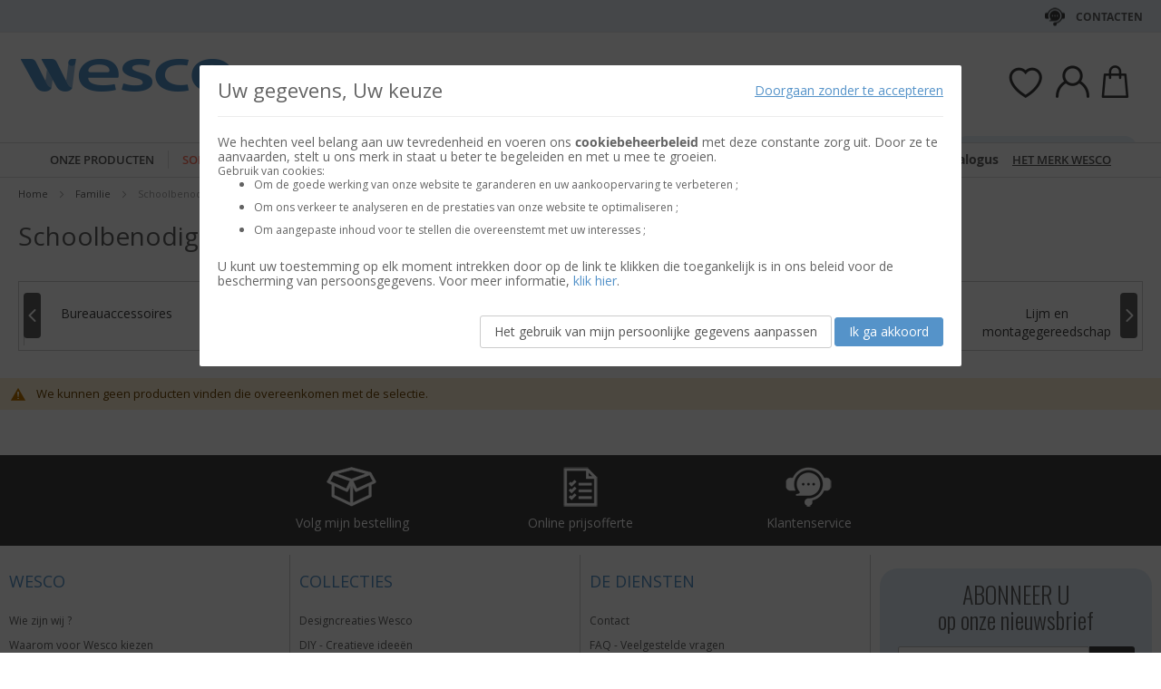

--- FILE ---
content_type: text/html; charset=UTF-8
request_url: https://nl.wesco-eshop.be/familie/schoolbenodigdheden.html
body_size: 37547
content:
 <!doctype html><html lang="nl"><head > <meta charset="utf-8"/>
<meta name="title" content="Schoolbenodigdheden  - Familie"/>
<meta name="keywords" content="Jouets, Jeux, E-commerce"/>
<meta name="robots" content="INDEX,FOLLOW"/>
<meta name="viewport" content="width=device-width, initial-scale=1"/>
<meta name="format-detection" content="telephone=no"/>
<title>Schoolbenodigdheden  - Familie</title>
<link  rel="stylesheet" type="text/css"  media="all" href="https://static.wesco.fr/static/version1766390436/_cache/merged/d1c08f9f495fec4f325fa0f31560e4d2.min.css" />
<link  rel="stylesheet" type="text/css"  media="screen and (min-width: 768px)" href="https://static.wesco.fr/static/version1766390436/frontend/Phoenix/wesco/nl_NL/css/styles-l.min.css" />
<link  rel="stylesheet" type="text/css"  media="print" href="https://static.wesco.fr/static/version1766390436/frontend/Phoenix/wesco/nl_NL/css/print.min.css" />

<link as="font" crossorigin="anonymous" href="https://static.wesco.fr/static/version1766390436/frontend/Phoenix/wesco/nl_NL/Phoenix_AvisGarantis/fonts/nr-icons/nr-icons.ttf" />
<link as="font" crossorigin="anonymous" href="https://static.wesco.fr/static/version1766390436/frontend/Phoenix/wesco/nl_NL/fonts/opensans/light/opensans-300.woff2" />
<link as="font" crossorigin="anonymous" href="https://static.wesco.fr/static/version1766390436/frontend/Phoenix/wesco/nl_NL/fonts/opensans/regular/opensans-400.woff2" />
<link as="font" crossorigin="anonymous" href="https://static.wesco.fr/static/version1766390436/frontend/Phoenix/wesco/nl_NL/fonts/opensans/semibold/opensans-600.woff2" />
<link as="font" crossorigin="anonymous" href="https://static.wesco.fr/static/version1766390436/frontend/Phoenix/wesco/nl_NL/fonts/opensans/bold/opensans-700.woff2" />
<link as="font" crossorigin="anonymous" href="https://static.wesco.fr/static/version1766390436/frontend/Phoenix/wesco/nl_NL/fonts/Nickainley-Normal.woff2" />
<link as="font" crossorigin="anonymous" href="https://static.wesco.fr/static/version1766390436/frontend/Phoenix/wesco/nl_NL/fonts/Blank-Theme-Icons/Blank-Theme-Icons.woff2" />
<link  rel="stylesheet" type="text/css" href="https://fonts.googleapis.com/css?family=Oswald:300,400,700|Open+Sans|Amatic+SC|Oswald|Sacramento|Satisfy|Abel|Caveat|Exo" />
<link  rel="icon" type="image/x-icon" href="https://static.wesco.fr/media/favicon/websites/3/logo_wesco.png" />
<link  rel="shortcut icon" type="image/x-icon" href="https://static.wesco.fr/media/favicon/websites/3/logo_wesco.png" />
<meta name="facebook-domain-verification" content="dtunas45hiwavtbw4bryjwelsumkya" />     <link rel="prefetch" as="script" href="https://static.wesco.fr/static/version1766390436/frontend/Phoenix/wesco/nl_NL/magepack/bundle-common.min.js"/>  <link rel="prefetch" as="script" href="https://static.wesco.fr/static/version1766390436/frontend/Phoenix/wesco/nl_NL/magepack/bundle-category.min.js"/>        </head><body data-container="body" data-mage-init='{"loaderAjax": {}, "loader": { "icon": "https://static.wesco.fr/static/version1766390436/frontend/Phoenix/wesco/nl_NL/images/loader-2.gif"}}' id="html-body" class="menu-disable-action page-with-filter page-products categorypath-familie-schoolbenodigdheden category-schoolbenodigdheden catalog-category-view page-layout-1column"> <!-- Google Tag Manager (noscript) --><noscript><iframe src="https://www.googletagmanager.com/ns.html?id=GTM-WH7ZLST>" height="0" width="0" style="display:none;visibility:hidden"></iframe></noscript><!-- End Google Tag Manager (noscript) --> <div data-mage-init='{"capaddress": {}, "init-capaddress": {"forms":{"1":{"form_id":"form-validate","core_name":"default","fields":[{"id":"1","address_id":"1","address_name":"default_address","address_countryDropdown":"country","address_line":"","address_zipcity":"","address_zip":"zip","address_city":"city","address_province":"","address_cityAdd1":"","address_cityAdd2":"","address_cityAdd3":"","address_cityAdd4":"","address_cityAdd5":"","address_street":"street_1","address_streetAdd1":"","address_streetAdd2":"","address_streetAdd3":"","address_streetAdd4":"","address_streetAdd5":"","address_num":"","address_numAdd1":"","address_building":"street_2","address_buildingAdd1":"","address_additionalInfo1":"street_3","address_additionalInfo2":"","address_additionalInfo3":"","address_additionalInfo4":"","address_company":"","address_companyAdd1":"","core_name":"default"}]},"6":{"form_id":"checkout_shipping","core_name":"default_checkout_shipping","fields":[{"id":"2","address_id":"2","address_name":"default_checkout_shipping","address_countryDropdown":"country","address_line":"","address_zipcity":"","address_zip":"postcode","address_city":"city","address_province":"","address_cityAdd1":"","address_cityAdd2":"","address_cityAdd3":"","address_cityAdd4":"","address_cityAdd5":"","address_street":"street_1","address_streetAdd1":"","address_streetAdd2":"","address_streetAdd3":"","address_streetAdd4":"","address_streetAdd5":"","address_num":"","address_numAdd1":"","address_building":"street_2","address_buildingAdd1":"","address_additionalInfo1":"street_3","address_additionalInfo2":"","address_additionalInfo3":"","address_additionalInfo4":"","address_company":"","address_companyAdd1":"","core_name":"default_checkout_shipping"}]},"7":{"form_id":"checkout_billing","core_name":"default_checkout_billing","fields":[{"id":"3","address_id":"3","address_name":"default_checkout_billing","address_countryDropdown":"country","address_line":"","address_zipcity":"","address_zip":"postcode","address_city":"city","address_province":"","address_cityAdd1":"","address_cityAdd2":"","address_cityAdd3":"","address_cityAdd4":"","address_cityAdd5":"","address_street":"street_1","address_streetAdd1":"","address_streetAdd2":"","address_streetAdd3":"","address_streetAdd4":"","address_streetAdd5":"","address_num":"","address_numAdd1":"","address_building":"street_2","address_buildingAdd1":"","address_additionalInfo1":"street_3","address_additionalInfo2":"","address_additionalInfo3":"","address_additionalInfo4":"","address_company":"","address_companyAdd1":"","core_name":"default_checkout_billing"}]},"8":{"form_id":"billing-new-address-form","core_name":"devis-form-billing","fields":[{"id":"4","address_id":"4","address_name":"devis-form-billing","address_countryDropdown":"billing_country_id","address_line":"","address_zipcity":"","address_zip":"billing_zip","address_city":"billing_city","address_province":"","address_cityAdd1":"","address_cityAdd2":"","address_cityAdd3":"","address_cityAdd4":"","address_cityAdd5":"","address_street":"billing_street1","address_streetAdd1":"","address_streetAdd2":"","address_streetAdd3":"","address_streetAdd4":"","address_streetAdd5":"","address_num":"","address_numAdd1":"","address_building":"billing_wesco_extra_address","address_buildingAdd1":"","address_additionalInfo1":"","address_additionalInfo2":"","address_additionalInfo3":"","address_additionalInfo4":"","address_company":"","address_companyAdd1":"","core_name":"devis-form-billing"}]},"9":{"form_id":"shipping-new-address-form","core_name":"devis-form-shipping","fields":[{"id":"5","address_id":"5","address_name":"devis-form-shipping","address_countryDropdown":"shipping_country_id","address_line":"","address_zipcity":"","address_zip":"shipping_zip","address_city":"shipping_city","address_province":"","address_cityAdd1":"","address_cityAdd2":"","address_cityAdd3":"","address_cityAdd4":"","address_cityAdd5":"","address_street":"shipping_street","address_streetAdd1":"","address_streetAdd2":"","address_streetAdd3":"","address_streetAdd4":"","address_streetAdd5":"","address_num":"","address_numAdd1":"","address_building":"shipping_wesco_extra_address","address_buildingAdd1":"","address_additionalInfo1":"","address_additionalInfo2":"","address_additionalInfo3":"","address_additionalInfo4":"","address_company":"","address_companyAdd1":"","core_name":"devis-form-shipping"}]}},"url":"https:\/\/nl.wesco-eshop.be\/capaddress\/ajax\/","timeout":5000} }'></div><div data-mage-init='{"capadresse_functions": {}, "capadresse_core": {}, "capadresse_init": {}}'></div>              <div class="cookie-status-message" id="cookie-status">The store will not work correctly when cookies are disabled.</div>     <noscript><div class="message global noscript"><div class="content"><p><strong>JavaScript seems to be disabled in your browser.</strong> <span> For the best experience on our site, be sure to turn on Javascript in your browser.</span></p></div></div></noscript>         <div role="alertdialog" tabindex="-1" class="message global cookie gdpr" id="notice-consents-block" style="display: none;"><div role="document" class="content" tabindex="0"> <div class="gdpr-header"><button class="link" id="notice-consents-block-deny" data-mage-init='{"gdprConsentsPush":{ "types":["ga_audience_measurement","affiliation","advertisers","youtube"] }}' data-notice="0"><span>Doorgaan zonder te accepteren</span></button> <div class="h1">Uw gegevens, Uw keuze</div></div> <div class="gdpr-notice"><div data-content-type="row" data-appearance="contained" data-element="main"><div data-enable-parallax="0" data-parallax-speed="0.5" data-background-images="{}" data-background-type="image" data-video-loop="true" data-video-play-only-visible="true" data-video-lazy-load="true" data-video-fallback-src="" data-element="inner" data-pb-style="640867E981FBA"><div data-content-type="text" data-appearance="default" data-element="main" data-pb-style="640867E981FD3"><p><span data-pb-style="640867E981FE1">We hechten veel belang aan uw tevredenheid en voeren ons <strong>cookiebeheerbeleid</strong> met deze constante zorg uit. Door ze te aanvaarden, stelt u ons merk in staat u beter te begeleiden en met u mee te groeien.</span></p>
<p><span data-pb-style="640867E981FEC">Gebruik van cookies:</span></p>
<ul>
<li><span data-pb-style="640867E981FF9">Om de goede werking van onze website te garanderen en uw aankoopervaring te verbeteren ;</span></li>
<li><span data-pb-style="640867E982009">Om ons verkeer te analyseren en de prestaties van onze website te optimaliseren ;</span></li>
<li><span data-pb-style="640867E982020">Om aangepaste inhoud voor te stellen die overeenstemt met uw interesses ;</span></li>
</ul>
<p><span data-pb-style="640867E98202D">U kunt uw toestemming op elk moment intrekken door op de link te klikken die toegankelijk is in ons beleid voor de bescherming van persoonsgegevens. Voor meer informatie, <a title="Modifier consentement" href="/preferences.html">klik hier</a>.</span></p></div></div></div><style>#html-body [data-pb-style="640867E981FBA"]{justify-content: flex-start; display: flex; flex-direction: column; background-position: left top; background-size: cover; background-repeat: no-repeat; background-attachment: scroll; border-style: none; border-width: 1px; border-radius: 0px; margin: 0px 0px 10px; padding: 10px;}#html-body [data-pb-style="640867E981FD3"]{border-style: none; border-width: 1px; border-radius: 0px; margin: 0px; padding: 0px;}#html-body [data-pb-style="640867E981FE1"]{font-size: 14px;}#html-body [data-pb-style="640867E981FEC"]{font-size: 12px;}#html-body [data-pb-style="640867E981FF9"]{font-size: 12px;}#html-body [data-pb-style="640867E982009"]{font-size: 12px;}#html-body [data-pb-style="640867E982020"]{font-size: 12px;}#html-body [data-pb-style="640867E98202D"]{font-size: 14px;}</style></div><div class="actions"><a class="action wesco-light-btn" href="https://nl.wesco-eshop.be/preferences.html/">Het gebruik van mijn persoonlijke gegevens aanpassen</a>  <button class="action allow primary" id="notice-consents-block-allow" data-mage-init='{"gdprConsentsPush":{ "types":["ga_audience_measurement","affiliation","advertisers","youtube"] }}' data-notice="1" ><span>Ik ga akkoord</span></button> </div></div></div><div id="authentication-popup" data-bind="scope: 'authenticationPopup'"><!-- ko template: getTemplate() --><!-- /ko --></div><div class="page-wrapper"><div style="display: none"><svg xmlns="http://www.w3.org/2000/svg" xmlns:xlink="http://www.w3.org/1999/xlink"><symbol viewBox="0 0 1024 1024" id="essaie" xmlns="http://www.w3.org/2000/svg"><path fill="CurrentColor" d="M867.93 706.161H341.042l-49.171-193.143-95.706-414.929c-6.202-24.468-28.166-41.558-53.415-41.558H18.821C8.422 56.531 0 64.963 0 75.352c0 10.399 8.423 18.821 18.821 18.821H142.75c8 0 14.963 5.412 16.835 12.77l90.079 390.592c.018 1.449.16 2.917.537 4.384l5.073 19.914.179.771c.018.095.066.18.085.265l52.642 206.762a18.813 18.813 0 0018.24 14.174h541.512c10.398 0 18.82-8.432 18.82-18.822 0-10.398-8.422-18.822-18.82-18.822zm139.956-494.399a67.113 67.113 0 00-51.037-23.48H310.552c-10.401 0-18.822 8.432-18.822 18.822 0 10.399 8.422 18.821 18.822 18.821h646.297c8.649 0 16.82 3.764 22.428 10.314a29.442 29.442 0 016.803 23.178L924.045 532.31c-.092.424-.17.845-.244 1.269-3.55 22.738-23.575 39.875-46.593 39.875H436.24c-10.387 0-18.82 8.422-18.82 18.82 0 10.39 8.432 18.822 18.82 18.822h440.968c41.83 0 76.913-29.833 83.679-71.032l62.054-273.005c.095-.414.18-.837.247-1.261a67.087 67.087 0 00-15.302-54.036zM319.963 879.028c0 48.766 39.677 88.442 88.45 88.442 48.777 0 88.453-39.677 88.453-88.442 0-48.777-39.677-88.462-88.453-88.462-48.774 0-88.45 39.685-88.45 88.462zm385.838 0c0 48.766 39.685 88.442 88.462 88.442 48.766 0 88.45-39.677 88.45-88.442 0-48.777-39.685-88.462-88.45-88.462-48.777 0-88.462 39.685-88.462 88.462zm-297.388 50.798c-28.015 0-50.808-22.791-50.808-50.798 0-28.025 22.793-50.819 50.808-50.819 28.018 0 50.808 22.793 50.808 50.819 0 28.007-22.791 50.798-50.808 50.798zm385.849 0c-28.015 0-50.819-22.791-50.819-50.798 0-28.025 22.804-50.819 50.819-50.819s50.808 22.793 50.808 50.819c0 28.007-22.793 50.798-50.808 50.798z"/></symbol></svg></div><header class="page-header"><div class="panel wrapper"><div class="panel header"><ul class="header links mb">  <li class="greet welcome" data-bind="scope: 'customer'"><!-- ko if: customer().isLoggedIn --><span class="logged-in" data-bind="text: getWelcomeMessage()"></span> <!-- /ko --></li>  <ul class="header links mb" data-bind="scope: 'mobile-row-110'"><li data-bind="visible: isShow"><a href="https://nl.wesco-eshop.be/customer/account/" >Mijn account</a></li></ul> <ul class="header links mb" data-bind="scope: 'mobile-row-95'"><li data-bind="visible: isShow"><a href="https://nl.wesco-eshop.be/sales/order/history/" title="Mijn Bestellingen" >Mijn Bestellingen</a></li></ul> <ul class="header links mb" data-bind="scope: 'mobile-row-60'"><li data-bind="visible: isShow"><a href="https://nl.wesco-eshop.be/wishlist/" >Mijn verlanglijst</a></li></ul> <li class="link authorization-link" data-label="te raadplegen of"><a href="https://nl.wesco-eshop.be/customer/account/login/referer/aHR0cHM6Ly9ubC53ZXNjby1lc2hvcC5iZS9mYW1pbGllL3NjaG9vbGJlbm9kaWdkaGVkZW4uaHRtbA~~/" >Sign In</a></li> <li class="item link compare" data-bind="scope: 'compareProducts'" data-role="compare-products-link"><a class="action compare no-display" title="Compare&#x20;Products" data-bind="attr: {'href': compareProducts().listUrl}, css: {'no-display': !compareProducts().count}" >Compare Products <span class="counter qty" data-bind="text: compareProducts().countCaption"></span></a></li>    <li> <a href="https://nl.wesco-eshop.be/customer/account/create/" >Account aanmaken</a></li> </ul> <a class="action skip contentarea" href="#contentarea"><span> Skip to Content</span></a>   <div class="header-contact-links&#x20;odk"><ul><li><a href="https://nl.wesco-eshop.be/klantenservice.html" id="idOiZ1cg7W" class="header-contact-link dk" >Contacten</a></li></ul></div></div></div><div class="header content"> <span data-action="toggle-nav" class="action nav-toggle"><span>Toggle Nav</span></span> <a class="logo" href="https://nl.wesco-eshop.be/" title="" aria-label="store logo"><img src="https://static.wesco.fr/media/logo/stores/3/logo_default.png" title="" alt="" width="247"  /></a> <div data-block="minicart" class="minicart-wrapper link-header"><a class="action link showcart" href="https://nl.wesco-eshop.be/checkout/cart/" data-bind="scope: 'minicart_content'"><span class="title icon-label"></span> <span class="counter qty empty" data-bind="css: { empty: !!getCartParam('summary_count') == false }, blockLoader: isLoading"><span class="counter-number"><!-- ko text: getCartParam('summary_count') --><!-- /ko --></span></span></a>  <div class="block block-minicart" data-role="dropdownDialog" data-mage-init='{"dropdownDialog":{ "appendTo":"[data-block=minicart]", "triggerTarget":".showcart", "timeout": "2000", "closeOnMouseLeave": false, "closeOnEscape": true, "triggerClass":"active", "parentClass":"active", "bodyClass":"minicart-active", "buttons":[]}}'><div id="minicart-content-wrapper" data-bind="scope: 'minicart_content'"><!-- ko template: getTemplate() --><!-- /ko --></div></div> </div>  <div class="link-header&#x20;link-customer&#x20;odk b2b_be" id="link_customer_desktop"><span class="action link account " id="dropdown-layer-action" role="link" tabindex="0" data-bind="scope: 'customer'"><span class="customer-link header-action icon-label b2b_be"></span></span> <div class="overlay-layer-account"></div><div id="dropdown-layer-account" class="dropdown-layer-account">   <!--Need to avoid ids duplication--><div class="login-popin"><div class="close-popup"></div><div class="block-title"><strong id="login_popin_popin-login-heading" role="heading" aria-level="2">Login</strong></div><div class="block-content" aria-labelledby="popin-login-heading"><form class="form form-login" action="https://nl.wesco-eshop.be/customer/account/loginPost/" method="post" id="login_popin_popin-login-form" data-mage-init='{"validation":{}}'><input name="form_key" type="hidden" value="wdTqYMUckVBBBIwa" /> <fieldset class="fieldset login" data-hasrequired="* Required Fields"><div class="field email required"><label class="label" for="login[username]"><span>e-mailadres</span></label> <div class="control"><input name="login[username]" value=""  autocomplete="off"  id="login_popin_popin_email" type="email" class="input-text" title="E-mail&#x20;&#x3A; " data-mage-init='{"mage/trim-input":{}}' data-validate="{required:true, 'validate-email':true}"></div></div><div class="field password required"><label for="login[password]" class="label"><span>Wachtwoord</span></label> <div class="control"><input name="login[password]" type="password"  autocomplete="off"  class="input-text" id="login_popin_popin_pass" title="Wachtwoord" data-validate="{required:true}"></div></div> <div class="actions-toolbar"><div class="secondary"><a class="action remind" href="https://nl.wesco-eshop.be/customer/account/forgotpassword/"><span>Ik ben mijn wachtwoord vergeten!</span></a></div><div class="primary"><button type="submit" class="action login primary" name="send" id="login_popin_popin_send2"><span>LOG IN</span></button></div></div></fieldset></form></div>      <div class="block popin-new-customer"><div class="block-content" aria-labelledby="popin-new-customer-heading"><div class="actions-toolbar"><div class="primary"><a href="https://nl.wesco-eshop.be/customer/account/create/" class="action secondary signin"><span>een account aanmaken</span></a></div></div></div></div></div> </div></div> <div class="link-header link-quick-order"><a class="link quick-order" href="https://nl.wesco-eshop.be/order_by_reference/index/index/"><span class="label">Bestelling per referenties ></span></a></div> <div class="link-header link-wishlist" data-bind="scope: 'wishlist'"><a class="action link wishlist" href="https://nl.wesco-eshop.be/wishlist/"><span class="icon-label"></span> <span class="counter qty empty" data-bind="css: { empty: !wishlist().counter }"><span class="counter-number" data-bind="text: wishlist().items ? wishlist().items.length : ''"></span></span></a></div> <div id="algoliaAutocomplete" class="block block-search algolia-search-block algolia-search-input"></div></div></header>  <div class="sections nav-sections"> <div class="section-items nav-sections-items" data-mage-init='{"tabs":{"openedState":"active"}}'>  <div class="section-item-title nav-sections-item-title" data-role="collapsible"><a class="nav-sections-item-switch" data-toggle="switch" href="#store.menu">Menu</a></div><div class="section-item-content nav-sections-item-content" id="store.menu" data-role="content">  <div class="popup-overlay" data-mage-init='{"closeOverlayPopup": {}}'></div><div class="nav-mobile-menu"></div><div class="menu-overlay"></div><nav class="navigation" data-action="navigation"><ul data-mage-init='{"menu":{"responsive":true, "expanded":true, "position":{"my":"left top","at":"left bottom"}}}'><div class="menu-left"><li class="level0 category-item first parent category-product"><a href="#" class="level-top product-menu-link" id="ui-id-01"><span>Onze producten</span></a> <span class="overlay-menu"></span> <ul class="level0 submenu product-menu"><span class="nav-back level0 nav-back-product">Onze producten</span> <div class="submenu-content"><li  class="level0 nav-1 category-item first parent cat-674956"><a href="https://nl.wesco-eshop.be/meubels-en-decor.html"  class="level-top" ><span>MEUBELS EN DECOR</span></a><ul class="level0 submenu"><span class="nav-back level0">MEUBELS EN DECOR</span><div class="submenu-content"><li  class="level1 nav-1-1 category-item first parent cat-449371"><a href="https://nl.wesco-eshop.be/meubels-en-decor/zitjes.html" ><span>Zitjes</span></a><ul class="level1 submenu"><span class="nav-back level1">Zitjes</span><div class="submenu-content"><li class="all-link category-item"><a href="https://nl.wesco-eshop.be/meubels-en-decor/zitjes.html#see-all" class="see-all">Bekijk alles</a></li><li  class="level2 nav-1-1-1 category-item first cat-449513"><a href="https://nl.wesco-eshop.be/meubels-en-decor/zitjes/stoelen-voor-in-het-klaslokaal-en-activiteitenstoelen.html" ><span>Stoelen voor in het klaslokaal en activiteitenstoelen</span></a></li><li  class="level2 nav-1-1-2 category-item cat-651490"><a href="https://nl.wesco-eshop.be/meubels-en-decor/zitjes/armstoelen-en-zitbanken-kinderen.html" ><span>Armstoelen en zitbanken kinderen</span></a></li><li  class="level2 nav-1-1-3 category-item cat-650797"><a href="https://nl.wesco-eshop.be/meubels-en-decor/zitjes/zitkussens-poefs-en-hangstoelen.html" ><span>Zitkussens, poefs en hangstoelen</span></a></li><li  class="level2 nav-1-1-4 category-item cat-449516"><a href="https://nl.wesco-eshop.be/meubels-en-decor/zitjes/krukjes.html" ><span>Krukjes</span></a></li><li  class="level2 nav-1-1-5 category-item cat-449517"><a href="https://nl.wesco-eshop.be/meubels-en-decor/zitjes/banken.html" ><span>Banken</span></a></li><li  class="level2 nav-1-1-6 category-item cat-651492"><a href="https://nl.wesco-eshop.be/meubels-en-decor/zitjes/zitjes-voor-volwassenen.html" ><span>Zitjes voor volwassenen</span></a></li><li  class="level2 nav-1-1-7 category-item cat-651493"><a href="https://nl.wesco-eshop.be/meubels-en-decor/zitjes/armstoelen-en-zitbanken-volwassenen.html" ><span>Armstoelen en zitbanken volwassenen</span></a></li><li  class="level2 nav-1-1-8 category-item last cat-449518"><a href="https://nl.wesco-eshop.be/meubels-en-decor/zitjes/selectie-ergonomische-zitjes.html" ><span>Selectie ergonomische zitjes</span></a></li></div></ul></li><li  class="level1 nav-1-2 category-item parent cat-449356"><a href="https://nl.wesco-eshop.be/meubels-en-decor/tafels-en-bureaus.html" ><span>Tafels en bureaus</span></a><ul class="level1 submenu"><span class="nav-back level1">Tafels en bureaus</span><div class="submenu-content"><li class="all-link category-item"><a href="https://nl.wesco-eshop.be/meubels-en-decor/tafels-en-bureaus.html#see-all" class="see-all">Bekijk alles</a></li><li  class="level2 nav-1-2-1 category-item first cat-449357"><a href="https://nl.wesco-eshop.be/meubels-en-decor/tafels-en-bureaus/schooltafels.html" ><span>Schooltafels</span></a></li><li  class="level2 nav-1-2-2 category-item cat-449508"><a href="https://nl.wesco-eshop.be/meubels-en-decor/tafels-en-bureaus/inklapbare-tafels.html" ><span>Inklapbare tafels</span></a></li><li  class="level2 nav-1-2-3 category-item cat-449509"><a href="https://nl.wesco-eshop.be/meubels-en-decor/tafels-en-bureaus/kantinetafels.html" ><span>Kantinetafels</span></a></li><li  class="level2 nav-1-2-4 category-item cat-449510"><a href="https://nl.wesco-eshop.be/meubels-en-decor/tafels-en-bureaus/bureaus-voor-volwassenen.html" ><span>Bureaus voor volwassenen</span></a></li><li  class="level2 nav-1-2-5 category-item cat-449511"><a href="https://nl.wesco-eshop.be/meubels-en-decor/tafels-en-bureaus/lage-tafels.html" ><span>Lage tafels</span></a></li><li  class="level2 nav-1-2-6 category-item cat-449512"><a href="https://nl.wesco-eshop.be/meubels-en-decor/tafels-en-bureaus/entreebankjes.html" ><span>Entreebankjes</span></a></li><li  class="level2 nav-1-2-7 category-item cat-645881"><a href="https://nl.wesco-eshop.be/meubels-en-decor/tafels-en-bureaus/tafels-voor-flexibele-klas.html" ><span>Tafels voor flexibele klas</span></a></li><li  class="level2 nav-1-2-8 category-item last cat-648893"><a href="https://nl.wesco-eshop.be/meubels-en-decor/tafels-en-bureaus/activiteitentafels.html" ><span>Activiteitentafels</span></a></li></div></ul></li><li  class="level1 nav-1-3 category-item cat-449380"><a href="https://nl.wesco-eshop.be/meubels-en-decor/tafels-en-stoelen-voor-buiten.html" ><span>Tafels en stoelen voor buiten</span></a></li><li  class="level1 nav-1-4 category-item parent cat-449374"><a href="https://nl.wesco-eshop.be/meubels-en-decor/borden-schildersezels.html" ><span>Borden, schildersezels</span></a><ul class="level1 submenu"><span class="nav-back level1">Borden, schildersezels</span><div class="submenu-content"><li class="all-link category-item"><a href="https://nl.wesco-eshop.be/meubels-en-decor/borden-schildersezels.html#see-all" class="see-all">Bekijk alles</a></li><li  class="level2 nav-1-4-1 category-item first cat-449533"><a href="https://nl.wesco-eshop.be/meubels-en-decor/borden-schildersezels/schoolborden.html" ><span>Schoolborden</span></a></li><li  class="level2 nav-1-4-2 category-item cat-449534"><a href="https://nl.wesco-eshop.be/meubels-en-decor/borden-schildersezels/schildersezels-en-droogrekken-voor-tekeningen.html" ><span>Schildersezels en droogrekken voor tekeningen</span></a></li><li  class="level2 nav-1-4-3 category-item last cat-449535"><a href="https://nl.wesco-eshop.be/meubels-en-decor/borden-schildersezels/memoborden.html" ><span>Memoborden</span></a></li></div></ul></li><li  class="level1 nav-1-5 category-item parent cat-449373"><a href="https://nl.wesco-eshop.be/meubels-en-decor/opbergmeubels-en-systemen.html" ><span>Opbergmeubels en -systemen</span></a><ul class="level1 submenu"><span class="nav-back level1">Opbergmeubels en -systemen</span><div class="submenu-content"><li class="all-link category-item"><a href="https://nl.wesco-eshop.be/meubels-en-decor/opbergmeubels-en-systemen.html#see-all" class="see-all">Bekijk alles</a></li><li  class="level2 nav-1-5-1 category-item first cat-651602"><a href="https://nl.wesco-eshop.be/meubels-en-decor/opbergmeubels-en-systemen/meubels-met-planken.html" ><span>Meubels met planken</span></a></li><li  class="level2 nav-1-5-2 category-item cat-449525"><a href="https://nl.wesco-eshop.be/meubels-en-decor/opbergmeubels-en-systemen/meubels-met-geplaatste-bakken.html" ><span>Meubels met geplaatste bakken</span></a></li><li  class="level2 nav-1-5-3 category-item cat-651510"><a href="https://nl.wesco-eshop.be/meubels-en-decor/opbergmeubels-en-systemen/meubels-met-schuifbakken.html" ><span>Meubels met schuifbakken</span></a></li><li  class="level2 nav-1-5-4 category-item cat-449524"><a href="https://nl.wesco-eshop.be/meubels-en-decor/opbergmeubels-en-systemen/kasten-met-deuren-of-lades.html" ><span>Kasten met deuren of lades</span></a></li><li  class="level2 nav-1-5-5 category-item cat-449523"><a href="https://nl.wesco-eshop.be/meubels-en-decor/opbergmeubels-en-systemen/meubels-om-naar-wens-op-te-stellen.html" ><span>Meubels om naar wens op te stellen</span></a></li><li  class="level2 nav-1-5-6 category-item cat-449526"><a href="https://nl.wesco-eshop.be/meubels-en-decor/opbergmeubels-en-systemen/bakken-en-kisten.html" ><span>Bakken en kisten</span></a></li><li  class="level2 nav-1-5-7 category-item cat-449528"><a href="https://nl.wesco-eshop.be/meubels-en-decor/opbergmeubels-en-systemen/boekenkasten-en-albumbakken.html" ><span>Boekenkasten en albumbakken</span></a></li><li  class="level2 nav-1-5-8 category-item cat-449530"><a href="https://nl.wesco-eshop.be/meubels-en-decor/opbergmeubels-en-systemen/verrijdbare-ladenkastjes-verrijdbare-wagentjes.html" ><span>Verrijdbare ladenkastjes, verrijdbare wagentjes</span></a></li><li  class="level2 nav-1-5-9 category-item last cat-449531"><a href="https://nl.wesco-eshop.be/meubels-en-decor/opbergmeubels-en-systemen/muuropbergsystemen.html" ><span>Muuropbergsystemen</span></a></li></div></ul></li><li  class="level1 nav-1-6 category-item parent cat-651125"><a href="https://nl.wesco-eshop.be/meubels-en-decor/kleedkamer.html" ><span>Kleedkamer</span></a><ul class="level1 submenu"><span class="nav-back level1">Kleedkamer</span><div class="submenu-content"><li class="all-link category-item"><a href="https://nl.wesco-eshop.be/meubels-en-decor/kleedkamer.html#see-all" class="see-all">Bekijk alles</a></li><li  class="level2 nav-1-6-1 category-item first cat-449527"><a href="https://nl.wesco-eshop.be/meubels-en-decor/kleedkamer/vestiaires.html" ><span>Vestiaires</span></a></li><li  class="level2 nav-1-6-2 category-item cat-449529"><a href="https://nl.wesco-eshop.be/meubels-en-decor/kleedkamer/kapstokken.html" ><span>Kapstokken</span></a></li><li  class="level2 nav-1-6-3 category-item last cat-449532"><a href="https://nl.wesco-eshop.be/meubels-en-decor/kleedkamer/zakken.html" ><span>Zakken</span></a></li></div></ul></li><li  class="level1 nav-1-7 category-item parent cat-449378"><a href="https://nl.wesco-eshop.be/meubels-en-decor/verzorgingsmeubels.html" ><span>Verzorgingsmeubels</span></a><ul class="level1 submenu"><span class="nav-back level1">Verzorgingsmeubels</span><div class="submenu-content"><li class="all-link category-item"><a href="https://nl.wesco-eshop.be/meubels-en-decor/verzorgingsmeubels.html#see-all" class="see-all">Bekijk alles</a></li><li  class="level2 nav-1-7-1 category-item first cat-449541"><a href="https://nl.wesco-eshop.be/meubels-en-decor/verzorgingsmeubels/verzorgingsmeubels-en-tafels.html" ><span>Verzorgingsmeubels en -tafels</span></a></li><li  class="level2 nav-1-7-2 category-item last cat-449542"><a href="https://nl.wesco-eshop.be/meubels-en-decor/verzorgingsmeubels/verzorgingskussen.html" ><span>Verzorgingskussen</span></a></li></div></ul></li><li  class="level1 nav-1-8 category-item parent cat-449372"><a href="https://nl.wesco-eshop.be/meubels-en-decor/bedden-rustbedjes-en-accessoires.html" ><span>Bedden, rustbedjes en accessoires</span></a><ul class="level1 submenu"><span class="nav-back level1">Bedden, rustbedjes en accessoires</span><div class="submenu-content"><li class="all-link category-item"><a href="https://nl.wesco-eshop.be/meubels-en-decor/bedden-rustbedjes-en-accessoires.html#see-all" class="see-all">Bekijk alles</a></li><li  class="level2 nav-1-8-1 category-item first cat-449519"><a href="https://nl.wesco-eshop.be/meubels-en-decor/bedden-rustbedjes-en-accessoires/spijlenbedjes-met-tralies.html" ><span>Spijlenbedjes, met tralies</span></a></li><li  class="level2 nav-1-8-2 category-item cat-449520"><a href="https://nl.wesco-eshop.be/meubels-en-decor/bedden-rustbedjes-en-accessoires/bijzetbedden-stapelbedden.html" ><span>Bijzetbedden, stapelbedden</span></a></li><li  class="level2 nav-1-8-3 category-item cat-449521"><a href="https://nl.wesco-eshop.be/meubels-en-decor/bedden-rustbedjes-en-accessoires/baby-beddengoed.html" ><span>Baby beddengoed</span></a></li><li  class="level2 nav-1-8-4 category-item cat-536298"><a href="https://nl.wesco-eshop.be/meubels-en-decor/bedden-rustbedjes-en-accessoires/trappelzak.html" ><span>Trappelzak</span></a></li><li  class="level2 nav-1-8-5 category-item cat-449522"><a href="https://nl.wesco-eshop.be/meubels-en-decor/bedden-rustbedjes-en-accessoires/bedlinnen.html" ><span>Bedlinnen</span></a></li><li  class="level2 nav-1-8-6 category-item last cat-449550"><a href="https://nl.wesco-eshop.be/meubels-en-decor/bedden-rustbedjes-en-accessoires/nachtlampjes-fopspenen-en-andere-bedaccessoires.html" ><span>Nachtlampjes, fopspenen en andere bedaccessoires</span></a></li></div></ul></li><li  class="level1 nav-1-9 category-item parent cat-449376"><a href="https://nl.wesco-eshop.be/meubels-en-decor/ruimtes-afbakenen.html" ><span>Ruimtes afbakenen</span></a><ul class="level1 submenu"><span class="nav-back level1">Ruimtes afbakenen</span><div class="submenu-content"><li class="all-link category-item"><a href="https://nl.wesco-eshop.be/meubels-en-decor/ruimtes-afbakenen.html#see-all" class="see-all">Bekijk alles</a></li><li  class="level2 nav-1-9-1 category-item first cat-449539"><a href="https://nl.wesco-eshop.be/meubels-en-decor/ruimtes-afbakenen/hekjes-en-verplaatsbare-wanden.html" ><span>Hekjes en verplaatsbare wanden </span></a></li><li  class="level2 nav-1-9-2 category-item cat-449540"><a href="https://nl.wesco-eshop.be/meubels-en-decor/ruimtes-afbakenen/hutjes-speelterreinen.html" ><span>Hutjes, speelterreinen</span></a></li><li  class="level2 nav-1-9-3 category-item cat-496558"><a href="https://nl.wesco-eshop.be/meubels-en-decor/ruimtes-afbakenen/hekjes-voor-buiten.html" ><span>Hekjes voor buiten</span></a></li><li  class="level2 nav-1-9-4 category-item last cat-449377"><a href="https://nl.wesco-eshop.be/meubels-en-decor/ruimtes-afbakenen/hekken-en-veiligheidsaccessoires.html" ><span>Hekken en veiligheidsaccessoires</span></a></li></div></ul></li><li  class="level1 nav-1-10 category-item parent cat-449375"><a href="https://nl.wesco-eshop.be/meubels-en-decor/matten.html" ><span>Matten</span></a><ul class="level1 submenu"><span class="nav-back level1">Matten</span><div class="submenu-content"><li class="all-link category-item"><a href="https://nl.wesco-eshop.be/meubels-en-decor/matten.html#see-all" class="see-all">Bekijk alles</a></li><li  class="level2 nav-1-10-1 category-item first cat-449536"><a href="https://nl.wesco-eshop.be/meubels-en-decor/matten/ontdekkings-en-ontspanningstapijten.html" ><span>Ontdekkings- en ontspanningstapijten</span></a></li><li  class="level2 nav-1-10-2 category-item cat-449537"><a href="https://nl.wesco-eshop.be/meubels-en-decor/matten/beschermmat-wand-en-vloer.html" ><span>Beschermmat (wand en vloer)</span></a></li><li  class="level2 nav-1-10-3 category-item last cat-449538"><a href="https://nl.wesco-eshop.be/meubels-en-decor/matten/decoratieve-kindermatten.html" ><span>Decoratieve kindermatten</span></a></li></div></ul></li><li  class="level1 nav-1-11 category-item parent cat-449379"><a href="https://nl.wesco-eshop.be/meubels-en-decor/inrichting.html" ><span>Inrichting</span></a><ul class="level1 submenu"><span class="nav-back level1">Inrichting</span><div class="submenu-content"><li class="all-link category-item"><a href="https://nl.wesco-eshop.be/meubels-en-decor/inrichting.html#see-all" class="see-all">Bekijk alles</a></li><li  class="level2 nav-1-11-1 category-item first cat-449543"><a href="https://nl.wesco-eshop.be/meubels-en-decor/inrichting/deco-matten.html" ><span>Deco Matten</span></a></li><li  class="level2 nav-1-11-2 category-item cat-449544"><a href="https://nl.wesco-eshop.be/meubels-en-decor/inrichting/kussens.html" ><span>Kussens</span></a></li><li  class="level2 nav-1-11-3 category-item cat-449545"><a href="https://nl.wesco-eshop.be/meubels-en-decor/inrichting/spiegels-stickers-andere-versieringen.html" ><span>Spiegels, stickers, andere versieringen</span></a></li><li  class="level2 nav-1-11-4 category-item last cat-645841"><a href="https://nl.wesco-eshop.be/meubels-en-decor/inrichting/klokken.html" ><span>Klokken</span></a></li></div></ul></li><li  class="level1 nav-1-12 category-item last parent cat-676505"><a href="https://nl.wesco-eshop.be/meubels-en-decor/selecties-meubilair.html" ><span>Selecties Meubilair</span></a><ul class="level1 submenu"><span class="nav-back level1">Selecties Meubilair</span><div class="submenu-content"><li class="all-link category-item"><a href="https://nl.wesco-eshop.be/meubels-en-decor/selecties-meubilair.html#see-all" class="see-all">Bekijk alles</a></li><li  class="level2 nav-1-12-1 category-item first cat-449382"><a href="https://nl.wesco-eshop.be/meubels-en-decor/selecties-meubilair/selectie-meubilair-voor-zintuiglijke-ruimtes.html" ><span>Selectie meubilair voor zintuiglijke ruimtes</span></a></li><li  class="level2 nav-1-12-2 category-item parent cat-599249"><a href="https://nl.wesco-eshop.be/meubels-en-decor/selecties-meubilair/selectie-flexibele-klas.html" ><span>Selectie Flexibele klas</span></a><ul class="level2 submenu"><span class="nav-back level2">Selectie Flexibele klas</span><div class="submenu-content"><li class="all-link category-item"><a href="https://nl.wesco-eshop.be/meubels-en-decor/selecties-meubilair/selectie-flexibele-klas.html#see-all" class="see-all">Bekijk alles</a></li></div></ul></li><li  class="level2 nav-1-12-3 category-item cat-449381"><a href="https://nl.wesco-eshop.be/meubels-en-decor/selecties-meubilair/selectie-ergonomisch-meubilair.html" ><span>Selectie ergonomisch meubilair</span></a></li><li  class="level2 nav-1-12-4 category-item cat-449383"><a href="https://nl.wesco-eshop.be/meubels-en-decor/selecties-meubilair/selectie-verplaatsbare-opbergers.html" ><span>Selectie verplaatsbare opbergers</span></a></li><li  class="level2 nav-1-12-5 category-item cat-651304"><a href="https://nl.wesco-eshop.be/meubels-en-decor/selecties-meubilair/selectie-onderhoud-van-de-lokalen.html" ><span>Selectie onderhoud van de lokalen</span></a></li><li  class="level2 nav-1-12-6 category-item last parent cat-676530"><a href="https://nl.wesco-eshop.be/meubels-en-decor/selecties-meubilair/selections-repas.html" ><span>Selectie voor collectieve restauratie</span></a><ul class="level2 submenu"><span class="nav-back level2">Selectie voor collectieve restauratie</span><div class="submenu-content"><li class="all-link category-item"><a href="https://nl.wesco-eshop.be/meubels-en-decor/selecties-meubilair/selections-repas.html#see-all" class="see-all">Bekijk alles</a></li></div></ul></li></div></ul></li><div class="menu-category-cms cms-674956"></div></div></ul></li><li  class="level0 nav-2 category-item parent cat-674957"><a href="https://nl.wesco-eshop.be/kinderverzorging.html"  class="level-top" ><span>KINDERVERZORGING</span></a><ul class="level0 submenu"><span class="nav-back level0">KINDERVERZORGING</span><div class="submenu-content"><li  class="level1 nav-2-1 category-item first parent cat-449385"><a href="https://nl.wesco-eshop.be/kinderverzorging/maaltijden.html" ><span>Maaltijden</span></a><ul class="level1 submenu"><span class="nav-back level1">Maaltijden</span><div class="submenu-content"><li class="all-link category-item"><a href="https://nl.wesco-eshop.be/kinderverzorging/maaltijden.html#see-all" class="see-all">Bekijk alles</a></li><li  class="level2 nav-2-1-1 category-item first cat-449555"><a href="https://nl.wesco-eshop.be/kinderverzorging/maaltijden/kinderstoelen-stoelverhogers.html" ><span>Kinderstoelen, stoelverhogers</span></a></li><li  class="level2 nav-2-1-2 category-item cat-449557"><a href="https://nl.wesco-eshop.be/kinderverzorging/maaltijden/slabbetjes-schorten-servetten-doeken.html" ><span>Slabbetjes, schorten, servetten, doeken</span></a></li><li  class="level2 nav-2-1-3 category-item cat-449552"><a href="https://nl.wesco-eshop.be/kinderverzorging/maaltijden/zuigflessen-en-accessoires.html" ><span>Zuigflessen en accessoires</span></a></li><li  class="level2 nav-2-1-4 category-item cat-449553"><a href="https://nl.wesco-eshop.be/kinderverzorging/maaltijden/servies.html" ><span>Servies</span></a></li><li  class="level2 nav-2-1-5 category-item cat-651507"><a href="https://nl.wesco-eshop.be/kinderverzorging/maaltijden/hermetisch-afsluitbare-dozen.html" ><span>Hermetisch afsluitbare dozen</span></a></li><li  class="level2 nav-2-1-6 category-item cat-449556"><a href="https://nl.wesco-eshop.be/kinderverzorging/maaltijden/keukengerei-en-uitrustingen-voor-de-kantine.html" ><span>Keukengerei en uitrustingen voor de kantine</span></a></li><li  class="level2 nav-2-1-7 category-item cat-651508"><a href="https://nl.wesco-eshop.be/kinderverzorging/maaltijden/fopspenen-en-bijtartikelen.html" ><span>Fopspenen en bijtartikelen</span></a></li><li  class="level2 nav-2-1-8 category-item last cat-608556"><a href="https://nl.wesco-eshop.be/kinderverzorging/maaltijden/hygiene-van-gebouwen.html" ><span>Hygiëne van gebouwen</span></a></li></div></ul></li><li  class="level1 nav-2-2 category-item parent cat-449387"><a href="https://nl.wesco-eshop.be/kinderverzorging/verschonen-en-verzorgen.html" ><span>Verschonen en verzorgen</span></a><ul class="level1 submenu"><span class="nav-back level1">Verschonen en verzorgen</span><div class="submenu-content"><li class="all-link category-item"><a href="https://nl.wesco-eshop.be/kinderverzorging/verschonen-en-verzorgen.html#see-all" class="see-all">Bekijk alles</a></li><li  class="level2 nav-2-2-1 category-item first cat-449560"><a href="https://nl.wesco-eshop.be/kinderverzorging/verschonen-en-verzorgen/luiers-vuilnisemmers-en-toiletaccessoires.html" ><span>Luiers, vuilnisemmers en toiletaccessoires</span></a></li><li  class="level2 nav-2-2-2 category-item cat-674491"><a href="https://nl.wesco-eshop.be/kinderverzorging/verschonen-en-verzorgen/luiers-en-accessoires.html" ><span>Luiers en accessoires</span></a></li><li  class="level2 nav-2-2-3 category-item cat-449564"><a href="https://nl.wesco-eshop.be/kinderverzorging/verschonen-en-verzorgen/verzorging-en-cosmetica.html" ><span>Verzorging en cosmetica</span></a></li><li  class="level2 nav-2-2-4 category-item cat-449566"><a href="https://nl.wesco-eshop.be/kinderverzorging/verschonen-en-verzorgen/zindelijkheid.html" ><span>Zindelijkheid</span></a></li><li  class="level2 nav-2-2-5 category-item cat-449561"><a href="https://nl.wesco-eshop.be/kinderverzorging/verschonen-en-verzorgen/washandjes.html" ><span>Washandjes</span></a></li><li  class="level2 nav-2-2-6 category-item last cat-449563"><a href="https://nl.wesco-eshop.be/kinderverzorging/verschonen-en-verzorgen/gezondheid-en-medicijnkastje.html" ><span>Gezondheid en medicijnkastje</span></a></li></div></ul></li><li  class="level1 nav-2-3 category-item parent cat-449388"><a href="https://nl.wesco-eshop.be/kinderverzorging/wandeling.html" ><span>Wandeling</span></a><ul class="level1 submenu"><span class="nav-back level1">Wandeling</span><div class="submenu-content"><li class="all-link category-item"><a href="https://nl.wesco-eshop.be/kinderverzorging/wandeling.html#see-all" class="see-all">Bekijk alles</a></li><li  class="level2 nav-2-3-1 category-item first cat-449567"><a href="https://nl.wesco-eshop.be/kinderverzorging/wandeling/wandelwagens-wagentjes-accessoires.html" ><span>Wandelwagens, wagentjes, accessoires</span></a></li><li  class="level2 nav-2-3-2 category-item cat-449569"><a href="https://nl.wesco-eshop.be/kinderverzorging/wandeling/autozitjes-en-accessoires.html" ><span>Autozitjes en accessoires</span></a></li><li  class="level2 nav-2-3-3 category-item last cat-651509"><a href="https://nl.wesco-eshop.be/kinderverzorging/wandeling/draagzak-en-wandelkoorden.html" ><span>Draagzak en wandelkoorden</span></a></li></div></ul></li><li  class="level1 nav-2-4 category-item parent cat-449390"><a href="https://nl.wesco-eshop.be/kinderverzorging/veiligheid.html" ><span>Veiligheid</span></a><ul class="level1 submenu"><span class="nav-back level1">Veiligheid</span><div class="submenu-content"><li class="all-link category-item"><a href="https://nl.wesco-eshop.be/kinderverzorging/veiligheid.html#see-all" class="see-all">Bekijk alles</a></li><li  class="level2 nav-2-4-1 category-item first cat-449572"><a href="https://nl.wesco-eshop.be/kinderverzorging/veiligheid/hekken-en-boxen.html" ><span>Hekken en boxen</span></a></li><li  class="level2 nav-2-4-2 category-item cat-449573"><a href="https://nl.wesco-eshop.be/kinderverzorging/veiligheid/veiligheid-in-huis.html" ><span>Veiligheid in huis</span></a></li><li  class="level2 nav-2-4-3 category-item cat-449576"><a href="https://nl.wesco-eshop.be/kinderverzorging/veiligheid/luchtkwaliteit.html" ><span>Luchtkwaliteit</span></a></li><li  class="level2 nav-2-4-4 category-item last cat-644630"><a href="https://nl.wesco-eshop.be/kinderverzorging/veiligheid/signalisatie.html" ><span>Signalisatie</span></a></li></div></ul></li><li  class="level1 nav-2-5 category-item parent cat-449391"><a href="https://nl.wesco-eshop.be/kinderverzorging/beschermende-kleding.html" ><span>Beschermende kleding</span></a><ul class="level1 submenu"><span class="nav-back level1">Beschermende kleding</span><div class="submenu-content"><li class="all-link category-item"><a href="https://nl.wesco-eshop.be/kinderverzorging/beschermende-kleding.html#see-all" class="see-all">Bekijk alles</a></li><li  class="level2 nav-2-5-1 category-item first cat-449577"><a href="https://nl.wesco-eshop.be/kinderverzorging/beschermende-kleding/regenkleding.html" ><span>Regenkleding</span></a></li><li  class="level2 nav-2-5-2 category-item cat-449579"><a href="https://nl.wesco-eshop.be/kinderverzorging/beschermende-kleding/pantoffels-en-overschoenen.html" ><span>Pantoffels en overschoenen</span></a></li><li  class="level2 nav-2-5-3 category-item cat-449578"><a href="https://nl.wesco-eshop.be/kinderverzorging/beschermende-kleding/verfjasjes.html" ><span>Verfjasjes</span></a></li><li  class="level2 nav-2-5-4 category-item last cat-496340"><a href="https://nl.wesco-eshop.be/kinderverzorging/beschermende-kleding/mondmaskers-en-handschoenen.html" ><span>Mondmaskers en handschoenen</span></a></li></div></ul></li><li  class="level1 nav-2-6 category-item last parent cat-676506"><a href="https://nl.wesco-eshop.be/kinderverzorging/selecties-kinderopvang.html" ><span>Selecties Kinderopvang</span></a><ul class="level1 submenu"><span class="nav-back level1">Selecties Kinderopvang</span><div class="submenu-content"><li class="all-link category-item"><a href="https://nl.wesco-eshop.be/kinderverzorging/selecties-kinderopvang.html#see-all" class="see-all">Bekijk alles</a></li><li  class="level2 nav-2-6-1 category-item first parent cat-449392"><a href="https://nl.wesco-eshop.be/kinderverzorging/selecties-kinderopvang/selectie-ontspanning.html" ><span>Selectie Ontspanning</span></a><ul class="level2 submenu"><span class="nav-back level2">Selectie Ontspanning</span><div class="submenu-content"><li class="all-link category-item"><a href="https://nl.wesco-eshop.be/kinderverzorging/selecties-kinderopvang/selectie-ontspanning.html#see-all" class="see-all">Bekijk alles</a></li></div></ul></li><li  class="level2 nav-2-6-2 category-item last cat-449393"><a href="https://nl.wesco-eshop.be/kinderverzorging/selecties-kinderopvang/selecties-knuffels.html" ><span>Selecties Knuffels</span></a></li></div></ul></li><div class="menu-category-cms cms-674957"></div></div></ul></li><li  class="level0 nav-3 category-item parent cat-674958"><a href="https://nl.wesco-eshop.be/spellen-en-speelgoed.html"  class="level-top" ><span>SPELLEN EN SPEELGOED</span></a><ul class="level0 submenu"><span class="nav-back level0">SPELLEN EN SPEELGOED</span><div class="submenu-content"><li  class="level1 nav-3-1 category-item first parent cat-449359"><a href="https://nl.wesco-eshop.be/spellen-en-speelgoed/eerste-leerspelletjes.html" ><span>Eerste leerspelletjes</span></a><ul class="level1 submenu"><span class="nav-back level1">Eerste leerspelletjes</span><div class="submenu-content"><li class="all-link category-item"><a href="https://nl.wesco-eshop.be/spellen-en-speelgoed/eerste-leerspelletjes.html#see-all" class="see-all">Bekijk alles</a></li><li  class="level2 nav-3-1-1 category-item first cat-449400"><a href="https://nl.wesco-eshop.be/spellen-en-speelgoed/eerste-leerspelletjes/ontdekkingstapijten-kussens-en-speelbogen.html" ><span>Ontdekkingstapijten, kussens en speelbogen</span></a></li><li  class="level2 nav-3-1-2 category-item parent cat-449394"><a href="https://nl.wesco-eshop.be/spellen-en-speelgoed/eerste-leerspelletjes/zacht-speelgoed.html" ><span>Zacht speelgoed</span></a><ul class="level2 submenu"><span class="nav-back level2">Zacht speelgoed</span><div class="submenu-content"><li class="all-link category-item"><a href="https://nl.wesco-eshop.be/spellen-en-speelgoed/eerste-leerspelletjes/zacht-speelgoed.html#see-all" class="see-all">Bekijk alles</a></li></div></ul></li><li  class="level2 nav-3-1-3 category-item parent cat-449395"><a href="https://nl.wesco-eshop.be/spellen-en-speelgoed/eerste-leerspelletjes/rammelaars.html" ><span>Rammelaars</span></a><ul class="level2 submenu"><span class="nav-back level2">Rammelaars</span><div class="submenu-content"><li class="all-link category-item"><a href="https://nl.wesco-eshop.be/spellen-en-speelgoed/eerste-leerspelletjes/rammelaars.html#see-all" class="see-all">Bekijk alles</a></li></div></ul></li><li  class="level2 nav-3-1-4 category-item cat-449396"><a href="https://nl.wesco-eshop.be/spellen-en-speelgoed/eerste-leerspelletjes/activiteitenballen-en-kubussen.html" ><span>Activiteitenballen en -kubussen</span></a></li><li  class="level2 nav-3-1-5 category-item parent cat-449397"><a href="https://nl.wesco-eshop.be/spellen-en-speelgoed/eerste-leerspelletjes/stapelspeelgoed-bouwspeelgoed.html" ><span>Stapelspeelgoed, bouwspeelgoed</span></a><ul class="level2 submenu"><span class="nav-back level2">Stapelspeelgoed, bouwspeelgoed</span><div class="submenu-content"><li class="all-link category-item"><a href="https://nl.wesco-eshop.be/spellen-en-speelgoed/eerste-leerspelletjes/stapelspeelgoed-bouwspeelgoed.html#see-all" class="see-all">Bekijk alles</a></li></div></ul></li><li  class="level2 nav-3-1-6 category-item cat-449398"><a href="https://nl.wesco-eshop.be/spellen-en-speelgoed/eerste-leerspelletjes/muziekspeelgoed.html" ><span>Muziekspeelgoed</span></a></li><li  class="level2 nav-3-1-7 category-item cat-449399"><a href="https://nl.wesco-eshop.be/spellen-en-speelgoed/eerste-leerspelletjes/speelgoed-met-multi-activiteiten.html" ><span>Speelgoed met multi-activiteiten</span></a></li><li  class="level2 nav-3-1-8 category-item cat-449401"><a href="https://nl.wesco-eshop.be/spellen-en-speelgoed/eerste-leerspelletjes/water-en-zandspeelgoed.html" ><span>Water- en zandspeelgoed</span></a></li><li  class="level2 nav-3-1-9 category-item cat-449402"><a href="https://nl.wesco-eshop.be/spellen-en-speelgoed/eerste-leerspelletjes/duw-en-trekspeelgoed.html" ><span>Duw- en trekspeelgoed</span></a></li><li  class="level2 nav-3-1-10 category-item parent cat-449403"><a href="https://nl.wesco-eshop.be/spellen-en-speelgoed/eerste-leerspelletjes/puzzels-inlegpuzzels.html" ><span>Puzzels, inlegpuzzels</span></a><ul class="level2 submenu"><span class="nav-back level2">Puzzels, inlegpuzzels</span><div class="submenu-content"><li class="all-link category-item"><a href="https://nl.wesco-eshop.be/spellen-en-speelgoed/eerste-leerspelletjes/puzzels-inlegpuzzels.html#see-all" class="see-all">Bekijk alles</a></li></div></ul></li><li  class="level2 nav-3-1-11 category-item cat-449404"><a href="https://nl.wesco-eshop.be/spellen-en-speelgoed/eerste-leerspelletjes/babyboekjes.html" ><span>Babyboekjes</span></a></li><li  class="level2 nav-3-1-12 category-item last cat-496537"><a href="https://nl.wesco-eshop.be/spellen-en-speelgoed/eerste-leerspelletjes/spelletjes-voor-de-fijne-motoriek-van-de-eerste-leeftijd.html" ><span>Spelletjes voor de fijne motoriek van de eerste leeftijd</span></a></li></div></ul></li><li  class="level1 nav-3-2 category-item parent cat-449360"><a href="https://nl.wesco-eshop.be/spellen-en-speelgoed/imitatiespelletjes.html" ><span>Imitatiespelletjes</span></a><ul class="level1 submenu"><span class="nav-back level1">Imitatiespelletjes</span><div class="submenu-content"><li class="all-link category-item"><a href="https://nl.wesco-eshop.be/spellen-en-speelgoed/imitatiespelletjes.html#see-all" class="see-all">Bekijk alles</a></li><li  class="level2 nav-3-2-1 category-item first parent cat-449405"><a href="https://nl.wesco-eshop.be/spellen-en-speelgoed/imitatiespelletjes/keukens-en-marktkramen.html" ><span>Keukens en marktkramen</span></a><ul class="level2 submenu"><span class="nav-back level2">Keukens en marktkramen</span><div class="submenu-content"><li class="all-link category-item"><a href="https://nl.wesco-eshop.be/spellen-en-speelgoed/imitatiespelletjes/keukens-en-marktkramen.html#see-all" class="see-all">Bekijk alles</a></li></div></ul></li><li  class="level2 nav-3-2-2 category-item parent cat-449406"><a href="https://nl.wesco-eshop.be/spellen-en-speelgoed/imitatiespelletjes/voeding-en-kinderserviesjes.html" ><span>Voeding en kinderserviesjes</span></a><ul class="level2 submenu"><span class="nav-back level2">Voeding en kinderserviesjes</span><div class="submenu-content"><li class="all-link category-item"><a href="https://nl.wesco-eshop.be/spellen-en-speelgoed/imitatiespelletjes/voeding-en-kinderserviesjes.html#see-all" class="see-all">Bekijk alles</a></li></div></ul></li><li  class="level2 nav-3-2-3 category-item parent cat-449407"><a href="https://nl.wesco-eshop.be/spellen-en-speelgoed/imitatiespelletjes/klussen-en-het-huishouden.html" ><span>Klussen en het huishouden</span></a><ul class="level2 submenu"><span class="nav-back level2">Klussen en het huishouden</span><div class="submenu-content"><li class="all-link category-item"><a href="https://nl.wesco-eshop.be/spellen-en-speelgoed/imitatiespelletjes/klussen-en-het-huishouden.html#see-all" class="see-all">Bekijk alles</a></li></div></ul></li><li  class="level2 nav-3-2-4 category-item parent cat-449408"><a href="https://nl.wesco-eshop.be/spellen-en-speelgoed/imitatiespelletjes/garages-circuits-en-auto-s.html" ><span>Garages, circuits en auto&#039;s</span></a><ul class="level2 submenu"><span class="nav-back level2">Garages, circuits en auto's</span><div class="submenu-content"><li class="all-link category-item"><a href="https://nl.wesco-eshop.be/spellen-en-speelgoed/imitatiespelletjes/garages-circuits-en-auto-s.html#see-all" class="see-all">Bekijk alles</a></li></div></ul></li><li  class="level2 nav-3-2-5 category-item parent cat-449409"><a href="https://nl.wesco-eshop.be/spellen-en-speelgoed/imitatiespelletjes/poppen-en-accessoires.html" ><span>Poppen en accessoires</span></a><ul class="level2 submenu"><span class="nav-back level2">Poppen en accessoires</span><div class="submenu-content"><li class="all-link category-item"><a href="https://nl.wesco-eshop.be/spellen-en-speelgoed/imitatiespelletjes/poppen-en-accessoires.html#see-all" class="see-all">Bekijk alles</a></li></div></ul></li><li  class="level2 nav-3-2-6 category-item parent cat-449410"><a href="https://nl.wesco-eshop.be/spellen-en-speelgoed/imitatiespelletjes/poppetjes-en-miniatuurwereld.html" ><span>Poppetjes en miniatuurwereld</span></a><ul class="level2 submenu"><span class="nav-back level2">Poppetjes en miniatuurwereld</span><div class="submenu-content"><li class="all-link category-item"><a href="https://nl.wesco-eshop.be/spellen-en-speelgoed/imitatiespelletjes/poppetjes-en-miniatuurwereld.html#see-all" class="see-all">Bekijk alles</a></li></div></ul></li><li  class="level2 nav-3-2-7 category-item parent cat-449411"><a href="https://nl.wesco-eshop.be/spellen-en-speelgoed/imitatiespelletjes/verkleedkleren-voor-kinderen.html" ><span>Verkleedkleren voor kinderen</span></a><ul class="level2 submenu"><span class="nav-back level2">Verkleedkleren voor kinderen</span><div class="submenu-content"><li class="all-link category-item"><a href="https://nl.wesco-eshop.be/spellen-en-speelgoed/imitatiespelletjes/verkleedkleren-voor-kinderen.html#see-all" class="see-all">Bekijk alles</a></li></div></ul></li><li  class="level2 nav-3-2-8 category-item last cat-449412"><a href="https://nl.wesco-eshop.be/spellen-en-speelgoed/imitatiespelletjes/marionetten-en-theater.html" ><span>Marionetten en theater</span></a></li></div></ul></li><li  class="level1 nav-3-3 category-item parent cat-449361"><a href="https://nl.wesco-eshop.be/spellen-en-speelgoed/bouwspelletjes.html" ><span>Bouwspelletjes</span></a><ul class="level1 submenu"><span class="nav-back level1">Bouwspelletjes</span><div class="submenu-content"><li class="all-link category-item"><a href="https://nl.wesco-eshop.be/spellen-en-speelgoed/bouwspelletjes.html#see-all" class="see-all">Bekijk alles</a></li><li  class="level2 nav-3-3-1 category-item first cat-449419"><a href="https://nl.wesco-eshop.be/spellen-en-speelgoed/bouwspelletjes/reusachtige-constructies.html" ><span>Reusachtige constructies</span></a></li><li  class="level2 nav-3-3-2 category-item cat-449418"><a href="https://nl.wesco-eshop.be/spellen-en-speelgoed/bouwspelletjes/magnetische-en-zuignapconstructies.html" ><span>Magnetische en zuignapconstructies</span></a></li><li  class="level2 nav-3-3-3 category-item cat-449415"><a href="https://nl.wesco-eshop.be/spellen-en-speelgoed/bouwspelletjes/stapelconstructies.html" ><span>Stapelconstructies</span></a></li><li  class="level2 nav-3-3-4 category-item cat-449416"><a href="https://nl.wesco-eshop.be/spellen-en-speelgoed/bouwspelletjes/insteekconstructies.html" ><span>Insteekconstructies</span></a></li><li  class="level2 nav-3-3-5 category-item cat-449414"><a href="https://nl.wesco-eshop.be/spellen-en-speelgoed/bouwspelletjes/clickconstructies.html" ><span>Clickconstructies</span></a></li><li  class="level2 nav-3-3-6 category-item cat-449413"><a href="https://nl.wesco-eshop.be/spellen-en-speelgoed/bouwspelletjes/schroefconstructies.html" ><span>Schroefconstructies</span></a></li><li  class="level2 nav-3-3-7 category-item cat-449417"><a href="https://nl.wesco-eshop.be/spellen-en-speelgoed/bouwspelletjes/raderwerken.html" ><span>Raderwerken</span></a></li><li  class="level2 nav-3-3-8 category-item last cat-496444"><a href="https://nl.wesco-eshop.be/spellen-en-speelgoed/bouwspelletjes/knikkerbanen-bouwen.html" ><span>Knikkerbanen bouwen</span></a></li></div></ul></li><li  class="level1 nav-3-4 category-item parent cat-646034"><a href="https://nl.wesco-eshop.be/spellen-en-speelgoed/spelletjes-voor-de-fijne-motoriek.html" ><span>Spelletjes voor de fijne motoriek</span></a><ul class="level1 submenu"><span class="nav-back level1">Spelletjes voor de fijne motoriek</span><div class="submenu-content"><li class="all-link category-item"><a href="https://nl.wesco-eshop.be/spellen-en-speelgoed/spelletjes-voor-de-fijne-motoriek.html#see-all" class="see-all">Bekijk alles</a></li><li  class="level2 nav-3-4-1 category-item first cat-646039"><a href="https://nl.wesco-eshop.be/spellen-en-speelgoed/spelletjes-voor-de-fijne-motoriek/activiteitenpanelen-en-telramen.html" ><span>Activiteitenpanelen en telramen</span></a></li><li  class="level2 nav-3-4-2 category-item cat-646040"><a href="https://nl.wesco-eshop.be/spellen-en-speelgoed/spelletjes-voor-de-fijne-motoriek/labyrint-spelletjes.html" ><span>Labyrint spelletjes</span></a></li><li  class="level2 nav-3-4-3 category-item cat-646035"><a href="https://nl.wesco-eshop.be/spellen-en-speelgoed/spelletjes-voor-de-fijne-motoriek/veterspelletjes.html" ><span>Veterspelletjes</span></a></li><li  class="level2 nav-3-4-4 category-item cat-646036"><a href="https://nl.wesco-eshop.be/spellen-en-speelgoed/spelletjes-voor-de-fijne-motoriek/schroefspelletjes.html" ><span>Schroefspelletjes</span></a></li><li  class="level2 nav-3-4-5 category-item cat-646037"><a href="https://nl.wesco-eshop.be/spellen-en-speelgoed/spelletjes-voor-de-fijne-motoriek/mozaiek-spelletjes.html" ><span>Mozaïek spelletjes</span></a></li><li  class="level2 nav-3-4-6 category-item last cat-646038"><a href="https://nl.wesco-eshop.be/spellen-en-speelgoed/spelletjes-voor-de-fijne-motoriek/evenwichts-en-precisiespelletjes.html" ><span>Evenwichts- en precisiespelletjes</span></a></li></div></ul></li><li  class="level1 nav-3-5 category-item parent cat-449362"><a href="https://nl.wesco-eshop.be/spellen-en-speelgoed/educatieve-spelletjes.html" ><span>Educatieve spelletjes</span></a><ul class="level1 submenu"><span class="nav-back level1">Educatieve spelletjes</span><div class="submenu-content"><li class="all-link category-item"><a href="https://nl.wesco-eshop.be/spellen-en-speelgoed/educatieve-spelletjes.html#see-all" class="see-all">Bekijk alles</a></li><li  class="level2 nav-3-5-1 category-item first parent cat-449422"><a href="https://nl.wesco-eshop.be/spellen-en-speelgoed/educatieve-spelletjes/lotto-memory-domino.html" ><span>Lotto, memory, domino</span></a><ul class="level2 submenu"><span class="nav-back level2">Lotto, memory, domino</span><div class="submenu-content"><li class="all-link category-item"><a href="https://nl.wesco-eshop.be/spellen-en-speelgoed/educatieve-spelletjes/lotto-memory-domino.html#see-all" class="see-all">Bekijk alles</a></li></div></ul></li><li  class="level2 nav-3-5-2 category-item parent cat-646044"><a href="https://nl.wesco-eshop.be/spellen-en-speelgoed/educatieve-spelletjes/bordspelletjes.html" ><span>Bordspelletjes</span></a><ul class="level2 submenu"><span class="nav-back level2">Bordspelletjes</span><div class="submenu-content"><li class="all-link category-item"><a href="https://nl.wesco-eshop.be/spellen-en-speelgoed/educatieve-spelletjes/bordspelletjes.html#see-all" class="see-all">Bekijk alles</a></li></div></ul></li><li  class="level2 nav-3-5-3 category-item last parent cat-646045"><a href="https://nl.wesco-eshop.be/spellen-en-speelgoed/educatieve-spelletjes/pedagogische-spelletjes.html" ><span>Pedagogische spelletjes</span></a><ul class="level2 submenu"><span class="nav-back level2">Pedagogische spelletjes</span><div class="submenu-content"><li class="all-link category-item"><a href="https://nl.wesco-eshop.be/spellen-en-speelgoed/educatieve-spelletjes/pedagogische-spelletjes.html#see-all" class="see-all">Bekijk alles</a></li></div></ul></li></div></ul></li><li  class="level1 nav-3-6 category-item parent cat-449421"><a href="https://nl.wesco-eshop.be/spellen-en-speelgoed/inlegpuzzels-en-puzzels.html" ><span>Inlegpuzzels en puzzels</span></a><ul class="level1 submenu"><span class="nav-back level1">Inlegpuzzels en puzzels</span><div class="submenu-content"><li class="all-link category-item"><a href="https://nl.wesco-eshop.be/spellen-en-speelgoed/inlegpuzzels-en-puzzels.html#see-all" class="see-all">Bekijk alles</a></li><li  class="level2 nav-3-6-1 category-item first cat-449623"><a href="https://nl.wesco-eshop.be/spellen-en-speelgoed/inlegpuzzels-en-puzzels/inlegpuzzels.html" ><span>Inlegpuzzels</span></a></li><li  class="level2 nav-3-6-2 category-item cat-646042"><a href="https://nl.wesco-eshop.be/spellen-en-speelgoed/inlegpuzzels-en-puzzels/zintuiglijke-puzzels.html" ><span>Zintuiglijke puzzels</span></a></li><li  class="level2 nav-3-6-3 category-item cat-646043"><a href="https://nl.wesco-eshop.be/spellen-en-speelgoed/inlegpuzzels-en-puzzels/magnetische-puzzels.html" ><span>Magnetische puzzels</span></a></li><li  class="level2 nav-3-6-4 category-item cat-646049"><a href="https://nl.wesco-eshop.be/spellen-en-speelgoed/inlegpuzzels-en-puzzels/educatieve-puzzels.html" ><span>Educatieve puzzels</span></a></li><li  class="level2 nav-3-6-5 category-item last cat-646041"><a href="https://nl.wesco-eshop.be/spellen-en-speelgoed/inlegpuzzels-en-puzzels/puzzels-met-afbeeldingen.html" ><span>Puzzels met afbeeldingen</span></a></li></div></ul></li><li  class="level1 nav-3-7 category-item last parent cat-449363"><a href="https://nl.wesco-eshop.be/spellen-en-speelgoed/buitenspellen.html" ><span>Buitenspellen</span></a><ul class="level1 submenu"><span class="nav-back level1">Buitenspellen</span><div class="submenu-content"><li class="all-link category-item"><a href="https://nl.wesco-eshop.be/spellen-en-speelgoed/buitenspellen.html#see-all" class="see-all">Bekijk alles</a></li><li  class="level2 nav-3-7-1 category-item first cat-449427"><a href="https://nl.wesco-eshop.be/spellen-en-speelgoed/buitenspellen/natuur-en-observeren.html" ><span>Natuur en observeren </span></a></li><li  class="level2 nav-3-7-2 category-item parent cat-449426"><a href="https://nl.wesco-eshop.be/spellen-en-speelgoed/buitenspellen/loopfietsen-steppen-driewielers-skates.html" ><span>Loopfietsen, steppen, driewielers, skates</span></a><ul class="level2 submenu"><span class="nav-back level2">Loopfietsen, steppen, driewielers, skates</span><div class="submenu-content"><li class="all-link category-item"><a href="https://nl.wesco-eshop.be/spellen-en-speelgoed/buitenspellen/loopfietsen-steppen-driewielers-skates.html#see-all" class="see-all">Bekijk alles</a></li></div></ul></li><li  class="level2 nav-3-7-3 category-item cat-449430"><a href="https://nl.wesco-eshop.be/spellen-en-speelgoed/buitenspellen/werpspellen.html" ><span>Werpspellen</span></a></li><li  class="level2 nav-3-7-4 category-item parent cat-449432"><a href="https://nl.wesco-eshop.be/spellen-en-speelgoed/buitenspellen/grote-en-kleine-ballen.html" ><span>Grote en kleine ballen</span></a><ul class="level2 submenu"><span class="nav-back level2">Grote en kleine ballen</span><div class="submenu-content"><li class="all-link category-item"><a href="https://nl.wesco-eshop.be/spellen-en-speelgoed/buitenspellen/grote-en-kleine-ballen.html#see-all" class="see-all">Bekijk alles</a></li></div></ul></li><li  class="level2 nav-3-7-5 category-item cat-449431"><a href="https://nl.wesco-eshop.be/spellen-en-speelgoed/buitenspellen/evenwichts-en-coordinatiespelletjes.html" ><span>Evenwichts- en coördinatiespelletjes</span></a></li><li  class="level2 nav-3-7-6 category-item cat-449433"><a href="https://nl.wesco-eshop.be/spellen-en-speelgoed/buitenspellen/parcoursen-voor-de-motoriek.html" ><span>Parcoursen voor de motoriek</span></a></li><li  class="level2 nav-3-7-7 category-item parent cat-449428"><a href="https://nl.wesco-eshop.be/spellen-en-speelgoed/buitenspellen/water-en-zandspelletjes.html" ><span>Water- en zandspelletjes</span></a><ul class="level2 submenu"><span class="nav-back level2">Water- en zandspelletjes</span><div class="submenu-content"><li class="all-link category-item"><a href="https://nl.wesco-eshop.be/spellen-en-speelgoed/buitenspellen/water-en-zandspelletjes.html#see-all" class="see-all">Bekijk alles</a></li></div></ul></li><li  class="level2 nav-3-7-8 category-item cat-449429"><a href="https://nl.wesco-eshop.be/spellen-en-speelgoed/buitenspellen/hutjes-schommels-en-glijbanen.html" ><span>Hutjes, schommels en glijbanen</span></a></li><li  class="level2 nav-3-7-9 category-item last cat-496510"><a href="https://nl.wesco-eshop.be/spellen-en-speelgoed/buitenspellen/speeltoestellen-op-speelplaatsen.html" ><span>Speeltoestellen op speelplaatsen</span></a></li></div></ul></li><div class="menu-category-cms cms-674958"></div></div></ul></li><li  class="level0 nav-4 category-item parent cat-674960"><a href="https://nl.wesco-eshop.be/lesmateriaal.html"  class="level-top" ><span>LESMATERIAAL</span></a><ul class="level0 submenu"><span class="nav-back level0">LESMATERIAAL</span><div class="submenu-content"><li  class="level1 nav-4-1 category-item first parent cat-449445"><a href="https://nl.wesco-eshop.be/lesmateriaal/taalbeheersing.html" ><span>Taalbeheersing</span></a><ul class="level1 submenu"><span class="nav-back level1">Taalbeheersing</span><div class="submenu-content"><li class="all-link category-item"><a href="https://nl.wesco-eshop.be/lesmateriaal/taalbeheersing.html#see-all" class="see-all">Bekijk alles</a></li><li  class="level2 nav-4-1-1 category-item first cat-494261"><a href="https://nl.wesco-eshop.be/lesmateriaal/taalbeheersing/het-alfabet.html" ><span>Het alfabet</span></a></li><li  class="level2 nav-4-1-2 category-item cat-449659"><a href="https://nl.wesco-eshop.be/lesmateriaal/taalbeheersing/prentenboeken.html" ><span>Prentenboeken</span></a></li><li  class="level2 nav-4-1-3 category-item cat-644727"><a href="https://nl.wesco-eshop.be/lesmateriaal/taalbeheersing/leren-schrijven.html" ><span>Leren schrijven</span></a></li><li  class="level2 nav-4-1-4 category-item cat-496508"><a href="https://nl.wesco-eshop.be/lesmateriaal/taalbeheersing/taalspelletjes.html" ><span>Taalspelletjes</span></a></li><li  class="level2 nav-4-1-5 category-item cat-644761"><a href="https://nl.wesco-eshop.be/lesmateriaal/taalbeheersing/lezen-begrijpen-en-schrijven.html" ><span>Lezen, begrijpen en schrijven</span></a></li><li  class="level2 nav-4-1-6 category-item last cat-449660"><a href="https://nl.wesco-eshop.be/lesmateriaal/taalbeheersing/vreemde-talen.html" ><span>Vreemde talen</span></a></li></div></ul></li><li  class="level1 nav-4-2 category-item parent cat-449447"><a href="https://nl.wesco-eshop.be/lesmateriaal/wiskunde-meetkunde-en-programmeren.html" ><span>Wiskunde, meetkunde en programmeren</span></a><ul class="level1 submenu"><span class="nav-back level1">Wiskunde, meetkunde en programmeren</span><div class="submenu-content"><li class="all-link category-item"><a href="https://nl.wesco-eshop.be/lesmateriaal/wiskunde-meetkunde-en-programmeren.html#see-all" class="see-all">Bekijk alles</a></li><li  class="level2 nav-4-2-1 category-item first cat-496502"><a href="https://nl.wesco-eshop.be/lesmateriaal/wiskunde-meetkunde-en-programmeren/sorteren-en-hanteren.html" ><span>Sorteren en hanteren</span></a></li><li  class="level2 nav-4-2-2 category-item cat-496500"><a href="https://nl.wesco-eshop.be/lesmateriaal/wiskunde-meetkunde-en-programmeren/cijfers-en-basisrekenen-tot-10.html" ><span>Cijfers en basisrekenen tot 10</span></a></li><li  class="level2 nav-4-2-3 category-item cat-449661"><a href="https://nl.wesco-eshop.be/lesmateriaal/wiskunde-meetkunde-en-programmeren/rekenen.html" ><span>Rekenen</span></a></li><li  class="level2 nav-4-2-4 category-item cat-449662"><a href="https://nl.wesco-eshop.be/lesmateriaal/wiskunde-meetkunde-en-programmeren/ruimtelijk-inzicht.html" ><span>Ruimtelijk inzicht</span></a></li><li  class="level2 nav-4-2-5 category-item last cat-494269"><a href="https://nl.wesco-eshop.be/lesmateriaal/wiskunde-meetkunde-en-programmeren/vormen-en-rangschikking.html" ><span>Vormen en rangschikking</span></a></li></div></ul></li><li  class="level1 nav-4-3 category-item parent cat-449450"><a href="https://nl.wesco-eshop.be/lesmateriaal/maatschappijleer.html" ><span>Maatschappijleer</span></a><ul class="level1 submenu"><span class="nav-back level1">Maatschappijleer</span><div class="submenu-content"><li class="all-link category-item"><a href="https://nl.wesco-eshop.be/lesmateriaal/maatschappijleer.html#see-all" class="see-all">Bekijk alles</a></li><li  class="level2 nav-4-3-1 category-item first cat-496514"><a href="https://nl.wesco-eshop.be/lesmateriaal/maatschappijleer/maatschappelijke-opvoeding.html" ><span>Maatschappelijke opvoeding</span></a></li><li  class="level2 nav-4-3-2 category-item cat-496515"><a href="https://nl.wesco-eshop.be/lesmateriaal/maatschappijleer/hygiene-en-voeding.html" ><span>Hygiëne en voeding</span></a></li><li  class="level2 nav-4-3-3 category-item last cat-496509"><a href="https://nl.wesco-eshop.be/lesmateriaal/maatschappijleer/milieuonderwijs.html" ><span>Emotie</span></a></li></div></ul></li><li  class="level1 nav-4-4 category-item parent cat-494308"><a href="https://nl.wesco-eshop.be/lesmateriaal/de-wereld-met-levende-wezens.html" ><span>De wereld met levende wezens</span></a><ul class="level1 submenu"><span class="nav-back level1">De wereld met levende wezens</span><div class="submenu-content"><li class="all-link category-item"><a href="https://nl.wesco-eshop.be/lesmateriaal/de-wereld-met-levende-wezens.html#see-all" class="see-all">Bekijk alles</a></li><li  class="level2 nav-4-4-1 category-item first cat-494313"><a href="https://nl.wesco-eshop.be/lesmateriaal/de-wereld-met-levende-wezens/dieren-en-planten.html" ><span>Dieren</span></a></li><li  class="level2 nav-4-4-2 category-item cat-283513"><a href="https://nl.wesco-eshop.be/lesmateriaal/de-wereld-met-levende-wezens/humain.html" ><span>Menselijk lichaam</span></a></li><li  class="level2 nav-4-4-3 category-item cat-564351"><a href="https://nl.wesco-eshop.be/lesmateriaal/de-wereld-met-levende-wezens/outils-d-observation.html" ><span>Observatiehulpmiddelen</span></a></li><li  class="level2 nav-4-4-4 category-item cat-564349"><a href="https://nl.wesco-eshop.be/lesmateriaal/de-wereld-met-levende-wezens/monde-de-la-matiere.html" ><span>Wereld van materie</span></a></li><li  class="level2 nav-4-4-5 category-item last cat-494314"><a href="https://nl.wesco-eshop.be/lesmateriaal/de-wereld-met-levende-wezens/menselijk-lichaam.html" ><span>Planten</span></a></li></div></ul></li><li  class="level1 nav-4-5 category-item parent cat-494310"><a href="https://nl.wesco-eshop.be/lesmateriaal/energie.html" ><span>Wereld van objecten</span></a><ul class="level1 submenu"><span class="nav-back level1">Wereld van objecten</span><div class="submenu-content"><li class="all-link category-item"><a href="https://nl.wesco-eshop.be/lesmateriaal/energie.html#see-all" class="see-all">Bekijk alles</a></li><li  class="level2 nav-4-5-1 category-item first cat-536374"><a href="https://nl.wesco-eshop.be/lesmateriaal/energie/technologie-magnetisme-electricite.html" ><span>Technologie, magnetisme, elektriciteit</span></a></li><li  class="level2 nav-4-5-2 category-item last cat-536376"><a href="https://nl.wesco-eshop.be/lesmateriaal/energie/jeux-de-codage.html" ><span>Programmeerspellen</span></a></li></div></ul></li><li  class="level1 nav-4-6 category-item parent cat-449451"><a href="https://nl.wesco-eshop.be/lesmateriaal/muziek.html" ><span>Muziek</span></a><ul class="level1 submenu"><span class="nav-back level1">Muziek</span><div class="submenu-content"><li class="all-link category-item"><a href="https://nl.wesco-eshop.be/lesmateriaal/muziek.html#see-all" class="see-all">Bekijk alles</a></li><li  class="level2 nav-4-6-1 category-item first cat-449668"><a href="https://nl.wesco-eshop.be/lesmateriaal/muziek/instrumenten.html" ><span>Instrumenten</span></a></li><li  class="level2 nav-4-6-2 category-item cat-494443"><a href="https://nl.wesco-eshop.be/lesmateriaal/muziek/het-muziekspeelgoed.html" ><span>Het muziekspeelgoed</span></a></li><li  class="level2 nav-4-6-3 category-item last cat-525899"><a href="https://nl.wesco-eshop.be/lesmateriaal/muziek/pedagogische-hulpmiddelen-en-audiomateriaal.html" ><span>Pedagogische hulpmiddelen en audiomateriaal</span></a></li></div></ul></li><li  class="level1 nav-4-7 category-item cat-449452"><a href="https://nl.wesco-eshop.be/lesmateriaal/kunst.html" ><span>Kunst</span></a></li><li  class="level1 nav-4-8 category-item parent cat-494312"><a href="https://nl.wesco-eshop.be/lesmateriaal/aardrijkskunde.html" ><span>Aardrijkskunde</span></a><ul class="level1 submenu"><span class="nav-back level1">Aardrijkskunde</span><div class="submenu-content"><li class="all-link category-item"><a href="https://nl.wesco-eshop.be/lesmateriaal/aardrijkskunde.html#see-all" class="see-all">Bekijk alles</a></li><li  class="level2 nav-4-8-1 category-item first cat-564278"><a href="https://nl.wesco-eshop.be/lesmateriaal/aardrijkskunde/reperage-spatial.html" ><span>Tijdelijke oriëntatie</span></a></li><li  class="level2 nav-4-8-2 category-item last cat-283606"><a href="https://nl.wesco-eshop.be/lesmateriaal/aardrijkskunde/reperage-temporel.html" ><span>Ruimtelijke oriëntatie</span></a></li></div></ul></li><li  class="level1 nav-4-9 category-item last parent cat-676507"><a href="https://nl.wesco-eshop.be/lesmateriaal/selecties-onderwijsmateriaal.html" ><span>Selecties Onderwijsmateriaal</span></a><ul class="level1 submenu"><span class="nav-back level1">Selecties Onderwijsmateriaal</span><div class="submenu-content"><li class="all-link category-item"><a href="https://nl.wesco-eshop.be/lesmateriaal/selecties-onderwijsmateriaal.html#see-all" class="see-all">Bekijk alles</a></li><li  class="level2 nav-4-9-1 category-item first cat-645842"><a href="https://nl.wesco-eshop.be/lesmateriaal/selecties-onderwijsmateriaal/selectie-stem.html" ><span>Selectie STEM</span></a></li><li  class="level2 nav-4-9-2 category-item cat-434769"><a href="https://nl.wesco-eshop.be/lesmateriaal/selecties-onderwijsmateriaal/educatief-materiaal-singapore-methode.html" ><span>Educatief materiaal Singapore-methode</span></a></li><li  class="level2 nav-4-9-3 category-item cat-564540"><a href="https://nl.wesco-eshop.be/lesmateriaal/selecties-onderwijsmateriaal/selectie-volgens-de-montessori-methode.html" ><span>Selectie volgens de Montessori-methode</span></a></li><li  class="level2 nav-4-9-4 category-item last cat-990023"><a href="https://nl.wesco-eshop.be/lesmateriaal/selecties-onderwijsmateriaal/dys.html" ><span>DYS</span></a></li></div></ul></li><div class="menu-category-cms cms-674960"></div></div></ul></li><li  class="level0 nav-5 category-item parent cat-674959"><a href="https://nl.wesco-eshop.be/creatieve-vrijetijdsbesteding.html"  class="level-top" ><span>CREATIEVE VRIJETIJDSBESTEDING</span></a><ul class="level0 submenu"><span class="nav-back level0">CREATIEVE VRIJETIJDSBESTEDING</span><div class="submenu-content"><li  class="level1 nav-5-1 category-item first parent cat-449366"><a href="https://nl.wesco-eshop.be/creatieve-vrijetijdsbesteding/creatieve-activiteiten.html" ><span>Creatieve activiteiten</span></a><ul class="level1 submenu"><span class="nav-back level1">Creatieve activiteiten</span><div class="submenu-content"><li class="all-link category-item"><a href="https://nl.wesco-eshop.be/creatieve-vrijetijdsbesteding/creatieve-activiteiten.html#see-all" class="see-all">Bekijk alles</a></li><li  class="level2 nav-5-1-1 category-item first cat-496430"><a href="https://nl.wesco-eshop.be/creatieve-vrijetijdsbesteding/creatieve-activiteiten/kant-en-klare-activiteiten-set.html" ><span>Kant-en-klare activiteiten, set</span></a></li><li  class="level2 nav-5-1-2 category-item parent cat-449453"><a href="https://nl.wesco-eshop.be/creatieve-vrijetijdsbesteding/creatieve-activiteiten/tekenen-en-kleuren.html" ><span>Tekenen en kleuren</span></a><ul class="level2 submenu"><span class="nav-back level2">Tekenen en kleuren</span><div class="submenu-content"><li class="all-link category-item"><a href="https://nl.wesco-eshop.be/creatieve-vrijetijdsbesteding/creatieve-activiteiten/tekenen-en-kleuren.html#see-all" class="see-all">Bekijk alles</a></li></div></ul></li><li  class="level2 nav-5-1-3 category-item parent cat-449454"><a href="https://nl.wesco-eshop.be/creatieve-vrijetijdsbesteding/creatieve-activiteiten/boetseren.html" ><span>Boetseren</span></a><ul class="level2 submenu"><span class="nav-back level2">Boetseren</span><div class="submenu-content"><li class="all-link category-item"><a href="https://nl.wesco-eshop.be/creatieve-vrijetijdsbesteding/creatieve-activiteiten/boetseren.html#see-all" class="see-all">Bekijk alles</a></li></div></ul></li><li  class="level2 nav-5-1-4 category-item parent cat-449456"><a href="https://nl.wesco-eshop.be/creatieve-vrijetijdsbesteding/creatieve-activiteiten/verf-voor-kinderen.html" ><span>Verf voor kinderen</span></a><ul class="level2 submenu"><span class="nav-back level2">Verf voor kinderen</span><div class="submenu-content"><li class="all-link category-item"><a href="https://nl.wesco-eshop.be/creatieve-vrijetijdsbesteding/creatieve-activiteiten/verf-voor-kinderen.html#see-all" class="see-all">Bekijk alles</a></li></div></ul></li><li  class="level2 nav-5-1-5 category-item parent cat-449460"><a href="https://nl.wesco-eshop.be/creatieve-vrijetijdsbesteding/creatieve-activiteiten/knutselpapier.html" ><span>Knutselpapier</span></a><ul class="level2 submenu"><span class="nav-back level2">Knutselpapier</span><div class="submenu-content"><li class="all-link category-item"><a href="https://nl.wesco-eshop.be/creatieve-vrijetijdsbesteding/creatieve-activiteiten/knutselpapier.html#see-all" class="see-all">Bekijk alles</a></li></div></ul></li><li  class="level2 nav-5-1-6 category-item parent cat-496487"><a href="https://nl.wesco-eshop.be/creatieve-vrijetijdsbesteding/creatieve-activiteiten/stickertjes.html" ><span>Stickertjes</span></a><ul class="level2 submenu"><span class="nav-back level2">Stickertjes</span><div class="submenu-content"><li class="all-link category-item"><a href="https://nl.wesco-eshop.be/creatieve-vrijetijdsbesteding/creatieve-activiteiten/stickertjes.html#see-all" class="see-all">Bekijk alles</a></li></div></ul></li><li  class="level2 nav-5-1-7 category-item parent cat-449458"><a href="https://nl.wesco-eshop.be/creatieve-vrijetijdsbesteding/creatieve-activiteiten/te-versieren-voorwerpen.html" ><span>Te versieren voorwerpen</span></a><ul class="level2 submenu"><span class="nav-back level2">Te versieren voorwerpen</span><div class="submenu-content"><li class="all-link category-item"><a href="https://nl.wesco-eshop.be/creatieve-vrijetijdsbesteding/creatieve-activiteiten/te-versieren-voorwerpen.html#see-all" class="see-all">Bekijk alles</a></li></div></ul></li><li  class="level2 nav-5-1-8 category-item parent cat-644896"><a href="https://nl.wesco-eshop.be/creatieve-vrijetijdsbesteding/creatieve-activiteiten/creatieve-accessoires.html" ><span>Creatieve accessoires</span></a><ul class="level2 submenu"><span class="nav-back level2">Creatieve accessoires</span><div class="submenu-content"><li class="all-link category-item"><a href="https://nl.wesco-eshop.be/creatieve-vrijetijdsbesteding/creatieve-activiteiten/creatieve-accessoires.html#see-all" class="see-all">Bekijk alles</a></li></div></ul></li><li  class="level2 nav-5-1-9 category-item parent cat-449462"><a href="https://nl.wesco-eshop.be/creatieve-vrijetijdsbesteding/creatieve-activiteiten/kralen-en-sieraden.html" ><span>Kralen en sieraden</span></a><ul class="level2 submenu"><span class="nav-back level2">Kralen en sieraden</span><div class="submenu-content"><li class="all-link category-item"><a href="https://nl.wesco-eshop.be/creatieve-vrijetijdsbesteding/creatieve-activiteiten/kralen-en-sieraden.html#see-all" class="see-all">Bekijk alles</a></li></div></ul></li><li  class="level2 nav-5-1-10 category-item parent cat-449457"><a href="https://nl.wesco-eshop.be/creatieve-vrijetijdsbesteding/creatieve-activiteiten/naaiwerk-voor-kinderen.html" ><span>Naaiwerk voor kinderen</span></a><ul class="level2 submenu"><span class="nav-back level2">Naaiwerk voor kinderen</span><div class="submenu-content"><li class="all-link category-item"><a href="https://nl.wesco-eshop.be/creatieve-vrijetijdsbesteding/creatieve-activiteiten/naaiwerk-voor-kinderen.html#see-all" class="see-all">Bekijk alles</a></li></div></ul></li><li  class="level2 nav-5-1-11 category-item parent cat-449463"><a href="https://nl.wesco-eshop.be/creatieve-vrijetijdsbesteding/creatieve-activiteiten/decoratietechnieken.html" ><span>Decoratietechnieken</span></a><ul class="level2 submenu"><span class="nav-back level2">Decoratietechnieken</span><div class="submenu-content"><li class="all-link category-item"><a href="https://nl.wesco-eshop.be/creatieve-vrijetijdsbesteding/creatieve-activiteiten/decoratietechnieken.html#see-all" class="see-all">Bekijk alles</a></li></div></ul></li><li  class="level2 nav-5-1-12 category-item parent cat-449464"><a href="https://nl.wesco-eshop.be/creatieve-vrijetijdsbesteding/creatieve-activiteiten/creatieve-keuken.html" ><span>Creatieve keuken</span></a><ul class="level2 submenu"><span class="nav-back level2">Creatieve keuken</span><div class="submenu-content"><li class="all-link category-item"><a href="https://nl.wesco-eshop.be/creatieve-vrijetijdsbesteding/creatieve-activiteiten/creatieve-keuken.html#see-all" class="see-all">Bekijk alles</a></li></div></ul></li><li  class="level2 nav-5-1-13 category-item last cat-496456"><a href="https://nl.wesco-eshop.be/creatieve-vrijetijdsbesteding/creatieve-activiteiten/schorten-en-verfjasjes.html" ><span>Schorten en verfjasjes</span></a></li></div></ul></li><li  class="level1 nav-5-2 category-item last parent cat-496449"><a href="https://nl.wesco-eshop.be/creatieve-vrijetijdsbesteding/verjaardagen-feesten.html" ><span>Verjaardagen, feesten</span></a><ul class="level1 submenu"><span class="nav-back level1">Verjaardagen, feesten</span><div class="submenu-content"><li class="all-link category-item"><a href="https://nl.wesco-eshop.be/creatieve-vrijetijdsbesteding/verjaardagen-feesten.html#see-all" class="see-all">Bekijk alles</a></li><li  class="level2 nav-5-2-1 category-item first cat-344711"><a href="https://nl.wesco-eshop.be/creatieve-vrijetijdsbesteding/verjaardagen-feesten/invitations-a-faire-soi-meme.html" ><span>Uitnodigingen DIY</span></a></li><li  class="level2 nav-5-2-2 category-item cat-496453"><a href="https://nl.wesco-eshop.be/creatieve-vrijetijdsbesteding/verjaardagen-feesten/verjaardagsversieringen.html" ><span>Feestdecoraties</span></a></li><li  class="level2 nav-5-2-3 category-item cat-496450"><a href="https://nl.wesco-eshop.be/creatieve-vrijetijdsbesteding/verjaardagen-feesten/schmink-voor-kinderen.html" ><span>Kindermake-up</span></a></li><li  class="level2 nav-5-2-4 category-item cat-344712"><a href="https://nl.wesco-eshop.be/creatieve-vrijetijdsbesteding/verjaardagen-feesten/preparer-le-gateau.html" ><span>Taart bereiden</span></a></li><li  class="level2 nav-5-2-5 category-item cat-496452"><a href="https://nl.wesco-eshop.be/creatieve-vrijetijdsbesteding/verjaardagen-feesten/maskers.html" ><span>Feestkleding</span></a></li><li  class="level2 nav-5-2-6 category-item cat-496454"><a href="https://nl.wesco-eshop.be/creatieve-vrijetijdsbesteding/verjaardagen-feesten/spelletjes.html" ><span>Feestanimaties</span></a></li><li  class="level2 nav-5-2-7 category-item last cat-367111"><a href="https://nl.wesco-eshop.be/creatieve-vrijetijdsbesteding/verjaardagen-feesten/emballages-cadeaux.html" ><span>Cadeauverpakkingen</span></a></li></div></ul></li><div class="menu-category-cms cms-674959"></div></div></ul></li><li  class="level0 nav-6 category-item parent cat-449367"><a href="https://nl.wesco-eshop.be/schooltoebehoren.html"  class="level-top" ><span>SCHOOLTOEBEHOREN</span></a><ul class="level0 submenu"><span class="nav-back level0">SCHOOLTOEBEHOREN</span><div class="submenu-content"><li  class="level1 nav-6-1 category-item first parent cat-449470"><a href="https://nl.wesco-eshop.be/schooltoebehoren/schrijven.html" ><span>Schrijven</span></a><ul class="level1 submenu"><span class="nav-back level1">Schrijven</span><div class="submenu-content"><li class="all-link category-item"><a href="https://nl.wesco-eshop.be/schooltoebehoren/schrijven.html#see-all" class="see-all">Bekijk alles</a></li><li  class="level2 nav-6-1-1 category-item first cat-493908"><a href="https://nl.wesco-eshop.be/schooltoebehoren/schrijven/papierpotloden-en-vulpotloden.html" ><span>Papierpotloden en vulpotloden</span></a></li><li  class="level2 nav-6-1-2 category-item cat-449741"><a href="https://nl.wesco-eshop.be/schooltoebehoren/schrijven/pennen.html" ><span>Pennen</span></a></li><li  class="level2 nav-6-1-3 category-item cat-449742"><a href="https://nl.wesco-eshop.be/schooltoebehoren/schrijven/schrijfstiften.html" ><span>Schrijfstiften</span></a></li><li  class="level2 nav-6-1-4 category-item cat-645625"><a href="https://nl.wesco-eshop.be/schooltoebehoren/schrijven/permanente-markers.html" ><span>Permanente markers</span></a></li><li  class="level2 nav-6-1-5 category-item cat-496541"><a href="https://nl.wesco-eshop.be/schooltoebehoren/schrijven/droog-uitwisbare-stiften.html" ><span>Droog uitwisbare stiften</span></a></li><li  class="level2 nav-6-1-6 category-item cat-449745"><a href="https://nl.wesco-eshop.be/schooltoebehoren/schrijven/krijtjes.html" ><span>Krijtjes</span></a></li><li  class="level2 nav-6-1-7 category-item cat-449743"><a href="https://nl.wesco-eshop.be/schooltoebehoren/schrijven/markers.html" ><span>Markers</span></a></li><li  class="level2 nav-6-1-8 category-item cat-449744"><a href="https://nl.wesco-eshop.be/schooltoebehoren/schrijven/correctiepennen.html" ><span>Correctiepennen</span></a></li><li  class="level2 nav-6-1-9 category-item cat-449766"><a href="https://nl.wesco-eshop.be/schooltoebehoren/schrijven/gommen.html" ><span>Gommen</span></a></li><li  class="level2 nav-6-1-10 category-item cat-449767"><a href="https://nl.wesco-eshop.be/schooltoebehoren/schrijven/puntenslijpers.html" ><span>Puntenslijpers</span></a></li><li  class="level2 nav-6-1-11 category-item last cat-449770"><a href="https://nl.wesco-eshop.be/schooltoebehoren/schrijven/schrijfhulpmiddelen.html" ><span>Schrijfhulpmiddelen</span></a></li></div></ul></li><li  class="level1 nav-6-2 category-item parent cat-449471"><a href="https://nl.wesco-eshop.be/schooltoebehoren/schriften-vellen-leien.html" ><span>Schriften, vellen, leien</span></a><ul class="level1 submenu"><span class="nav-back level1">Schriften, vellen, leien</span><div class="submenu-content"><li class="all-link category-item"><a href="https://nl.wesco-eshop.be/schooltoebehoren/schriften-vellen-leien.html#see-all" class="see-all">Bekijk alles</a></li><li  class="level2 nav-6-2-1 category-item first cat-449747"><a href="https://nl.wesco-eshop.be/schooltoebehoren/schriften-vellen-leien/schriften.html" ><span>Schriften</span></a></li><li  class="level2 nav-6-2-2 category-item cat-449751"><a href="https://nl.wesco-eshop.be/schooltoebehoren/schriften-vellen-leien/schrijfleien.html" ><span>Schrijfleien</span></a></li><li  class="level2 nav-6-2-3 category-item cat-496542"><a href="https://nl.wesco-eshop.be/schooltoebehoren/schriften-vellen-leien/tekenschriften-muziekschriften.html" ><span>Tekenschriften, Muziekschriften</span></a></li><li  class="level2 nav-6-2-4 category-item cat-645626"><a href="https://nl.wesco-eshop.be/schooltoebehoren/schriften-vellen-leien/boekomslagen-plastificeerapparaten.html" ><span>Boekomslagen, plastificeerapparaten</span></a></li><li  class="level2 nav-6-2-5 category-item cat-449748"><a href="https://nl.wesco-eshop.be/schooltoebehoren/schriften-vellen-leien/printpapier.html" ><span>Printpapier</span></a></li><li  class="level2 nav-6-2-6 category-item cat-449749"><a href="https://nl.wesco-eshop.be/schooltoebehoren/schriften-vellen-leien/papierblokken-en-bristolkaarten.html" ><span>Papierblokken en bristolkaarten</span></a></li><li  class="level2 nav-6-2-7 category-item cat-449750"><a href="https://nl.wesco-eshop.be/schooltoebehoren/schriften-vellen-leien/post-its.html" ><span>Post-its</span></a></li><li  class="level2 nav-6-2-8 category-item last cat-645627"><a href="https://nl.wesco-eshop.be/schooltoebehoren/schriften-vellen-leien/enveloppen-etiketten.html" ><span>Enveloppen, etiketten</span></a></li></div></ul></li><li  class="level1 nav-6-3 category-item parent cat-449473"><a href="https://nl.wesco-eshop.be/schooltoebehoren/lijm-en-monteermiddelen.html" ><span>Lijm en monteermiddelen</span></a><ul class="level1 submenu"><span class="nav-back level1">Lijm en monteermiddelen</span><div class="submenu-content"><li class="all-link category-item"><a href="https://nl.wesco-eshop.be/schooltoebehoren/lijm-en-monteermiddelen.html#see-all" class="see-all">Bekijk alles</a></li><li  class="level2 nav-6-3-1 category-item first cat-449755"><a href="https://nl.wesco-eshop.be/schooltoebehoren/lijm-en-monteermiddelen/knutsellijm.html" ><span>Knutsellijm</span></a></li><li  class="level2 nav-6-3-2 category-item cat-645628"><a href="https://nl.wesco-eshop.be/schooltoebehoren/lijm-en-monteermiddelen/lijmpistool.html" ><span>Lijmpistool</span></a></li><li  class="level2 nav-6-3-3 category-item cat-645629"><a href="https://nl.wesco-eshop.be/schooltoebehoren/lijm-en-monteermiddelen/lijmstift.html" ><span>Lijmstift</span></a></li><li  class="level2 nav-6-3-4 category-item cat-449756"><a href="https://nl.wesco-eshop.be/schooltoebehoren/lijm-en-monteermiddelen/zelfklevende-materialen-linten-stippen-en-pasta.html" ><span>Zelfklevende materialen: linten, stippen en pasta</span></a></li><li  class="level2 nav-6-3-5 category-item cat-449757"><a href="https://nl.wesco-eshop.be/schooltoebehoren/lijm-en-monteermiddelen/nietmachines.html" ><span>Nietmachines</span></a></li><li  class="level2 nav-6-3-6 category-item last cat-449758"><a href="https://nl.wesco-eshop.be/schooltoebehoren/lijm-en-monteermiddelen/paperclips-knijpers-elastieken.html" ><span>Paperclips, knijpers, elastieken</span></a></li></div></ul></li><li  class="level1 nav-6-4 category-item parent cat-449474"><a href="https://nl.wesco-eshop.be/schooltoebehoren/scharen-en-knipgereedschap-linialen.html" ><span>Scharen en knipgereedschap, Linialen</span></a><ul class="level1 submenu"><span class="nav-back level1">Scharen en knipgereedschap, Linialen</span><div class="submenu-content"><li class="all-link category-item"><a href="https://nl.wesco-eshop.be/schooltoebehoren/scharen-en-knipgereedschap-linialen.html#see-all" class="see-all">Bekijk alles</a></li><li  class="level2 nav-6-4-1 category-item first cat-449762"><a href="https://nl.wesco-eshop.be/schooltoebehoren/scharen-en-knipgereedschap-linialen/scharen-voor-kinderen.html" ><span>Scharen voor kinderen</span></a></li><li  class="level2 nav-6-4-2 category-item cat-449763"><a href="https://nl.wesco-eshop.be/schooltoebehoren/scharen-en-knipgereedschap-linialen/scharen-voor-volwassenen.html" ><span>Scharen voor volwassenen</span></a></li><li  class="level2 nav-6-4-3 category-item cat-449764"><a href="https://nl.wesco-eshop.be/schooltoebehoren/scharen-en-knipgereedschap-linialen/snijmessen.html" ><span>Snijmessen</span></a></li><li  class="level2 nav-6-4-4 category-item cat-449765"><a href="https://nl.wesco-eshop.be/schooltoebehoren/scharen-en-knipgereedschap-linialen/perforators-snijmachines-en-grote-scharen.html" ><span>Perforators, snijmachines en grote scharen</span></a></li><li  class="level2 nav-6-4-5 category-item last cat-449768"><a href="https://nl.wesco-eshop.be/schooltoebehoren/scharen-en-knipgereedschap-linialen/linialen-graadbogen-passers.html" ><span>Linialen, graadbogen, passers</span></a></li></div></ul></li><li  class="level1 nav-6-5 category-item parent cat-449478"><a href="https://nl.wesco-eshop.be/schooltoebehoren/tekenen-schilderen.html" ><span>Tekenen, Schilderen</span></a><ul class="level1 submenu"><span class="nav-back level1">Tekenen, Schilderen</span><div class="submenu-content"><li class="all-link category-item"><a href="https://nl.wesco-eshop.be/schooltoebehoren/tekenen-schilderen.html#see-all" class="see-all">Bekijk alles</a></li><li  class="level2 nav-6-5-1 category-item first cat-496548"><a href="https://nl.wesco-eshop.be/schooltoebehoren/tekenen-schilderen/tekenen.html" ><span>Tekenen</span></a></li><li  class="level2 nav-6-5-2 category-item cat-496547"><a href="https://nl.wesco-eshop.be/schooltoebehoren/tekenen-schilderen/verven.html" ><span>Verven</span></a></li><li  class="level2 nav-6-5-3 category-item last cat-496549"><a href="https://nl.wesco-eshop.be/schooltoebehoren/tekenen-schilderen/tekeningenmap.html" ><span>Tekeningenmap</span></a></li></div></ul></li><li  class="level1 nav-6-6 category-item parent cat-449469"><a href="https://nl.wesco-eshop.be/schooltoebehoren/ordenen-archiveren.html" ><span>Ordenen - Archiveren</span></a><ul class="level1 submenu"><span class="nav-back level1">Ordenen - Archiveren</span><div class="submenu-content"><li class="all-link category-item"><a href="https://nl.wesco-eshop.be/schooltoebehoren/ordenen-archiveren.html#see-all" class="see-all">Bekijk alles</a></li><li  class="level2 nav-6-6-1 category-item first cat-449739"><a href="https://nl.wesco-eshop.be/schooltoebehoren/ordenen-archiveren/sorteervakken-mapjes-en-dozen.html" ><span>Sorteervakken, mapjes en dozen</span></a></li><li  class="level2 nav-6-6-2 category-item cat-449737"><a href="https://nl.wesco-eshop.be/schooltoebehoren/ordenen-archiveren/ringbanden.html" ><span>Ringbanden</span></a></li><li  class="level2 nav-6-6-3 category-item cat-449738"><a href="https://nl.wesco-eshop.be/schooltoebehoren/ordenen-archiveren/presentatiemappen-en-insteekhoezen.html" ><span>Presentatiemappen en insteekhoezen</span></a></li><li  class="level2 nav-6-6-4 category-item last cat-449730"><a href="https://nl.wesco-eshop.be/schooltoebehoren/ordenen-archiveren/brievenbakjes.html" ><span>Brievenbakjes</span></a></li></div></ul></li><li  class="level1 nav-6-7 category-item cat-645630"><a href="https://nl.wesco-eshop.be/schooltoebehoren/rekenmachine.html" ><span>Rekenmachine</span></a></li><li  class="level1 nav-6-8 category-item cat-449476"><a href="https://nl.wesco-eshop.be/schooltoebehoren/tassen-en-zakjes.html" ><span>Tassen en zakjes</span></a></li><li  class="level1 nav-6-9 category-item parent cat-645631"><a href="https://nl.wesco-eshop.be/schooltoebehoren/bureauaccessoires.html" ><span>Bureauaccessoires</span></a><ul class="level1 submenu"><span class="nav-back level1">Bureauaccessoires</span><div class="submenu-content"><li class="all-link category-item"><a href="https://nl.wesco-eshop.be/schooltoebehoren/bureauaccessoires.html#see-all" class="see-all">Bekijk alles</a></li><li  class="level2 nav-6-9-1 category-item first cat-449733"><a href="https://nl.wesco-eshop.be/schooltoebehoren/bureauaccessoires/onderleggers-en-lessenaars.html" ><span>Onderleggers en lessenaars</span></a></li><li  class="level2 nav-6-9-2 category-item cat-449731"><a href="https://nl.wesco-eshop.be/schooltoebehoren/bureauaccessoires/pennenpotten-en-klein-opbergmateriaal.html" ><span>Pennenpotten en klein opbergmateriaal</span></a></li><li  class="level2 nav-6-9-3 category-item cat-449732"><a href="https://nl.wesco-eshop.be/schooltoebehoren/bureauaccessoires/vuilnisbakken.html" ><span>Vuilnisbakken</span></a></li><li  class="level2 nav-6-9-4 category-item cat-493917"><a href="https://nl.wesco-eshop.be/schooltoebehoren/bureauaccessoires/borden-flip-overs.html" ><span>Borden, flip-overs</span></a></li><li  class="level2 nav-6-9-5 category-item last cat-449735"><a href="https://nl.wesco-eshop.be/schooltoebehoren/bureauaccessoires/batterijen-hangsloten-en-sleutelhangers.html" ><span>Batterijen, hangsloten en sleutelhangers</span></a></li></div></ul></li><li  class="level1 nav-6-10 category-item last parent cat-676509"><a href="https://nl.wesco-eshop.be/schooltoebehoren/papierwaren-en-creatieve-vrijetijdsbestedingen.html" ><span>Papierwaren</span></a><ul class="level1 submenu"><span class="nav-back level1">Papierwaren</span><div class="submenu-content"><li class="all-link category-item"><a href="https://nl.wesco-eshop.be/schooltoebehoren/papierwaren-en-creatieve-vrijetijdsbestedingen.html#see-all" class="see-all">Bekijk alles</a></li><li  class="level2 nav-6-10-1 category-item first cat-496429"><a href="/fiches-creatives-wesco.html" ><span>Creatieve activiteitenkaarten</span></a></li><li  class="level2 nav-6-10-2 category-item cat-449467"><a href="https://nl.wesco-eshop.be/schooltoebehoren/papierwaren-en-creatieve-vrijetijdsbestedingen/selectie-3-jaar.html" ><span>Selectie -3 jaar</span></a></li><li  class="level2 nav-6-10-3 category-item cat-449480"><a href="https://nl.wesco-eshop.be/schooltoebehoren/papierwaren-en-creatieve-vrijetijdsbestedingen/selectie-voor-docenten.html" ><span>Selectie voor docenten</span></a></li><li  class="level2 nav-6-10-4 category-item cat-645678"><a href="https://nl.wesco-eshop.be/schooltoebehoren/papierwaren-en-creatieve-vrijetijdsbestedingen/ergonomisch-schoolgerei-inclusie.html" ><span>Ergonomisch schoolgerei, inclusie</span></a></li><li  class="level2 nav-6-10-5 category-item cat-645679"><a href="https://nl.wesco-eshop.be/schooltoebehoren/papierwaren-en-creatieve-vrijetijdsbestedingen/selecties-milieuverantwoordelijk.html" ><span>Selecties Milieuverantwoordelijk </span></a></li><li  class="level2 nav-6-10-6 category-item cat-715859"><a href="https://nl.wesco-eshop.be/schooltoebehoren/papierwaren-en-creatieve-vrijetijdsbestedingen/rentree-maternelles.html" ><span>Terug naar school - kleuterschool</span></a></li><li  class="level2 nav-6-10-7 category-item cat-715891"><a href="https://nl.wesco-eshop.be/schooltoebehoren/papierwaren-en-creatieve-vrijetijdsbestedingen/rentree-elementaires.html" ><span>Terug naar school - basisschool</span></a></li><li  class="level2 nav-6-10-8 category-item cat-715893"><a href="https://nl.wesco-eshop.be/schooltoebehoren/papierwaren-en-creatieve-vrijetijdsbestedingen/rentree-secondaires.html" ><span>Terug naar school - secundair</span></a></li><li  class="level2 nav-6-10-9 category-item last cat-715896"><a href="https://nl.wesco-eshop.be/schooltoebehoren/papierwaren-en-creatieve-vrijetijdsbestedingen/rentree-formats-collectivites.html" ><span>Terug naar school - artikelen in set</span></a></li></div></ul></li><div class="menu-category-cms cms-449367"></div></div></ul></li><li  class="level0 nav-7 category-item parent cat-674961"><a href="https://nl.wesco-eshop.be/motoriek-en-sport.html"  class="level-top" ><span>MOTORIEK EN SPORT</span></a><ul class="level0 submenu"><span class="nav-back level0">MOTORIEK EN SPORT</span><div class="submenu-content"><li  class="level1 nav-7-1 category-item first parent cat-449369"><a href="https://nl.wesco-eshop.be/motoriek-en-sport/motoriek.html" ><span>Motoriek</span></a><ul class="level1 submenu"><span class="nav-back level1">Motoriek</span><div class="submenu-content"><li class="all-link category-item"><a href="https://nl.wesco-eshop.be/motoriek-en-sport/motoriek.html#see-all" class="see-all">Bekijk alles</a></li><li  class="level2 nav-7-1-1 category-item first parent cat-449492"><a href="https://nl.wesco-eshop.be/motoriek-en-sport/motoriek/loopwagentjes-loopfietsen-driewielers.html" ><span>Loopwagentjes, loopfietsen, driewielers</span></a><ul class="level2 submenu"><span class="nav-back level2">Loopwagentjes, loopfietsen, driewielers</span><div class="submenu-content"><li class="all-link category-item"><a href="https://nl.wesco-eshop.be/motoriek-en-sport/motoriek/loopwagentjes-loopfietsen-driewielers.html#see-all" class="see-all">Bekijk alles</a></li></div></ul></li><li  class="level2 nav-7-1-2 category-item parent cat-449490"><a href="https://nl.wesco-eshop.be/motoriek-en-sport/motoriek/motoriekparcoursen.html" ><span>Motoriekparcoursen</span></a><ul class="level2 submenu"><span class="nav-back level2">Motoriekparcoursen</span><div class="submenu-content"><li class="all-link category-item"><a href="https://nl.wesco-eshop.be/motoriek-en-sport/motoriek/motoriekparcoursen.html#see-all" class="see-all">Bekijk alles</a></li></div></ul></li><li  class="level2 nav-7-1-3 category-item parent cat-449491"><a href="https://nl.wesco-eshop.be/motoriek-en-sport/motoriek/motorische-activiteiten.html" ><span>Motorische activiteiten</span></a><ul class="level2 submenu"><span class="nav-back level2">Motorische activiteiten</span><div class="submenu-content"><li class="all-link category-item"><a href="https://nl.wesco-eshop.be/motoriek-en-sport/motoriek/motorische-activiteiten.html#see-all" class="see-all">Bekijk alles</a></li></div></ul></li><li  class="level2 nav-7-1-4 category-item parent cat-449494"><a href="https://nl.wesco-eshop.be/motoriek-en-sport/motoriek/matten-en-tapijten.html" ><span>Matten en tapijten</span></a><ul class="level2 submenu"><span class="nav-back level2">Matten en tapijten</span><div class="submenu-content"><li class="all-link category-item"><a href="https://nl.wesco-eshop.be/motoriek-en-sport/motoriek/matten-en-tapijten.html#see-all" class="see-all">Bekijk alles</a></li></div></ul></li><li  class="level2 nav-7-1-5 category-item parent cat-449493"><a href="https://nl.wesco-eshop.be/motoriek-en-sport/motoriek/ballenbakken.html" ><span>Ballenbakken</span></a><ul class="level2 submenu"><span class="nav-back level2">Ballenbakken</span><div class="submenu-content"><li class="all-link category-item"><a href="https://nl.wesco-eshop.be/motoriek-en-sport/motoriek/ballenbakken.html#see-all" class="see-all">Bekijk alles</a></li></div></ul></li><li  class="level2 nav-7-1-6 category-item cat-449496"><a href="https://nl.wesco-eshop.be/motoriek-en-sport/motoriek/leren-lopen.html" ><span>Leren lopen</span></a></li><li  class="level2 nav-7-1-7 category-item parent cat-449495"><a href="https://nl.wesco-eshop.be/motoriek-en-sport/motoriek/evenwichts-en-coordinatieactiviteiten.html" ><span>Evenwichts- en coördinatieactiviteiten</span></a><ul class="level2 submenu"><span class="nav-back level2">Evenwichts- en coördinatieactiviteiten</span><div class="submenu-content"><li class="all-link category-item"><a href="https://nl.wesco-eshop.be/motoriek-en-sport/motoriek/evenwichts-en-coordinatieactiviteiten.html#see-all" class="see-all">Bekijk alles</a></li></div></ul></li><li  class="level2 nav-7-1-8 category-item last cat-496552"><a href="https://nl.wesco-eshop.be/motoriek-en-sport/motoriek/behendigheidsspelen.html" ><span>Behendigheidsspelen</span></a></li></div></ul></li><li  class="level1 nav-7-2 category-item parent cat-449368"><a href="https://nl.wesco-eshop.be/motoriek-en-sport/sport.html" ><span>Sport</span></a><ul class="level1 submenu"><span class="nav-back level1">Sport</span><div class="submenu-content"><li class="all-link category-item"><a href="https://nl.wesco-eshop.be/motoriek-en-sport/sport.html#see-all" class="see-all">Bekijk alles</a></li><li  class="level2 nav-7-2-1 category-item first parent cat-449488"><a href="https://nl.wesco-eshop.be/motoriek-en-sport/sport/sportuitrustingen.html" ><span>Sportuitrustingen</span></a><ul class="level2 submenu"><span class="nav-back level2">Sportuitrustingen</span><div class="submenu-content"><li class="all-link category-item"><a href="https://nl.wesco-eshop.be/motoriek-en-sport/sport/sportuitrustingen.html#see-all" class="see-all">Bekijk alles</a></li></div></ul></li><li  class="level2 nav-7-2-2 category-item parent cat-449483"><a href="https://nl.wesco-eshop.be/motoriek-en-sport/sport/ballonnen-voor-kinderen.html" ><span>Ballonnen voor kinderen</span></a><ul class="level2 submenu"><span class="nav-back level2">Ballonnen voor kinderen</span><div class="submenu-content"><li class="all-link category-item"><a href="https://nl.wesco-eshop.be/motoriek-en-sport/sport/ballonnen-voor-kinderen.html#see-all" class="see-all">Bekijk alles</a></li></div></ul></li><li  class="level2 nav-7-2-3 category-item parent cat-449481"><a href="https://nl.wesco-eshop.be/motoriek-en-sport/sport/teamsporten.html" ><span>Teamsporten</span></a><ul class="level2 submenu"><span class="nav-back level2">Teamsporten</span><div class="submenu-content"><li class="all-link category-item"><a href="https://nl.wesco-eshop.be/motoriek-en-sport/sport/teamsporten.html#see-all" class="see-all">Bekijk alles</a></li></div></ul></li><li  class="level2 nav-7-2-4 category-item parent cat-449482"><a href="https://nl.wesco-eshop.be/motoriek-en-sport/sport/racketsporten.html" ><span>Racketsporten</span></a><ul class="level2 submenu"><span class="nav-back level2">Racketsporten</span><div class="submenu-content"><li class="all-link category-item"><a href="https://nl.wesco-eshop.be/motoriek-en-sport/sport/racketsporten.html#see-all" class="see-all">Bekijk alles</a></li></div></ul></li><li  class="level2 nav-7-2-5 category-item parent cat-449487"><a href="https://nl.wesco-eshop.be/motoriek-en-sport/sport/circus-en-ritmische-gymnastiek.html" ><span>Circus en ritmische gymnastiek</span></a><ul class="level2 submenu"><span class="nav-back level2">Circus en ritmische gymnastiek</span><div class="submenu-content"><li class="all-link category-item"><a href="https://nl.wesco-eshop.be/motoriek-en-sport/sport/circus-en-ritmische-gymnastiek.html#see-all" class="see-all">Bekijk alles</a></li></div></ul></li><li  class="level2 nav-7-2-6 category-item parent cat-449486"><a href="https://nl.wesco-eshop.be/motoriek-en-sport/sport/gymnastiek.html" ><span>Gymnastiek</span></a><ul class="level2 submenu"><span class="nav-back level2">Gymnastiek</span><div class="submenu-content"><li class="all-link category-item"><a href="https://nl.wesco-eshop.be/motoriek-en-sport/sport/gymnastiek.html#see-all" class="see-all">Bekijk alles</a></li></div></ul></li><li  class="level2 nav-7-2-7 category-item cat-652600"><a href="https://nl.wesco-eshop.be/motoriek-en-sport/sport/yoga.html" ><span>Yoga</span></a></li><li  class="level2 nav-7-2-8 category-item cat-449485"><a href="https://nl.wesco-eshop.be/motoriek-en-sport/sport/atletiek.html" ><span>Atletiek</span></a></li><li  class="level2 nav-7-2-9 category-item cat-449484"><a href="https://nl.wesco-eshop.be/motoriek-en-sport/sport/buitensport-en-recreatie.html" ><span>Buitensport en recreatie</span></a></li><li  class="level2 nav-7-2-10 category-item last cat-652621"><a href="https://nl.wesco-eshop.be/motoriek-en-sport/sport/tafelvoetbal-en-biljart.html" ><span>Tafelvoetbal en biljart</span></a></li></div></ul></li><li  class="level1 nav-7-3 category-item last parent cat-676526"><a href="https://nl.wesco-eshop.be/motoriek-en-sport/sportselecties.html" ><span>Sportselecties </span></a><ul class="level1 submenu"><span class="nav-back level1">Sportselecties </span><div class="submenu-content"><li class="all-link category-item"><a href="https://nl.wesco-eshop.be/motoriek-en-sport/sportselecties.html#see-all" class="see-all">Bekijk alles</a></li><li  class="level2 nav-7-3-1 category-item first last cat-449489"><a href="https://nl.wesco-eshop.be/motoriek-en-sport/sportselecties/praktische-revalidatie.html" ><span>Praktische revalidatie</span></a></li></div></ul></li><div class="menu-category-cms cms-674961"></div></div></ul></li><li  class="level0 nav-8 category-item parent cat-674962"><a href="https://nl.wesco-eshop.be/autisme-inclusie.html"  class="level-top" ><span>INCLUSIE</span></a><ul class="level0 submenu"><span class="nav-back level0">INCLUSIE</span><div class="submenu-content"><li  class="level1 nav-8-1 category-item first parent cat-449497"><a href="https://nl.wesco-eshop.be/autisme-inclusie/zintuiglijke-ruimte.html" ><span>Zintuiglijke ruimte</span></a><ul class="level1 submenu"><span class="nav-back level1">Zintuiglijke ruimte</span><div class="submenu-content"><li class="all-link category-item"><a href="https://nl.wesco-eshop.be/autisme-inclusie/zintuiglijke-ruimte.html#see-all" class="see-all">Bekijk alles</a></li><li  class="level2 nav-8-1-1 category-item first cat-496559"><a href="https://nl.wesco-eshop.be/autisme-inclusie/zintuiglijke-ruimte/meubilair.html" ><span>Meubilair</span></a></li><li  class="level2 nav-8-1-2 category-item cat-496560"><a href="https://nl.wesco-eshop.be/autisme-inclusie/zintuiglijke-ruimte/bubbelunits-en-optische-vezels.html" ><span>Bubbelunits en optische vezels</span></a></li><li  class="level2 nav-8-1-3 category-item cat-496561"><a href="https://nl.wesco-eshop.be/autisme-inclusie/zintuiglijke-ruimte/projectors-en-nachtlampjes.html" ><span>Projectors en nachtlampjes</span></a></li><li  class="level2 nav-8-1-4 category-item last cat-496562"><a href="https://nl.wesco-eshop.be/autisme-inclusie/zintuiglijke-ruimte/lichtgevende-producten.html" ><span>Lichtgevende producten</span></a></li></div></ul></li><li  class="level1 nav-8-2 category-item parent cat-449498"><a href="https://nl.wesco-eshop.be/autisme-inclusie/zintuigontwikkeling.html" ><span>Zintuigontwikkeling</span></a><ul class="level1 submenu"><span class="nav-back level1">Zintuigontwikkeling</span><div class="submenu-content"><li class="all-link category-item"><a href="https://nl.wesco-eshop.be/autisme-inclusie/zintuigontwikkeling.html#see-all" class="see-all">Bekijk alles</a></li><li  class="level2 nav-8-2-1 category-item first cat-494260"><a href="https://nl.wesco-eshop.be/autisme-inclusie/zintuigontwikkeling/smaak.html" ><span>Smaak</span></a></li><li  class="level2 nav-8-2-2 category-item cat-494255"><a href="https://nl.wesco-eshop.be/autisme-inclusie/zintuigontwikkeling/zicht.html" ><span>Zicht</span></a></li><li  class="level2 nav-8-2-3 category-item cat-494252"><a href="https://nl.wesco-eshop.be/autisme-inclusie/zintuigontwikkeling/gehoor.html" ><span>Gehoor</span></a></li><li  class="level2 nav-8-2-4 category-item cat-494256"><a href="https://nl.wesco-eshop.be/autisme-inclusie/zintuigontwikkeling/tastzin.html" ><span>Tastzin</span></a></li><li  class="level2 nav-8-2-5 category-item cat-494251"><a href="https://nl.wesco-eshop.be/autisme-inclusie/zintuigontwikkeling/reuk.html" ><span>Reuk</span></a></li><li  class="level2 nav-8-2-6 category-item cat-651511"><a href="https://nl.wesco-eshop.be/autisme-inclusie/zintuigontwikkeling/sets-met-zintuiglijke-producten.html" ><span>Sets met zintuiglijke producten</span></a></li><li  class="level2 nav-8-2-7 category-item last cat-496563"><a href="https://nl.wesco-eshop.be/autisme-inclusie/zintuigontwikkeling/ontspanning.html" ><span>Ontspanning</span></a></li></div></ul></li><li  class="level1 nav-8-3 category-item parent cat-449500"><a href="https://nl.wesco-eshop.be/autisme-inclusie/algemene-motoriek.html" ><span>Algemene motoriek</span></a><ul class="level1 submenu"><span class="nav-back level1">Algemene motoriek</span><div class="submenu-content"><li class="all-link category-item"><a href="https://nl.wesco-eshop.be/autisme-inclusie/algemene-motoriek.html#see-all" class="see-all">Bekijk alles</a></li><li  class="level2 nav-8-3-1 category-item first cat-497397"><a href="https://nl.wesco-eshop.be/autisme-inclusie/algemene-motoriek/ballenbakken-met-of-zonder-ballen.html" ><span>Ballenbakken met of zonder ballen</span></a></li><li  class="level2 nav-8-3-2 category-item cat-449834"><a href="https://nl.wesco-eshop.be/autisme-inclusie/algemene-motoriek/parcours-voor-motorische-activiteiten.html" ><span>Parcours voor motorische activiteiten</span></a></li><li  class="level2 nav-8-3-3 category-item cat-449835"><a href="https://nl.wesco-eshop.be/autisme-inclusie/algemene-motoriek/motorische-ballen.html" ><span>Motorische ballen</span></a></li><li  class="level2 nav-8-3-4 category-item cat-449836"><a href="https://nl.wesco-eshop.be/autisme-inclusie/algemene-motoriek/motorische-spellen.html" ><span>Motorische spellen</span></a></li><li  class="level2 nav-8-3-5 category-item cat-497348"><a href="https://nl.wesco-eshop.be/autisme-inclusie/algemene-motoriek/fijne-motoriek.html" ><span>Fijne motoriek</span></a></li><li  class="level2 nav-8-3-6 category-item cat-550786"><a href="https://nl.wesco-eshop.be/autisme-inclusie/algemene-motoriek/evenwichtsstimulatie.html" ><span>Evenwichtsstimulatie</span></a></li><li  class="level2 nav-8-3-7 category-item last cat-602386"><a href="https://nl.wesco-eshop.be/autisme-inclusie/algemene-motoriek/handschrift.html" ><span>Handschrift</span></a></li></div></ul></li><li  class="level1 nav-8-4 category-item parent cat-449502"><a href="https://nl.wesco-eshop.be/autisme-inclusie/taal.html" ><span>Taal</span></a><ul class="level1 submenu"><span class="nav-back level1">Taal</span><div class="submenu-content"><li class="all-link category-item"><a href="https://nl.wesco-eshop.be/autisme-inclusie/taal.html#see-all" class="see-all">Bekijk alles</a></li><li  class="level2 nav-8-4-1 category-item first cat-449838"><a href="https://nl.wesco-eshop.be/autisme-inclusie/taal/mondmotoriek.html" ><span>Mondmotoriek</span></a></li><li  class="level2 nav-8-4-2 category-item last cat-496540"><a href="https://nl.wesco-eshop.be/autisme-inclusie/taal/non-verbale-communicatie.html" ><span>Non-verbale communicatie</span></a></li></div></ul></li><li  class="level1 nav-8-5 category-item parent cat-449503"><a href="https://nl.wesco-eshop.be/autisme-inclusie/leren-door-te-spelen.html" ><span>Leren door te spelen</span></a><ul class="level1 submenu"><span class="nav-back level1">Leren door te spelen</span><div class="submenu-content"><li class="all-link category-item"><a href="https://nl.wesco-eshop.be/autisme-inclusie/leren-door-te-spelen.html#see-all" class="see-all">Bekijk alles</a></li><li  class="level2 nav-8-5-1 category-item first cat-449844"><a href="https://nl.wesco-eshop.be/autisme-inclusie/leren-door-te-spelen/train-je-geheugen.html" ><span>Train je geheugen</span></a></li><li  class="level2 nav-8-5-2 category-item cat-449841"><a href="https://nl.wesco-eshop.be/autisme-inclusie/leren-door-te-spelen/orientatie-in-tijd-en-ruimte.html" ><span>Oriëntatie in tijd en ruimte</span></a></li><li  class="level2 nav-8-5-3 category-item last cat-497399"><a href="https://nl.wesco-eshop.be/autisme-inclusie/leren-door-te-spelen/puzzels-en-inlegpuzzels.html" ><span>Puzzels en inlegpuzzels</span></a></li></div></ul></li><li  class="level1 nav-8-6 category-item parent cat-449499"><a href="https://nl.wesco-eshop.be/autisme-inclusie/expressie-en-creativiteit.html" ><span>Expressie en creativiteit </span></a><ul class="level1 submenu"><span class="nav-back level1">Expressie en creativiteit </span><div class="submenu-content"><li class="all-link category-item"><a href="https://nl.wesco-eshop.be/autisme-inclusie/expressie-en-creativiteit.html#see-all" class="see-all">Bekijk alles</a></li><li  class="level2 nav-8-6-1 category-item first cat-449833"><a href="https://nl.wesco-eshop.be/autisme-inclusie/expressie-en-creativiteit/creatieve-uiting.html" ><span>Creatieve uiting</span></a></li><li  class="level2 nav-8-6-2 category-item cat-449832"><a href="https://nl.wesco-eshop.be/autisme-inclusie/expressie-en-creativiteit/lichaamsexpressie.html" ><span>Lichaamsexpressie</span></a></li><li  class="level2 nav-8-6-3 category-item last cat-449831"><a href="https://nl.wesco-eshop.be/autisme-inclusie/expressie-en-creativiteit/muzikale-uiting.html" ><span>Muzikale uiting</span></a></li></div></ul></li><li  class="level1 nav-8-7 category-item parent cat-449504"><a href="https://nl.wesco-eshop.be/autisme-inclusie/zelfstandigheid-en-concentratie.html" ><span>Zelfstandigheid en concentratie</span></a><ul class="level1 submenu"><span class="nav-back level1">Zelfstandigheid en concentratie</span><div class="submenu-content"><li class="all-link category-item"><a href="https://nl.wesco-eshop.be/autisme-inclusie/zelfstandigheid-en-concentratie.html#see-all" class="see-all">Bekijk alles</a></li><li  class="level2 nav-8-7-1 category-item first cat-449845"><a href="https://nl.wesco-eshop.be/autisme-inclusie/zelfstandigheid-en-concentratie/eethulpmiddelen.html" ><span>Eethulpmiddelen</span></a></li><li  class="level2 nav-8-7-2 category-item cat-449846"><a href="https://nl.wesco-eshop.be/autisme-inclusie/zelfstandigheid-en-concentratie/timer-en-planning.html" ><span>Timer en planning</span></a></li><li  class="level2 nav-8-7-3 category-item last cat-496578"><a href="https://nl.wesco-eshop.be/autisme-inclusie/zelfstandigheid-en-concentratie/ergonomische-schooltoebehoren.html" ><span>Ergonomische Schooltoebehoren</span></a></li></div></ul></li><li  class="level1 nav-8-8 category-item parent cat-449505"><a href="https://nl.wesco-eshop.be/autisme-inclusie/ontwikkeling-van-sociale-vaardigheden.html" ><span>Ontwikkeling van sociale vaardigheden</span></a><ul class="level1 submenu"><span class="nav-back level1">Ontwikkeling van sociale vaardigheden</span><div class="submenu-content"><li class="all-link category-item"><a href="https://nl.wesco-eshop.be/autisme-inclusie/ontwikkeling-van-sociale-vaardigheden.html#see-all" class="see-all">Bekijk alles</a></li><li  class="level2 nav-8-8-1 category-item first cat-449847"><a href="https://nl.wesco-eshop.be/autisme-inclusie/ontwikkeling-van-sociale-vaardigheden/emoties.html" ><span>Emoties</span></a></li><li  class="level2 nav-8-8-2 category-item cat-449848"><a href="https://nl.wesco-eshop.be/autisme-inclusie/ontwikkeling-van-sociale-vaardigheden/bewustwording-van-het-verschil.html" ><span>Bewustwording van het verschil</span></a></li><li  class="level2 nav-8-8-3 category-item last cat-497398"><a href="https://nl.wesco-eshop.be/autisme-inclusie/ontwikkeling-van-sociale-vaardigheden/zelfvertrouwen.html" ><span>Zelfvertrouwen</span></a></li></div></ul></li><li  class="level1 nav-8-9 category-item last parent cat-783934"><a href="https://nl.wesco-eshop.be/autisme-inclusie/dys.html" ><span>DYS</span></a><ul class="level1 submenu"><span class="nav-back level1">DYS</span><div class="submenu-content"><li class="all-link category-item"><a href="https://nl.wesco-eshop.be/autisme-inclusie/dys.html#see-all" class="see-all">Bekijk alles</a></li><li  class="level2 nav-8-9-1 category-item first cat-783938"><a href="https://nl.wesco-eshop.be/autisme-inclusie/dys/dysgraphie.html" ><span>Dysgrafie</span></a></li><li  class="level2 nav-8-9-2 category-item cat-783941"><a href="https://nl.wesco-eshop.be/autisme-inclusie/dys/dyslexie.html" ><span>Dyslexie</span></a></li><li  class="level2 nav-8-9-3 category-item cat-783942"><a href="https://nl.wesco-eshop.be/autisme-inclusie/dys/dysorthographie.html" ><span>Dysorthografie</span></a></li><li  class="level2 nav-8-9-4 category-item cat-783943"><a href="https://nl.wesco-eshop.be/autisme-inclusie/dys/dysphasie.html" ><span>Dysfasie</span></a></li><li  class="level2 nav-8-9-5 category-item cat-783935"><a href="https://nl.wesco-eshop.be/autisme-inclusie/dys/dyscalculie.html" ><span>Dyscalculie</span></a></li><li  class="level2 nav-8-9-6 category-item cat-783944"><a href="https://nl.wesco-eshop.be/autisme-inclusie/dys/dyspraxie.html" ><span>Dyspraxie</span></a></li><li  class="level2 nav-8-9-7 category-item last cat-783945"><a href="https://nl.wesco-eshop.be/autisme-inclusie/dys/dyschronie.html" ><span>Dyschrony</span></a></li></div></ul></li><div class="menu-category-cms cms-674962"></div></div></ul></li><li  class="level0 nav-9 category-item cat-v2"><a href="https://nl.wesco-eshop.be/stockopruiming.html"  class="level-top" ><span>Stockopruiming</span></a></li><li  class="level0 nav-10 category-item last cat-v1"><a href="https://nl.wesco-eshop.be/opruiming.html"  class="level-top" ><span>Koopjes</span></a></li> <div class="nav-overlayer-desktop"><div data-content-type="html" data-appearance="default" data-element="main" data-decoded="true"><div>
</div></div></div></div><span class="nav-exit"></span></ul></li> <div data-content-type="html" data-appearance="default" data-element="main" data-decoded="true"><li class="level0 category-item category-left">
<a href="/stockopruiming.html" class="level-top" id="ui-id-02">
                        <span>Solden</span></a>
                </li></div></div><div class="menu-right"><div data-content-type="html" data-appearance="default" data-element="main" data-decoded="true"><li class="level0 category-item category-right">
                     <a href="/inspiratie.html" class="level-top" id="ui-id-04">
                         <span>Inspiratie</span>
                     </a>
                 </li>
                     <a href="/onze-catalogus.html" class="level-top" id="ui-id-06">
                         <span>Onze catalogus</span>
                     </a>
                 </li></div> <li class="level0 category-item nav-marque-wesco"><a href="#" class="level-top" id="ui-id-07"><span>Het merk Wesco</span></a> <div class="nav-marque-wesco-overlay"></div><div class="nav-marque-wesco-content"><div class="nav-back nav-back-marque">Het merk Wesco</div><div><div data-content-type="html" data-appearance="default" data-element="main" data-decoded="true"><div style="display: contents;">
<!--CORPORATE-->
	                <div style="border: solid 1px #cecece; padding-bottom: 15px;">
                    <a href="https://www.wesco-group.com/nl/" target="_blank">
                        <img style="border: none;" src="/media/wysiwyg/wesco_fr/navigation-menu/wesco-corporate.jpg" 
                        alt="Wie zijn wij" />
                        <span style="color: #5593c9; text-transform: uppercase;">Ons DNA</span><span style="font-weight: normal; max-width: 400px;">Wie is Wesco</span>
                    </a>
                </div>
<!--PQ CHOISIR-->
                <div style="border: solid 1px #cecece; padding-bottom: 15px;">
                    <a href="/waarom-voor-wesco-kiezen.html">
                        <img style="border: none;" src="/media/wysiwyg/wesco_fr/navigation-menu/wesco-qui.jpg" 
                        alt="Onze waarden" />
                        <span style="color: #5593c9; text-transform: uppercase;">Onze waarden</span><span style="font-weight: normal; max-width: 400px;">Waarom kiezen voor Wesco</span>
                    </a>
                </div>

<!--GAMMES-->
                <div style="border: solid 1px #cecece; padding-bottom: 15px;">
                    <a href="/onze-assortimenten.html">
                        <img style="border: none;" src="/media/wysiwyg/wesco_fr/navigation-menu/wesco-creations.jpg"
                        alt="Onze creaties - Wesco Design" />
                        <span style="color: #5593c9; text-transform: uppercase;">Maker en fabrikant</span><span style="font-weight: normal;">Ontdek onze collecties met exclusief design</span>
                    </a>
                </div>

<!--ENGAGEMENTS RSE-->
                <div style="border: solid 1px #cecece; padding-bottom: 15px;">
                    <a href="https://www.wesco-group.com/nl/nos-engagements/" target="_blank">
                        <img style="border: none;" src="/media/wysiwyg/wesco_fr/navigation-menu/wesco-engagements.jpg"
                        alt="Onze verplichtingen" />
                        <span style="color: #5593c9; text-transform: uppercase;">Onze verplichtingen</span><span style="font-weight: normal;">Opdat kinderen de wereld wakker maken</span>
                    </a>
                </div>
	
 </div></div></div></div></li></div><div class="menu-mobile menu-additionnal"><li class="ui-menu-item"><a href="/tracking" class="additional-link orders ui-menu-item-wrapper">Orders Tracking</a></li> <li class="ui-menu-item"><a href="/services-client.html" class="additional-link callus ui-menu-item-wrapper">Contacten</a></li> <li class="ui-menu-item"><a href="/faq.html" class="additional-link faq ui-menu-item-wrapper">Frequently asked questions</a></li></div><div data-bind="scope: 'customer'"><!-- ko ifnot: customer().firstname --><div class="buttons-mobile-menu"><a href="https://nl.wesco-eshop.be/customer/account/login/" class="action primary login"><span>Log in</span></a> <a href="https://nl.wesco-eshop.be/customer/account/create/" class="action secondary signin"><span>een account aanmaken</span></a></div><!-- /ko --><!-- ko if: customer().firstname --><div class="buttons-mobile-menu"><a href="https://nl.wesco-eshop.be/customer/account/logout/" class="action primary logout"><span>Log out</span></a></div><!-- /ko --></div></ul></nav><script type="text/x-magento-init">
{
    "*": {
        "Magento_Ui/js/core/app": {
            "components": {
                "customer": {
                    "component": "Magento_Customer/js/view/customer"
                }
            }
        }
    }
}</script></div>  <div class="section-item-title nav-sections-item-title" data-role="collapsible"><a class="nav-sections-item-switch" data-toggle="switch" href="#store.links">Account</a></div><div class="section-item-content nav-sections-item-content" id="store.links" data-role="content"><!-- Account links --></div> </div></div><div class="top-container">  </div>  <div class="breadcrumbs"><nav aria-label="Breadcrumb" role="navigation"><ol class="items"> <li class="item home"> <a href="https://nl.wesco-eshop.be/" title="Ga naar homepagina">Home</a> </li>  <li class="item category1319"> <a href="https://nl.wesco-eshop.be/familie.html" title="">Familie</a> </li>  <li class="item category1423"> <strong aria-current="page">Schoolbenodigdheden </strong> </li> </ol></nav></div><main id="maincontent" class="page-main"> <!-- DEPRECATED: This template will be removed in version 3.17 If you're overriding or referencing this file, please update your layout and customizations accordingly. --> <a id="contentarea" tabindex="-1"></a><div class="page messages"> <div data-placeholder="messages"></div> <div data-bind="scope: 'messages'"><!-- ko if: cookieMessages && cookieMessages.length > 0 --><div role="alert" data-bind="foreach: { data: cookieMessages, as: 'message' }, afterRender: removeMessage" class="messages"><div data-bind="attr: { class: 'message-' + message.type + ' ' + message.type + ' message', 'data-ui-id': 'message-' + message.type }"><div data-bind="html: message.text"></div></div></div><!-- /ko --><!-- ko if: messages().messages && messages().messages.length > 0 --><div role="alert" data-bind="foreach: { data: messages().messages, as: 'message' }" class="messages"><div data-bind="attr: { class: 'message-' + message.type + ' ' + message.type + ' message', 'data-ui-id': 'message-' + message.type }"><div data-bind="html: message.text"></div></div></div><!-- /ko --></div></div><div class="columns"><div class="column main">    <div class="page-title-main"><div class="page-title-wrapper"><h1 class="page-title" id="page-title-heading" aria-labelledby="page-title-heading toolbar-amount"><span class="base" data-ui-id="page-title-wrapper">Schoolbenodigdheden </span></h1><span class="page-title-number"></span></div></div>   <div class="subcategories_carousel_main"><div class="subcategories_carousel" id="subcategories_carousel"><div class="box-content products-grid--max-2-col"> <div><div class="item"><div class="details subcategoriesCarousel-details"><a class="image" href="https://nl.wesco-eshop.be/familie/schoolbenodigdheden/bureauaccessoires.html" title="Bureauaccessoires" tabindex="0"><div class="subcategoriesCarousel-img"></div><div class="label_subcategoriesCarousel_name"><label class="subcategoriesCarousel-name">Bureauaccessoires</label></div></a></div></div></div> <div><div class="item"><div class="details subcategoriesCarousel-details"><a class="image" href="https://nl.wesco-eshop.be/familie/schoolbenodigdheden/opbergen-archiveren.html" title="Opbergen - Archiveren" tabindex="0"><div class="subcategoriesCarousel-img"></div><div class="label_subcategoriesCarousel_name"><label class="subcategoriesCarousel-name">Opbergen - Archiveren</label></div></a></div></div></div> <div><div class="item"><div class="details subcategoriesCarousel-details"><a class="image" href="https://nl.wesco-eshop.be/familie/schoolbenodigdheden/potloden-viltstiften.html" title="Potloden, viltstiften" tabindex="0"><div class="subcategoriesCarousel-img"></div><div class="label_subcategoriesCarousel_name"><label class="subcategoriesCarousel-name">Potloden, viltstiften</label></div></a></div></div></div> <div><div class="item"><div class="details subcategoriesCarousel-details"><a class="image" href="https://nl.wesco-eshop.be/familie/schoolbenodigdheden/schriften-vellen-papier-schrijfleien.html" title="Schriften, vellen papier, schrijfleien" tabindex="0"><div class="subcategoriesCarousel-img"></div><div class="label_subcategoriesCarousel_name"><label class="subcategoriesCarousel-name">Schriften, vellen papier, schrijfleien</label></div></a></div></div></div> <div><div class="item"><div class="details subcategoriesCarousel-details"><a class="image" href="https://nl.wesco-eshop.be/familie/schoolbenodigdheden/kaften.html" title="Kaften" tabindex="0"><div class="subcategoriesCarousel-img"></div><div class="label_subcategoriesCarousel_name"><label class="subcategoriesCarousel-name">Kaften</label></div></a></div></div></div> <div><div class="item"><div class="details subcategoriesCarousel-details"><a class="image" href="https://nl.wesco-eshop.be/familie/schoolbenodigdheden/lijm-en-montagegereedschap.html" title="Lijm en montagegereedschap" tabindex="0"><div class="subcategoriesCarousel-img"></div><div class="label_subcategoriesCarousel_name"><label class="subcategoriesCarousel-name">Lijm en montagegereedschap</label></div></a></div></div></div> <div><div class="item"><div class="details subcategoriesCarousel-details"><a class="image" href="https://nl.wesco-eshop.be/familie/schoolbenodigdheden/scharen-en-snijgereedschappen.html" title="Scharen en snijgereedschappen " tabindex="0"><div class="subcategoriesCarousel-img"></div><div class="label_subcategoriesCarousel_name"><label class="subcategoriesCarousel-name">Scharen en snijgereedschappen </label></div></a></div></div></div> <div><div class="item"><div class="details subcategoriesCarousel-details"><a class="image" href="https://nl.wesco-eshop.be/familie/schoolbenodigdheden/tassen-boekentassen-etuis.html" title="Tassen, boekentassen, etuis" tabindex="0"><div class="subcategoriesCarousel-img"></div><div class="label_subcategoriesCarousel_name"><label class="subcategoriesCarousel-name">Tassen, boekentassen, etuis</label></div></a></div></div></div> <div><div class="item"><div class="details subcategoriesCarousel-details"><a class="image" href="https://nl.wesco-eshop.be/familie/schoolbenodigdheden/tekenen-schilderen.html" title="Tekenen, schilderen" tabindex="0"><div class="subcategoriesCarousel-img"></div><div class="label_subcategoriesCarousel_name"><label class="subcategoriesCarousel-name">Tekenen, schilderen</label></div></a></div></div></div> <div><div class="item"><div class="details subcategoriesCarousel-details"><a class="image" href="https://nl.wesco-eshop.be/familie/schoolbenodigdheden/selectie-voor-linkshandigen.html" title="Selectie voor linkshandigen" tabindex="0"><div class="subcategoriesCarousel-img"></div><div class="label_subcategoriesCarousel_name"><label class="subcategoriesCarousel-name">Selectie voor linkshandigen</label></div></a></div></div></div></div></div></div>   <input name="form_key" type="hidden" value="wdTqYMUckVBBBIwa" /> <div id="authenticationPopup" data-bind="scope:'authenticationPopup', style: {display: 'none'}">  <!-- ko template: getTemplate() --><!-- /ko --> </div>           <div class="message info empty"><div>We kunnen geen producten vinden die overeenkomen met de selectie.</div></div>      <span id="ph-scrolltotop" class="ph-scrolltotop ph-scrolltotop-left et-hidden"></span> <div class="category-view">  </div></div></div></main><footer class="page-footer"><div><style>#html-body [data-pb-style=FYWHO20],#html-body [data-pb-style=GILD8DD]{background-position:left top;background-size:cover;background-repeat:no-repeat;background-attachment:scroll}#html-body [data-pb-style=GILD8DD]{justify-content:center;display:flex;flex-direction:column;background-color:#404041;padding-left:10px;padding-right:10px}#html-body [data-pb-style=FYWHO20]{text-align:center;margin-top:5px;padding-top:5px;padding-bottom:5px;align-self:stretch}#html-body [data-pb-style=AOG2IH2]{display:flex;width:100%}#html-body [data-pb-style=FHRSYAG],#html-body [data-pb-style=VX82IU8]{justify-content:flex-start;display:flex;flex-direction:column;background-position:left top;background-size:cover;background-repeat:no-repeat;background-attachment:scroll;width:20%;align-self:stretch}#html-body [data-pb-style=FHRSYAG]{justify-content:center;text-align:center}#html-body [data-pb-style=FDB55XW]{border-style:none}#html-body [data-pb-style=FPNRX0M],#html-body [data-pb-style=RA88PEX]{max-width:100%;height:auto}#html-body [data-pb-style=NQCWPSN]{text-align:left}#html-body [data-pb-style=G1V8L7S]{justify-content:center;display:flex;flex-direction:column;background-position:left top;background-size:cover;background-repeat:no-repeat;background-attachment:scroll;text-align:center;width:20%;align-self:stretch}#html-body [data-pb-style=GPSDAN7]{border-style:none}#html-body [data-pb-style=JLVUL6Y],#html-body [data-pb-style=T6RLC2J]{max-width:100%;height:auto}#html-body [data-pb-style=LA7HYIS]{text-align:left}#html-body [data-pb-style=SP7S9J5]{justify-content:center;display:flex;flex-direction:column;background-position:left top;background-size:cover;background-repeat:no-repeat;background-attachment:scroll;text-align:center;width:20%;align-self:stretch}#html-body [data-pb-style=MM8VXE0]{border-style:none}#html-body [data-pb-style=AAF2BNK],#html-body [data-pb-style=WALUDT4]{max-width:100%;height:auto}#html-body [data-pb-style=D1XCTSY]{text-align:left}#html-body [data-pb-style=K9E8CMH]{justify-content:flex-start;display:flex;flex-direction:column;width:20%;align-self:stretch}#html-body [data-pb-style=CYUULCY],#html-body [data-pb-style=K9E8CMH],#html-body [data-pb-style=X2R1YFP]{background-position:left top;background-size:cover;background-repeat:no-repeat;background-attachment:scroll}#html-body [data-pb-style=X2R1YFP]{justify-content:flex-start;display:flex;flex-direction:column}#html-body [data-pb-style=CYUULCY]{margin-top:5px;align-self:stretch}#html-body [data-pb-style=XMA3FQ0]{display:flex;width:100%}#html-body [data-pb-style=GL1RPVW],#html-body [data-pb-style=HMYXE9C],#html-body [data-pb-style=TEDA122],#html-body [data-pb-style=UTA8G0S]{justify-content:flex-start;display:flex;flex-direction:column;background-position:left top;background-size:cover;background-repeat:no-repeat;background-attachment:scroll;width:25%}#html-body [data-pb-style=HMYXE9C],#html-body [data-pb-style=TEDA122],#html-body [data-pb-style=UTA8G0S]{margin-top:5px;padding-left:5px;padding-top:5px;padding-right:5px;align-self:stretch}#html-body [data-pb-style=GL1RPVW]{text-align:center;align-self:flex-start}#html-body [data-pb-style=E9KPK5F],#html-body [data-pb-style=LYL9M65]{text-align:center;margin-top:0;margin-bottom:0;padding-top:0;padding-bottom:0}#html-body [data-pb-style=U347T22]{justify-content:flex-start;display:flex;flex-direction:column;background-position:left top;background-size:cover;background-repeat:no-repeat;background-attachment:scroll}#html-body [data-pb-style=F4K3XWK]{margin-top:0;margin-bottom:0;padding-top:0;padding-bottom:0}#html-body [data-pb-style=L8A3XC2]{width:100%;border-width:1px;border-color:#cecece;display:inline-block}#html-body [data-pb-style=PU7JE5G]{padding-left:10px;padding-right:10px}#html-body [data-pb-style=XW3FORM]{margin-top:0;margin-bottom:0;padding-top:0;padding-bottom:0}#html-body [data-pb-style=Q66A0J3]{width:100%;border-width:1px;border-color:#cecece;display:inline-block}#html-body [data-pb-style=VBW1E19],#html-body [data-pb-style=W4V69HU]{background-position:left top;background-size:cover;background-repeat:no-repeat;background-attachment:scroll}#html-body [data-pb-style=VBW1E19]{justify-content:flex-start;display:flex;flex-direction:column}#html-body [data-pb-style=W4V69HU]{align-self:stretch}#html-body [data-pb-style=BA0JQJW]{display:flex;width:100%}#html-body [data-pb-style=RWL9AN3]{justify-content:center;display:flex;flex-direction:column;background-color:#f0f0f0;background-position:left top;background-size:cover;background-repeat:no-repeat;background-attachment:scroll;text-align:center;width:calc(50% - 10px);margin:5px;padding:5px;align-self:stretch}#html-body [data-pb-style=E2OTYP2]{border-style:none}#html-body [data-pb-style=ANXKH3Y],#html-body [data-pb-style=WHMTASB]{max-width:100%;height:auto}#html-body [data-pb-style=E9U3DD3]{justify-content:center;display:flex;flex-direction:column;background-color:#f0f0f0;background-position:left top;background-size:cover;background-repeat:no-repeat;background-attachment:scroll;text-align:center;width:calc(50% - 10px);margin:5px;padding:5px;align-self:stretch}#html-body [data-pb-style=CGH3BT6]{border-style:none}#html-body [data-pb-style=V1IPCN3],#html-body [data-pb-style=VSQ59UF]{max-width:100%;height:auto}#html-body [data-pb-style=S07RM0E]{justify-content:flex-start;display:flex;flex-direction:column;background-position:left top;background-size:cover;background-repeat:no-repeat;background-attachment:scroll}#html-body [data-pb-style=N08SOAH]{width:100%;border-width:1px;border-color:#cecece;display:inline-block}#html-body [data-pb-style=CQP2N0O]{margin-left:10px;margin-right:10px}#html-body [data-pb-style=YD66ER6]{width:100%;border-width:1px;border-color:#cecece;display:inline-block}@media only screen and (max-width: 768px) { #html-body [data-pb-style=CGH3BT6],#html-body [data-pb-style=E2OTYP2],#html-body [data-pb-style=FDB55XW],#html-body [data-pb-style=GPSDAN7],#html-body [data-pb-style=MM8VXE0]{border-style:none} }</style><div data-content-type="html" data-appearance="default" data-element="main" data-decoded="true"><style>
.titre-oswald {font-family: 'Oswald', sans-serif;}
.titre-oswald h2 {margin-top: 1rem; margin-bottom: 1rem;}
.flex-row .footer-wesco-24{
max-width: 100%; display: block;}
.accordion-title {font-weight: normal;}

@media only screen and (min-width: 960px) {
.mobile-hidden {display: block;}
.footer-accordion {
        padding: 0px 5px;}
.footer-wesco-border-right {
        border-right: solid 1px #cecece;}}

@media all and (max-width: 959px){
.mea-max-50 {max-width: 50%; padding: 2px;}
.mobile-hidden {display: none;}
.footer-wesco-reseaux .pagebuilder-column-line .pagebuilder-column {flex-basis: 16%;}
.footer-accordion {
        padding: 0px 10px;}
.footer-wesco-border-right {
        border-bottom: solid 1px #cecece;}}
</style></div><div class="footer-wesco-24" data-content-type="row" data-appearance="full-width" data-enable-parallax="0" data-parallax-speed="0.5" data-background-images="{}" data-background-type="image" data-video-loop="true" data-video-play-only-visible="true" data-video-lazy-load="true" data-video-fallback-src="" data-element="main" data-pb-style="GILD8DD"><div class="row-full-width-inner" data-element="inner"><div class="pagebuilder-column-group" data-background-images="{}" data-content-type="column-group" data-appearance="default" data-grid-size="10" data-element="main" data-pb-style="FYWHO20"><div class="pagebuilder-column-line" data-content-type="column-line" data-element="main" data-pb-style="AOG2IH2"><div class="pagebuilder-column mobile-hidden" data-content-type="column" data-appearance="full-height" data-background-images="{}" data-element="main" data-pb-style="VX82IU8"></div><div class="pagebuilder-column mea-max-50" data-content-type="column" data-appearance="full-height" data-background-images="{}" data-element="main" data-pb-style="FHRSYAG"><figure data-content-type="image" data-appearance="full-width" data-element="main" data-pb-style="FDB55XW"><a href="/tracking/" target="" data-link-type="default" title="Volg mijn bestelling" data-element="link"><img class="pagebuilder-mobile-hidden" src="https://static.wesco.fr/media/wysiwyg/wesco_fr/footer/footer-suivi-2025.png" alt="Volg mijn bestelling" title="Volg mijn bestelling" data-element="desktop_image" data-pb-style="RA88PEX"><img class="pagebuilder-mobile-only" src="https://static.wesco.fr/media/wysiwyg/wesco_fr/footer/footer-suivi-2025.png" alt="Volg mijn bestelling" title="Volg mijn bestelling" data-element="mobile_image" data-pb-style="FPNRX0M"></a></figure><div data-content-type="text" data-appearance="default" data-element="main" data-pb-style="NQCWPSN"><p style="text-align: center;"><span style="color: #ffffff;"><a style="color: #ffffff;" title="Volg mijn bestelling" href="/tracking/">Volg mijn bestelling</a></span></p></div></div><div class="pagebuilder-column mea-max-50" data-content-type="column" data-appearance="full-height" data-background-images="{}" data-element="main" data-pb-style="G1V8L7S"><figure data-content-type="image" data-appearance="full-width" data-element="main" data-pb-style="GPSDAN7"><a href="/faq.html#devis" target="" data-link-type="default" title="Online prijsofferte" data-element="link"><img class="pagebuilder-mobile-hidden" src="https://static.wesco.fr/media/wysiwyg/wesco_fr/footer/footer-devis-2025.png" alt="Online prijsofferte" title="Online prijsofferte" data-element="desktop_image" data-pb-style="JLVUL6Y"><img class="pagebuilder-mobile-only" src="https://static.wesco.fr/media/wysiwyg/wesco_fr/footer/footer-devis-2025.png" alt="Online prijsofferte" title="Online prijsofferte" data-element="mobile_image" data-pb-style="T6RLC2J"></a></figure><div data-content-type="text" data-appearance="default" data-element="main" data-pb-style="LA7HYIS"><p style="text-align: center;"><span style="color: #ffffff;"><a style="color: #ffffff;" title="Online prijsofferte" href="/faq.html#devis">Online prijsofferte</a></span></p></div></div><div class="pagebuilder-column mea-max-50" data-content-type="column" data-appearance="full-height" data-background-images="{}" data-element="main" data-pb-style="SP7S9J5"><figure data-content-type="image" data-appearance="full-width" data-element="main" data-pb-style="MM8VXE0"><a href="/klantenservice.html" target="" data-link-type="default" title="Klantenservice" data-element="link"><img class="pagebuilder-mobile-hidden" src="https://static.wesco.fr/media/wysiwyg/wesco_fr/footer/footer-service-2025.png" alt="Klantenservice" title="Klantenservice" data-element="desktop_image" data-pb-style="AAF2BNK"><img class="pagebuilder-mobile-only" src="https://static.wesco.fr/media/wysiwyg/wesco_fr/footer/footer-service-2025.png" alt="Klantenservice" title="Klantenservice" data-element="mobile_image" data-pb-style="WALUDT4"></a></figure><div data-content-type="text" data-appearance="default" data-element="main" data-pb-style="D1XCTSY"><p style="text-align: center;"><span style="color: #ffffff;"><a style="color: #ffffff;" title="Klantenservice" href="/klantenservice.html">Klantenservice</a></span></p></div></div><div class="pagebuilder-column mobile-hidden" data-content-type="column" data-appearance="full-height" data-background-images="{}" data-element="main" data-pb-style="K9E8CMH"></div></div></div></div></div><div data-content-type="row" data-appearance="full-width" data-enable-parallax="0" data-parallax-speed="0.5" data-background-images="{}" data-background-type="image" data-video-loop="true" data-video-play-only-visible="true" data-video-lazy-load="true" data-video-fallback-src="" data-element="main" data-pb-style="X2R1YFP"><div class="row-full-width-inner" data-element="inner"><div class="pagebuilder-column-group" data-background-images="{}" data-content-type="column-group" data-appearance="default" data-grid-size="12" data-element="main" data-pb-style="CYUULCY"><div class="pagebuilder-column-line" data-content-type="column-line" data-element="main" data-pb-style="XMA3FQ0"><div class="pagebuilder-column footer-wesco-border-right" data-content-type="column" data-appearance="full-height" data-background-images="{}" data-element="main" data-pb-style="TEDA122"><div data-content-type="html" data-appearance="default" data-element="main" data-decoded="true"><div class="footer-accordion">
<h3 class="accordion-title">WESCO</h3>
<ul class="accordion-content">
<li><a title="Corporate website Wesco" href="https://www.wesco-group.com/nl/" target="_blank" rel="noopener">Wie zijn wij ?</a></li>
<li><a title="Waarom voor Wesco kiezen" href="/waarom-voor-wesco-kiezen.html" rel="noopener">Waarom voor Wesco kiezen</a></li>
<li><a title="Wesco Corporate Fondation" href="https://www.wesco-group.com/nl/la-fondation-d-entreprise/" target="_blank" rel="noopener">Wesco Corporate Fondation</a></li>
</ul>
</div></div></div><div class="pagebuilder-column footer-wesco-border-right" data-content-type="column" data-appearance="full-height" data-background-images="{}" data-element="main" data-pb-style="UTA8G0S"><div data-content-type="html" data-appearance="default" data-element="main" data-decoded="true"><div class="footer-accordion">
<h3 class="accordion-title">COLLECTIES</h3>
<ul class="accordion-content">
<li><a title="Designcreaties Wesco" href="/onze-assortimenten.html" rel="noopener">Designcreaties Wesco</a></li>
<li><a title="DIY - Creatieve ideeën Wesco" href="/creatieve-fiche.html" rel="noopener">DIY - Creatieve ideeën</a></li>
<li><a title="Merken" href="/merken.html" rel="noopener">Merken</a></li>
<li><a title="Kerstmis" href="/kerstmis-sinterklaas.html" rel="noopener">Kerstmis</a></li>
<li><a title="Wesco Opruiming" href="/opruiming.html" rel="noopener">Opruiming</a></li>
</ul>
</div></div></div><div class="pagebuilder-column footer-wesco-border-right" data-content-type="column" data-appearance="full-height" data-background-images="{}" data-element="main" data-pb-style="HMYXE9C"><div data-content-type="html" data-appearance="default" data-element="main" data-decoded="true"><div class="footer-accordion">
<h3 class="accordion-title">DE DIENSTEN</h3>
<ul class="accordion-content">
<li><a title="Wesco Klantenservice contacteren" href="/contactformwesco" rel="noopener">Contact</a></li>
<li><a title="FAQ - Veelgestelde vragen" href="/faq.html" rel="noopener">FAQ - Veelgestelde vragen</a></li>
<li><a title="Mijn Wesco-CLUB" href="/de-wesco-advantage-club.html" rel="noopener">Wesco-Club</a></li>
<li><a title="De Wesco e-giftcard" href="/wesco-e-giftcard.html" rel="noopener">e-giftcard</a></li>
<li><a title="De matten op maat Wesco" href="/configurator/CustomCarpet" rel="noopener">Matten op maat</a></li>
</ul>
</div></div></div><div class="pagebuilder-column" data-content-type="column" data-appearance="align-top" data-background-images="{}" data-element="main" data-pb-style="GL1RPVW"><div data-content-type="html" data-appearance="default" data-element="main" data-pb-style="LYL9M65" data-decoded="true"> <div class="widget block block-static-block"><style>#html-body [data-pb-style=A10Y5LT],#html-body [data-pb-style=ER3EKKH]{background-position:left top;background-size:cover;background-repeat:no-repeat;background-attachment:scroll}#html-body [data-pb-style=A10Y5LT]{justify-content:flex-start;display:flex;flex-direction:column}#html-body [data-pb-style=ER3EKKH]{align-self:stretch}#html-body [data-pb-style=W4CMQ3Y]{display:flex;width:100%}#html-body [data-pb-style=XBFX2FP]{justify-content:center;display:flex;flex-direction:column;background-color:rgba(102,159,211,.2);background-position:left top;background-size:cover;background-repeat:no-repeat;background-attachment:scroll;text-align:center;border-radius:20px;width:calc(100% - 20px);margin-left:10px;margin-right:10px;padding:5px;align-self:stretch}#html-body [data-pb-style=CO7VAFI]{text-align:center}</style><div data-content-type="row" data-appearance="contained" data-element="main"><div data-enable-parallax="0" data-parallax-speed="0.5" data-background-images="{}" data-background-type="image" data-video-loop="true" data-video-play-only-visible="true" data-video-lazy-load="true" data-video-fallback-src="" data-element="inner" data-pb-style="A10Y5LT"><div class="pagebuilder-column-group" data-background-images="{}" data-content-type="column-group" data-appearance="default" data-grid-size="12" data-element="main" data-pb-style="ER3EKKH"><div class="pagebuilder-column-line" data-content-type="column-line" data-element="main" data-pb-style="W4CMQ3Y"><div class="pagebuilder-column" data-content-type="column" data-appearance="full-height" data-background-images="{}" data-element="main" data-pb-style="XBFX2FP"><div class="titre-oswald" data-content-type="text" data-appearance="default" data-element="main" data-pb-style="CO7VAFI"><h2 style="text-align: center;">ABONNEER U<br>op onze nieuwsbrief</h2>
<p style="text-align: center;"> </p><div class="block newsletter"><form class="form subscribe" novalidate action="https://nl.wesco-eshop.be/newsletter/subscriber/new/" method="post" data-mage-init='{"validation": {"errorClass": "mage-error"}}' id="newsletter-validate-detail"><div class="field newsletter"><div class="control"><input name="email" type="email" id="newsletter" placeholder="Jouw email" data-mage-init='{"mage/trim-input":{}}' data-validate="{required:true, 'validate-email':true}"><div class="actions newsletter"><button class="action subscribe primary" title="Aanmelden" type="submit" aria-label="Subscribe"><span>OK</span></button></div></div></div></form></div>
<p style="text-align: center;"> </p></div></div></div></div></div></div></div></div><div data-content-type="html" data-appearance="default" data-element="main" data-pb-style="E9KPK5F" data-decoded="true"> <div class="widget block block-static-block"><style>#html-body [data-pb-style=L27Y939]{justify-content:flex-start;display:flex;flex-direction:column;background-position:left top;background-size:cover;background-repeat:no-repeat;background-attachment:scroll}#html-body [data-pb-style=P65NQ9O]{text-align:center}#html-body [data-pb-style=QLEHT7K]{background-position:left top;background-size:cover;background-repeat:no-repeat;background-attachment:scroll;text-align:center;margin:10px;align-self:stretch}#html-body [data-pb-style=NF62XUC]{display:flex;width:100%}#html-body [data-pb-style=WCKB6N5]{justify-content:flex-start;display:flex;flex-direction:column;background-position:left top;background-size:cover;background-repeat:no-repeat;background-attachment:scroll;width:16.6667%;align-self:stretch}#html-body [data-pb-style=FX5AK5W]{text-align:center;border-style:none}#html-body [data-pb-style=S1078JW],#html-body [data-pb-style=TD54C5D]{max-width:100%;height:auto}#html-body [data-pb-style=MEAK9LS]{justify-content:flex-start;display:flex;flex-direction:column;background-position:left top;background-size:cover;background-repeat:no-repeat;background-attachment:scroll;width:16.6667%;align-self:stretch}#html-body [data-pb-style=R9BC9TH]{text-align:center;border-style:none}#html-body [data-pb-style=TLHQDN1],#html-body [data-pb-style=YJ2HC1I]{max-width:100%;height:auto}#html-body [data-pb-style=KTY61AS]{justify-content:flex-start;display:flex;flex-direction:column;background-position:left top;background-size:cover;background-repeat:no-repeat;background-attachment:scroll;width:16.6667%;align-self:stretch}#html-body [data-pb-style=GOONMP5]{text-align:center;border-style:none}#html-body [data-pb-style=KN4MADO],#html-body [data-pb-style=LLWP8OD]{max-width:100%;height:auto}#html-body [data-pb-style=DEIE7IV]{justify-content:flex-start;display:flex;flex-direction:column;background-position:left top;background-size:cover;background-repeat:no-repeat;background-attachment:scroll;width:16.6667%;align-self:stretch}#html-body [data-pb-style=KSXHONQ]{text-align:center;border-style:none}#html-body [data-pb-style=ESFX8K5],#html-body [data-pb-style=X4TP7TQ]{max-width:100%;height:auto}#html-body [data-pb-style=TL9JPHS]{justify-content:flex-start;display:flex;flex-direction:column;background-position:left top;background-size:cover;background-repeat:no-repeat;background-attachment:scroll;width:16.6667%;align-self:stretch}#html-body [data-pb-style=H5ABEX3]{text-align:center;border-style:none}#html-body [data-pb-style=CLWUJCN],#html-body [data-pb-style=WPMHS2V]{max-width:100%;height:auto}#html-body [data-pb-style=OPV3LU2]{justify-content:flex-start;display:flex;flex-direction:column;background-position:left top;background-size:cover;background-repeat:no-repeat;background-attachment:scroll;width:16.6667%;align-self:stretch}#html-body [data-pb-style=AREYRRC]{text-align:center;border-style:none}#html-body [data-pb-style=BOY1UXX],#html-body [data-pb-style=MFXBG9Q]{max-width:100%;height:auto}@media only screen and (max-width: 768px) { #html-body [data-pb-style=AREYRRC],#html-body [data-pb-style=FX5AK5W],#html-body [data-pb-style=GOONMP5],#html-body [data-pb-style=H5ABEX3],#html-body [data-pb-style=KSXHONQ],#html-body [data-pb-style=R9BC9TH]{border-style:none} }</style><div data-content-type="row" data-appearance="contained" data-element="main"><div data-enable-parallax="0" data-parallax-speed="0.5" data-background-images="{}" data-background-type="image" data-video-loop="true" data-video-play-only-visible="true" data-video-lazy-load="true" data-video-fallback-src="" data-element="inner" data-pb-style="L27Y939"><div class="titre-oswald" data-content-type="text" data-appearance="default" data-element="main" data-pb-style="P65NQ9O"><h2 style="text-align: center;">Volg ons</h2></div><div class="pagebuilder-column-group footer-wesco-reseaux" data-background-images="{}" data-content-type="column-group" data-appearance="default" data-grid-size="6" data-element="main" data-pb-style="QLEHT7K"><div class="pagebuilder-column-line" data-content-type="column-line" data-element="main" data-pb-style="NF62XUC"><div class="pagebuilder-column" data-content-type="column" data-appearance="full-height" data-background-images="{}" data-element="main" data-pb-style="WCKB6N5"><figure data-content-type="image" data-appearance="full-width" data-element="main" data-pb-style="FX5AK5W"><a href="https://www.facebook.com/Wesco-family-105957541007773/" target="_blank" data-link-type="default" title="Facebook" data-element="link"><img class="pagebuilder-mobile-hidden" src="https://static.wesco.fr/media/wysiwyg/wesco_fr/footer/footer-facebook-mob.png" alt="Facebook" title="Facebook" data-element="desktop_image" data-pb-style="TD54C5D"><img class="pagebuilder-mobile-only" src="https://static.wesco.fr/media/wysiwyg/wesco_fr/footer/footer-facebook-mob.png" alt="Facebook" title="Facebook" data-element="mobile_image" data-pb-style="S1078JW"></a></figure></div><div class="pagebuilder-column" data-content-type="column" data-appearance="full-height" data-background-images="{}" data-element="main" data-pb-style="MEAK9LS"><figure data-content-type="image" data-appearance="full-width" data-element="main" data-pb-style="R9BC9TH"><a href="https://fr.pinterest.com/wescofamily/_created/" target="_blank" data-link-type="default" title="Pinterest" data-element="link"><img class="pagebuilder-mobile-hidden" src="https://static.wesco.fr/media/wysiwyg/wesco_fr/footer/footer-pinterest-mob.png" alt="Pinterest" title="Pinterest" data-element="desktop_image" data-pb-style="YJ2HC1I"><img class="pagebuilder-mobile-only" src="https://static.wesco.fr/media/wysiwyg/wesco_fr/footer/footer-pinterest-mob.png" alt="Pinterest" title="Pinterest" data-element="mobile_image" data-pb-style="TLHQDN1"></a></figure></div><div class="pagebuilder-column" data-content-type="column" data-appearance="full-height" data-background-images="{}" data-element="main" data-pb-style="KTY61AS"><figure data-content-type="image" data-appearance="full-width" data-element="main" data-pb-style="GOONMP5"><a href="https://www.youtube.com/channel/UCaV3Du00z0ZZqI8vW1kT-tg" target="_blank" data-link-type="default" title="Youtube" data-element="link"><img class="pagebuilder-mobile-hidden" src="https://static.wesco.fr/media/wysiwyg/wesco_fr/footer/footer-youtube-mob.png" alt="Youtube" title="Youtube" data-element="desktop_image" data-pb-style="LLWP8OD"><img class="pagebuilder-mobile-only" src="https://static.wesco.fr/media/wysiwyg/wesco_fr/footer/footer-youtube-mob.png" alt="Youtube" title="Youtube" data-element="mobile_image" data-pb-style="KN4MADO"></a></figure></div><div class="pagebuilder-column" data-content-type="column" data-appearance="full-height" data-background-images="{}" data-element="main" data-pb-style="DEIE7IV"><figure data-content-type="image" data-appearance="full-width" data-element="main" data-pb-style="KSXHONQ"><a href="https://www.instagram.com/wesco_family/" target="_blank" data-link-type="default" title="Instagram" data-element="link"><img class="pagebuilder-mobile-hidden" src="https://static.wesco.fr/media/wysiwyg/wesco_fr/footer/footer-instagram-mob.png" alt="Instagram" title="Instagram" data-element="desktop_image" data-pb-style="ESFX8K5"><img class="pagebuilder-mobile-only" src="https://static.wesco.fr/media/wysiwyg/wesco_fr/footer/footer-instagram-mob.png" alt="Instagram" title="Instagram" data-element="mobile_image" data-pb-style="X4TP7TQ"></a></figure></div><div class="pagebuilder-column" data-content-type="column" data-appearance="full-height" data-background-images="{}" data-element="main" data-pb-style="TL9JPHS"><figure data-content-type="image" data-appearance="full-width" data-element="main" data-pb-style="H5ABEX3"><a href="https://fr.linkedin.com/company/wescogroup" target="_blank" data-link-type="default" title="Linkedin" data-element="link"><img class="pagebuilder-mobile-hidden" src="https://static.wesco.fr/media/wysiwyg/wesco_fr/footer/footer-linkedin-mob.png" alt="Linkedin" title="Linkedin" data-element="desktop_image" data-pb-style="CLWUJCN"><img class="pagebuilder-mobile-only" src="https://static.wesco.fr/media/wysiwyg/wesco_fr/footer/footer-linkedin-mob.png" alt="Linkedin" title="Linkedin" data-element="mobile_image" data-pb-style="WPMHS2V"></a></figure></div><div class="pagebuilder-column" data-content-type="column" data-appearance="full-height" data-background-images="{}" data-element="main" data-pb-style="OPV3LU2"><figure data-content-type="image" data-appearance="full-width" data-element="main" data-pb-style="AREYRRC"><a href="https://www.tiktok.com/@wesco_family" target="_blank" data-link-type="default" title="Tiktok" data-element="link"><img class="pagebuilder-mobile-hidden" src="https://static.wesco.fr/media/wysiwyg/wesco_fr/footer/footer-tiktok-mob.png" alt="Tiktok" title="Tiktok" data-element="desktop_image" data-pb-style="MFXBG9Q"><img class="pagebuilder-mobile-only" src="https://static.wesco.fr/media/wysiwyg/wesco_fr/footer/footer-tiktok-mob.png" alt="Tiktok" title="Tiktok" data-element="mobile_image" data-pb-style="BOY1UXX"></a></figure></div></div></div></div></div></div></div></div></div></div></div></div><div data-content-type="row" data-appearance="full-width" data-enable-parallax="0" data-parallax-speed="0.5" data-background-images="{}" data-background-type="image" data-video-loop="true" data-video-play-only-visible="true" data-video-lazy-load="true" data-video-fallback-src="" data-element="main" data-pb-style="U347T22"><div class="row-full-width-inner" data-element="inner"><div data-content-type="divider" data-appearance="default" data-element="main" data-pb-style="F4K3XWK"><hr data-element="line" data-pb-style="L8A3XC2"></div><div data-content-type="text" data-appearance="default" data-element="main" data-pb-style="PU7JE5G"><p style="text-align: center;"><strong><a tabindex="0" title="ALGEMENE VERKOOPVOORWAARDEN" href="/algemene-verkoopvoorwaarden.html">ALGEMENE VERKOOPVOORWAARDEN</a> - <a tabindex="0" title="PRIVACYBELEID" href="/privacybeleid.html">PRIVACYBELEID</a> - <a tabindex="0" title="WETTELIJKE VERMELDINGEN" href="/wettelijke-vermeldingen.html">WETTELIJKE VERMELDINGEN</a> - <a title="Toegankelijkheid : niet-conform" href="/accessibilite-declaration-benl">TOEGANKELIJKHEID: NIET-CONFORM</a></strong></p></div><div data-content-type="divider" data-appearance="default" data-element="main" data-pb-style="XW3FORM"><hr data-element="line" data-pb-style="Q66A0J3"></div></div></div><div data-content-type="row" data-appearance="full-width" data-enable-parallax="0" data-parallax-speed="0.5" data-background-images="{}" data-background-type="image" data-video-loop="true" data-video-play-only-visible="true" data-video-lazy-load="true" data-video-fallback-src="" data-element="main" data-pb-style="VBW1E19"><div class="row-full-width-inner" data-element="inner"><div class="pagebuilder-column-group" data-background-images="{}" data-content-type="column-group" data-appearance="default" data-grid-size="12" data-element="main" data-pb-style="W4V69HU"><div class="pagebuilder-column-line" data-content-type="column-line" data-element="main" data-pb-style="BA0JQJW"><div class="pagebuilder-column" data-content-type="column" data-appearance="full-height" data-background-images="{}" data-element="main" data-pb-style="RWL9AN3"><div data-content-type="text" data-appearance="default" data-element="main"><h4 style="text-align: center;">Leveringsmethoden</h4></div><figure data-content-type="image" data-appearance="full-width" data-element="main" data-pb-style="E2OTYP2"><img class="pagebuilder-mobile-hidden" src="https://static.wesco.fr/media/wysiwyg/wesco_fr/footer/shipping-be.png" alt="Verzending binnen 48 uur" title="Verzending binnen 48 uur" data-element="desktop_image" data-pb-style="WHMTASB"><img class="pagebuilder-mobile-only" src="https://static.wesco.fr/media/wysiwyg/wesco_fr/footer/shipping-be.png" alt="Verzending binnen 48 uur" title="Verzending binnen 48 uur" data-element="mobile_image" data-pb-style="ANXKH3Y"></figure></div><div class="pagebuilder-column" data-content-type="column" data-appearance="full-height" data-background-images="{}" data-element="main" data-pb-style="E9U3DD3"><div data-content-type="text" data-appearance="default" data-element="main"><h4 style="text-align: center;">100% veilige betaling</h4></div><figure data-content-type="image" data-appearance="full-width" data-element="main" data-pb-style="CGH3BT6"><img class="pagebuilder-mobile-hidden" src="https://static.wesco.fr/media/wysiwyg/wesco_fr/footer/payments-2024-be.png" alt="Paiement 100% s&eacute;curis&eacute;" title="Paiement 100% s&eacute;curis&eacute;" data-element="desktop_image" data-pb-style="VSQ59UF"><img class="pagebuilder-mobile-only" src="https://static.wesco.fr/media/wysiwyg/wesco_fr/footer/payments-2024-be.png" alt="Paiement 100% s&eacute;curis&eacute;" title="Paiement 100% s&eacute;curis&eacute;" data-element="mobile_image" data-pb-style="V1IPCN3"></figure></div></div></div></div></div><div data-content-type="row" data-appearance="full-width" data-enable-parallax="0" data-parallax-speed="0.5" data-background-images="{}" data-background-type="image" data-video-loop="true" data-video-play-only-visible="true" data-video-lazy-load="true" data-video-fallback-src="" data-element="main" data-pb-style="S07RM0E"><div class="row-full-width-inner" data-element="inner"><div data-content-type="divider" data-appearance="default" data-element="main"><hr data-element="line" data-pb-style="N08SOAH"></div><div data-content-type="text" data-appearance="default" data-element="main" data-pb-style="CQP2N0O"><div><span style="font-size: 10px;">Opgericht in 1975, is WESCO de specialist bij het groot worden van kinderen van 0 tot 12jaar !! WESCO, ontwerper, fabrikant en verdeler van producten bestemd voor het Kind, begeleidt elke dag de kinderen en beraadt duizenden professionals en ouders.</span></div>
<div><span style="font-size: 10px;">Of u een kinderdagverblijf, een school, een kinderopvang, een sportvereniging, een winkel of een familie bent, WESCO beantwoordt aan al uw noden door u de juiste artikelen aan te bieden.</span></div>
<div><span style="font-size: 10px;">WESCO stelt u meer dan 15000 artikelen voor, ontwikkeld voor baby en kind: meubelen, materialen voor de allerkleinsten, ontwikkelingsspelletjes, imitatie- en bouwspellen, pedagogisch materiaal, sport en motoriek, schoolartikelen en creatieve activiteiten&hellip;</span><br><span style="font-size: 10px;">Meer dan 40jaar ontwikkelen we, met raad en steun van professionals, een groot gamma artikelen onder de naam WESCO. Daarbovenop kiezen onze teams per jaar meer dan 1000 producten die voldoen aan de strengste eisen.</span></div>
<div><span style="font-size: 10px;">Met WESCO bent u zeker dat u de goede inrichting hebt, zodat kinderen zich ontwikkelen in een veilige en ludieke omgeving.</span></div></div><div data-content-type="divider" data-appearance="default" data-element="main"><hr data-element="line" data-pb-style="YD66ER6"></div><div data-content-type="text" data-appearance="default" data-element="main"><div><span style="font-size: 10px; color: #404041;">&copy; Wesco</span></div></div></div></div></div> <div id="product-added-to-cart-popup-wrapper" data-bind="scope: 'added-to-cart-modal-wrapper'"><!-- ko template: getTemplate() --><!-- /ko --></div></footer>  <!-- Google Tag Manager --><!-- End Google Tag Manager -->     <script id="form-tmpl-multiple" type="text/x-magento-template">
    <form id="wishlist-hidden-form" method="post" action="<%- data.url %>" class="no-display">
        <% if (data.itemId) { %>
            <input name="item_id" value="<%- data.itemId %>">
        <% } %>
        <% if (data.wishlistId) { %>
            <input name="wishlist_id" value="<%- data.wishlistId %>">
        <% } %>
        <% if (data.qty) { %>
            <input name="qty" value="<%- data.qty %>">
        <% } %>
        <% if (data.item) { %>
            <input name="item" value="<%- data.item %>">
        <% } %>
        <% if (data.entity) { %>
            <input name="entity" value="<%- data.entity %>">
        <% } %>
        <% if (data.form_key) { %>
            <input name="form_key" value="<%- data.form_key %>">
        <% } %></form></script><script id="popup-tmpl" type="text/x-magento-template">
    <div class="window wishlist overlay active"></div>
    <div id="<%- data.popupWishlistBlockId %>" class="window wishlist popup active">
        <div class="popup-actions">
            <div class="secondary">
                <button type="button"
                        title="<%- window.jQuery.mage.__('Close') %>"
                        class="action close <%- data.btnCloseClass %>"
                        data-dismiss="popup">
                    <span><%- data.translate.close %></span></button></div></div>
        <div class="popup-header">
             <strong class="title" id="popup-title">
                 <span>
                     <% if (data.isEdit) { %>
                        <%- data.translate.editWishlist %>
                     <% } else { %>
                        <%- data.translate.createNewWishlist %>
                     <% } %></span></strong></div>
        <div class="popup-content" id="popup-content">
            <form id="<%- data.popupWishlistFormId %>" method="post" action="<%- data.url %>" class="form wishlist">
                <input name="form_key" type="hidden" value="<%- data.formKey %>">
                <fieldset class="fieldset">
                    <div class="field name">
                        <label for="wishlist-name" class="label">
                            <span><%- data.translate.wishListName %></span></label>
                        <div class="control">
                            <input id="wishlist-name"
                                   class="input-text"
                                   data-role="prompt-field"
                                   data-validate="{required:true}"
                                   type="text"
                                   name="name"
                                   maxlength="255"
                                   value="<%- data.name %>"></div></div>
                    <div class="field choice">
                        <input id="wishlist-public"
                               type="checkbox"
                               name="visibility"<% if (data.isPublic) { %> checked=true<% } %>">
                        <label for="wishlist-public" class="label">
                            <span><%- data.translate.publicWishList %></span></label></div>
                    <div class="actions-toolbar">
                        <div class="primary">
                            <button class="action save primary"
                                    type="submit"
                                    title="<%- window.jQuery.mage.__('Save') %>">
                                <span><%- data.translate.save %></span></button></div>
                        <div class="secondary">
                            <button class="action cancel <%- data.btnCloseClass %>"
                                    type="button"
                                    title="<%- window.jQuery.mage.__('Cancel') %>">
                                <span><%- data.translate.cancel %></span></button></div></div></fieldset></form></div></div></script><script id="split-btn-tmpl" type="text/x-magento-template">
    <div class="split button wishlist <%- data.wishlists.length === 2 ? 'single-wishlist' : '' %>">
        <button class="action towishlist"
                title="Aan&#x20;mijn&#x20;verlanglijstje&#x20;toevoegen"
                type="button"
                data-mage-init='{"WescoWishlistSmartToggle":{}}'
                data-toggle="<%- data.wishlists.length === 2 ? '' : 'dropdown' %>"
                data-trigger-keypress-button="true"
                <% if (data.wishlists.length === 2) { %>
                    <% _.each(data.wishlists, function(item) { %>
                        <% if (!item.newClass) { %>
                            data-action-wesco='<%- JSON.stringify(item.params) %>'
                        <% } %>
                    <% }); %>
                <% } %>
                >
            <span>
                <svg focusable="false" viewBox="0 0 48 24" width="48" height="24">
                    <path fill-rule="evenodd" clip-rule="evenodd" fill="#a9a9a9" d="M19.205 5.599c.9541.954 1.4145 2.2788 1.4191 3.6137 0 3.0657-2.2028 5.7259-4.1367 7.5015-1.2156 1.1161-2.5544 2.1393-3.9813 2.9729L12 20.001l-.501-.3088c-.9745-.5626-1.8878-1.2273-2.7655-1.9296-1.1393-.9117-2.4592-2.1279-3.5017-3.5531-1.0375-1.4183-1.8594-3.1249-1.8597-4.9957-.0025-1.2512.3936-2.5894 1.419-3.6149 1.8976-1.8975 4.974-1.8975 6.8716 0l.3347.3347.336-.3347c1.8728-1.8722 4.9989-1.8727 6.8716 0zm-7.2069 12.0516c.6695-.43 1.9102-1.2835 3.1366-2.4096 1.8786-1.7247 3.4884-3.8702 3.4894-6.0264-.0037-.849-.2644-1.6326-.8333-2.2015-1.1036-1.1035-2.9413-1.0999-4.0445.0014l-1.7517 1.7448-1.7461-1.7462c-1.1165-1.1164-2.9267-1.1164-4.0431 0-1.6837 1.6837-.5313 4.4136.6406 6.0156.8996 1.2298 2.0728 2.3207 3.137 3.1722a24.3826 24.3826 0 0 0 2.0151 1.4497z"></path>
                    <% if (data.wishlists.length > 2) { %>
                        <path d="M36 8 L30 16 L24 8" fill="none" stroke="#a9a9a9" stroke-width="2" />
                    <% } %></svg></span></button>
        <% if (data.wishlists.length > 2) { %>
        <ul class="items" data-target="dropdown">
            <% _.each(data.wishlists, function(item) { %>
            <li class="item" data-mage-init='{"toWishList":{}}'>
                <% if (!item.newClass) { %>
                    <span role="button"
                          tabindex="0"
                          data-action-keypress="true"
                          data-action-wesco='<%- JSON.stringify(item.params) %>'
                          data-action="add-to-wishlist"
                          data-mage-init='{"WescoAddToWishlist": {}}'
                          title="<%- item.name %>">
                        <%- item.name %></span>
                <% } %></li>
            <% }); %></ul>
        <% } %></div></script>      <!-- START IADVIZE LIVECHAT & CUSTOMDATAS MOBILE--><!-- END IADVIZE LIVECHAT & CUSTOMDATAS MOBILE -->      <!-- Wrapping template -->  </div>
<script> var LOCALE = 'nl\u002DNL'; var BASE_URL = 'https\u003A\u002F\u002Fnl.wesco\u002Deshop.be\u002F'; var require = { 'baseUrl': 'https\u003A\u002F\u002Fstatic.wesco.fr\u002Fstatic\u002Fversion1766390436\u002Ffrontend\u002FPhoenix\u002Fwesco\u002Fnl_NL' };</script>
<script  type="text/javascript"  src="https://static.wesco.fr/static/version1766390436/_cache/merged/b00e71acc1293a370383beb46219d205.min.js"></script>
<script type="text/x-magento-init">
        {
            "*": {
                "Magento_PageCache/js/form-key-provider": {
                    "isPaginationCacheEnabled":
                        0                }
            }
        }</script>
<script type="text/x-magento-init">
 {
     "*": {
     "Phoenix_GoogleTagManager/js/events/sendForm" : {}
     }
 }</script>
<script type="text/x-magento-init">
 {
    "*": {
         "Phoenix_GoogleTagManager/js/events/changeCart" : {}
    }
 }</script>
<script type="application/ld+json">
    {"@context":"https:\/\/schema.org","@type":"BreadcrumbList","itemListElement":[{"@type":"ListItem","position":1,"name":"Home","item":"https:\/\/nl.wesco-eshop.be\/"},{"@type":"ListItem","position":2,"name":"Familie","item":"https:\/\/nl.wesco-eshop.be\/familie.html"},{"@type":"ListItem","position":3,"name":"Schoolbenodigdheden ","item":"https:\/\/nl.wesco-eshop.be\/familie\/schoolbenodigdheden.html"}]}</script>
<script type="application/ld+json">
    {"@context":"https:\/\/schema.org","@type":"Product","name":"Schoolbenodigdheden ","image":"https:\/\/static.wesco.fr\/media\/logo\/stores\/3\/logo_default.png","description":null,"brand":"Wesco"}</script>
<script>window.algoliaConfig = JSON.parse('\u007B\u0022instant\u0022\u003A\u007B\u0022enabled\u0022\u003Atrue,\u0022selector\u0022\u003A\u0022.columns\u0022,\u0022isAddToCartEnabled\u0022\u003Afalse,\u0022addToCartParams\u0022\u003A\u007B\u0022action\u0022\u003A\u0022https\u003A\u005C\u002F\u005C\u002Fnl.wesco\u002Deshop.be\u005C\u002Fcheckout\u005C\u002Fcart\u005C\u002Fadd\u005C\u002F\u0022,\u0022formKey\u0022\u003A\u0022wdTqYMUckVBBBIwa\u0022,\u0022redirectUrlParam\u0022\u003A\u0022uenc\u0022\u007D,\u0022infiniteScrollEnabled\u0022\u003Atrue,\u0022urlTrackedParameters\u0022\u003A\u005B\u0022query\u0022,\u0022attribute\u003A\u002A\u0022,\u0022index\u0022\u005D,\u0022isSearchBoxEnabled\u0022\u003Atrue,\u0022isVisualMerchEnabled\u0022\u003Afalse,\u0022categorySeparator\u0022\u003A\u0022\u0020\u005C\u002F\u005C\u002F\u005C\u002F\u0020\u0022,\u0022categoryPageIdAttribute\u0022\u003A\u0022categoryPageId\u0022,\u0022isCategoryNavigationEnabled\u0022\u003Afalse,\u0022hidePagination\u0022\u003Afalse,\u0022isDynamicFacetsEnabled\u0022\u003Afalse,\u0022redirects\u0022\u003A\u007B\u0022enabled\u0022\u003Afalse,\u0022onPageLoad\u0022\u003Atrue,\u0022onSearchAsYouType\u0022\u003Afalse,\u0022showSelectableRedirect\u0022\u003Atrue,\u0022openInNewWindow\u0022\u003Afalse\u007D\u007D,\u0022autocomplete\u0022\u003A\u007B\u0022enabled\u0022\u003Atrue,\u0022selector\u0022\u003A\u0022.algolia\u002Dsearch\u002Dinput\u0022,\u0022sections\u0022\u003A\u005B\u005D,\u0022nbOfProductsSuggestions\u0022\u003A8,\u0022nbOfCategoriesSuggestions\u0022\u003A5,\u0022nbOfQueriesSuggestions\u0022\u003A8,\u0022isDebugEnabled\u0022\u003Afalse,\u0022isNavigatorEnabled\u0022\u003Atrue,\u0022debounceMilliseconds\u0022\u003A300,\u0022minimumCharacters\u0022\u003A0,\u0022redirects\u0022\u003A\u007B\u0022enabled\u0022\u003Atrue,\u0022showSelectableRedirect\u0022\u003Atrue,\u0022showHitsWithRedirect\u0022\u003Afalse,\u0022openInNewWindow\u0022\u003Afalse\u007D\u007D,\u0022landingPage\u0022\u003A\u007B\u0022query\u0022\u003A\u0022\u0022,\u0022configuration\u0022\u003A\u0022\u005B\u005D\u0022\u007D,\u0022recommend\u0022\u003A\u007B\u0022enabledFBT\u0022\u003Afalse,\u0022enabledRelated\u0022\u003Atrue,\u0022enabledFBTInCart\u0022\u003Atrue,\u0022enabledRelatedInCart\u0022\u003Atrue,\u0022enabledLookingSimilar\u0022\u003A0,\u0022limitFBTProducts\u0022\u003A6,\u0022limitRelatedProducts\u0022\u003A6,\u0022limitTrendingItems\u0022\u003A6,\u0022limitLookingSimilar\u0022\u003A6,\u0022enabledTrendItems\u0022\u003A0,\u0022trendItemFacetName\u0022\u003Anull,\u0022trendItemFacetValue\u0022\u003Anull,\u0022isTrendItemsEnabledInPDP\u0022\u003A0,\u0022isTrendItemsEnabledInCartPage\u0022\u003A0,\u0022isAddToCartEnabledInFBT\u0022\u003Afalse,\u0022isAddToCartEnabledInRelatedProduct\u0022\u003Afalse,\u0022isAddToCartEnabledInTrendsItem\u0022\u003Afalse,\u0022isAddToCartEnabledInLookingSimilar\u0022\u003Afalse,\u0022FBTTitle\u0022\u003A\u0022Frequently\u0020bought\u0020together\u0022,\u0022relatedProductsTitle\u0022\u003A\u0022Je\u0020zult\u0020ook\u0020leuk\u0020vinden\u0022,\u0022trendingItemsTitle\u0022\u003A\u0022Trending\u0020items\u0022,\u0022addToCartParams\u0022\u003A\u007B\u0022action\u0022\u003A\u0022https\u003A\u005C\u002F\u005C\u002Fnl.wesco\u002Deshop.be\u005C\u002Fcheckout\u005C\u002Fcart\u005C\u002Fadd\u005C\u002F\u0022,\u0022formKey\u0022\u003A\u0022wdTqYMUckVBBBIwa\u0022,\u0022redirectUrlParam\u0022\u003A\u0022uenc\u0022\u007D,\u0022isLookingSimilarEnabledInPDP\u0022\u003A0,\u0022isLookingSimilarEnabledInCartPage\u0022\u003A0,\u0022lookingSimilarTitle\u0022\u003A\u0022Looking\u0020Similar\u0022\u007D,\u0022extensionVersion\u0022\u003A\u00223.16.1\u0022,\u0022applicationId\u0022\u003A\u0022H2JCYMH5TJ\u0022,\u0022indexName\u0022\u003A\u0022PRODUCTION_b2b_benl\u0022,\u0022baseIndexName\u0022\u003A\u0022PRODUCTION_b2b_benl\u0022,\u0022apiKey\u0022\u003A\[base64]\u003D\u0022,\u0022attributeFilter\u0022\u003A\u007B\u0022filters\u0022\u003A\u0022catalog_permissions.customer_group_0\u0020\u0021\u003D\u00200\u0022\u007D,\u0022facets\u0022\u003A\u005B\u007B\u0022attribute\u0022\u003A\u0022price\u0022,\u0022type\u0022\u003A\u0022slider\u0022,\u0022label\u0022\u003A\u0022Prijs\u0022,\u0022searchable\u0022\u003A\u00222\u0022,\u0022create_rule\u0022\u003A\u00222\u0022\u007D,\u007B\u0022attribute\u0022\u003A\u0022categories\u0022,\u0022type\u0022\u003A\u0022conjunctive\u0022,\u0022label\u0022\u003A\u0022Categories\u0022,\u0022searchable\u0022\u003A\u00222\u0022,\u0022create_rule\u0022\u003A\u00222\u0022\u007D,\u007B\u0022attribute\u0022\u003A\u0022color\u0022,\u0022type\u0022\u003A\u0022disjunctive\u0022,\u0022label\u0022\u003A\u0022Kleur\u0022,\u0022searchable\u0022\u003A\u00221\u0022,\u0022create_rule\u0022\u003A\u00222\u0022\u007D,\u007B\u0022attribute\u0022\u003A\u0022wesco_age_product\u0022,\u0022type\u0022\u003A\u0022disjunctive\u0022,\u0022label\u0022\u003A\u0022Jaar\u0022,\u0022searchable\u0022\u003A\u00221\u0022,\u0022create_rule\u0022\u003A\u00222\u0022\u007D,\u007B\u0022attribute\u0022\u003A\u0022wesco_mat_type\u0022,\u0022type\u0022\u003A\u0022disjunctive\u0022,\u0022label\u0022\u003A\u0022Materiaal\u0022,\u0022searchable\u0022\u003A\u00221\u0022,\u0022create_rule\u0022\u003A\u00222\u0022\u007D\u005D,\u0022areCategoriesInFacets\u0022\u003Atrue,\u0022hitsPerPage\u0022\u003A32,\u0022sortingIndices\u0022\u003A\u005B\u007B\u0022attribute\u0022\u003A\u0022price\u0022,\u0022sort\u0022\u003A\u0022asc\u0022,\u0022sortLabel\u0022\u003A\u0022oplopende\u0020prijs\u0022,\u0022name\u0022\u003A\u0022PRODUCTION_b2b_benl_products_price_default_asc\u0022,\u0022ranking\u0022\u003A\u005B\u0022asc\u0028price.EUR.default\u0029\u0022,\u0022typo\u0022,\u0022geo\u0022,\u0022words\u0022,\u0022filters\u0022,\u0022proximity\u0022,\u0022attribute\u0022,\u0022exact\u0022,\u0022custom\u0022\u005D,\u0022label\u0022\u003A\u0022oplopende\u0020prijs\u0022\u007D,\u007B\u0022attribute\u0022\u003A\u0022price\u0022,\u0022sort\u0022\u003A\u0022desc\u0022,\u0022sortLabel\u0022\u003A\u0022Dalende\u0020prijs\u0022,\u0022name\u0022\u003A\u0022PRODUCTION_b2b_benl_products_price_default_desc\u0022,\u0022ranking\u0022\u003A\u005B\u0022desc\u0028price.EUR.default\u0029\u0022,\u0022typo\u0022,\u0022geo\u0022,\u0022words\u0022,\u0022filters\u0022,\u0022proximity\u0022,\u0022attribute\u0022,\u0022exact\u0022,\u0022custom\u0022\u005D,\u0022label\u0022\u003A\u0022Dalende\u0020prijs\u0022\u007D\u005D,\u0022isSearchPage\u0022\u003Afalse,\u0022isCategoryPage\u0022\u003Afalse,\u0022isLandingPage\u0022\u003Afalse,\u0022removeBranding\u0022\u003Atrue,\u0022productId\u0022\u003Anull,\u0022priceKey\u0022\u003A\u0022.EUR.default\u0022,\u0022priceGroup\u0022\u003Anull,\u0022origFormatedVar\u0022\u003A\u0022price.EUR.default_original_formated\u0022,\u0022tierFormatedVar\u0022\u003A\u0022price.EUR.default_tier_formated\u0022,\u0022currencyCode\u0022\u003A\u0022EUR\u0022,\u0022currencySymbol\u0022\u003A\u0022\u005Cu20ac\u0022,\u0022priceFormat\u0022\u003A\u007B\u0022pattern\u0022\u003A\u0022\u005Cu20ac\u005Cu00a0\u0025s\u0022,\u0022precision\u0022\u003A2,\u0022requiredPrecision\u0022\u003A2,\u0022decimalSymbol\u0022\u003A\u0022,\u0022,\u0022groupSymbol\u0022\u003A\u0022.\u0022,\u0022groupLength\u0022\u003A3,\u0022integerRequired\u0022\u003Afalse\u007D,\u0022maxValuesPerFacet\u0022\u003A10,\u0022autofocus\u0022\u003Atrue,\u0022resultPageUrl\u0022\u003A\u0022https\u003A\u005C\u002F\u005C\u002Fnl.wesco\u002Deshop.be\u005C\u002Fcatalogsearch\u005C\u002Fresult\u005C\u002F\u0022,\u0022request\u0022\u003A\u007B\u0022query\u0022\u003A\u0022\u0022,\u0022refinementKey\u0022\u003A\u0022\u0022,\u0022refinementValue\u0022\u003A\u0022\u0022,\u0022categoryId\u0022\u003A\u0022\u0022,\u0022landingPageId\u0022\u003A\u0022\u0022,\u0022path\u0022\u003A\u0022\u0022,\u0022level\u0022\u003A\u0022\u0022,\u0022parentCategory\u0022\u003A\u0022\u0022,\u0022childCategories\u0022\u003A\u005B\u005D,\u0022url\u0022\u003A\u0022https\u003A\u005C\u002F\u005C\u002Fnl.wesco\u002Deshop.be\u005C\u002Ffamilie\u005C\u002Fschoolbenodigdheden.html\u0022\u007D,\u0022showCatsNotIncludedInNavigation\u0022\u003Afalse,\u0022showSuggestionsOnNoResultsPage\u0022\u003Atrue,\u0022baseUrl\u0022\u003A\u0022https\u003A\u005C\u002F\u005C\u002Fnl.wesco\u002Deshop.be\u0022,\u0022popularQueries\u0022\u003A\u005B\u0022mat\u0022,\u0022TAFEL\u0022,\u0022keuken\u0022,\u0022spiegel\u0022,\u0022speelmat\u0022,\u0022Stoel\u0022,\u0022verzorgingskussen\u0022,\u0022Ballenbad\u0022,\u0022zetel\u0022,\u0022Slabben\u0022\u005D,\u0022useAdaptiveImage\u0022\u003Atrue,\u0022urls\u0022\u003A\u007B\u0022logo\u0022\u003A\u0022https\u003A\u005C\u002F\u005C\u002Fstatic.wesco.fr\u005C\u002Fstatic\u005C\u002Fversion1766390436\u005C\u002Ffrontend\u005C\u002FPhoenix\u005C\u002Fwesco\u005C\u002Fnl_NL\u005C\u002FAlgolia_AlgoliaSearch\u005C\u002Fjs\u005C\u002Fimages\u005C\u002Falgolia\u002Dlogo\u002Dblue.svg\u0022\u007D,\u0022cookieConfiguration\u0022\u003A\u007B\u0022customerTokenCookie\u0022\u003A\u0022_ALGOLIA_MAGENTO_AUTH\u0022,\u0022consentCookieName\u0022\u003A\u0022user_allowed_save_cookie\u0022,\u0022cookieAllowButtonSelector\u0022\u003A\u0022\u0023btn\u002Dcookie\u002Dallow\u0022,\u0022cookieRestrictionModeEnabled\u0022\u003Afalse,\u0022cookieDuration\u0022\u003A\u002215552000000\u0022\u007D,\u0022ccAnalytics\u0022\u003A\u007B\u0022enabled\u0022\u003Atrue,\u0022ISSelector\u0022\u003A\u0022.ais\u002DHits\u002Ditem\u0020a.result,\u0020.ais\u002DInfiniteHits\u002Ditem\u0020a.result\u0022,\u0022conversionAnalyticsMode\u0022\u003A\u0022all\u0022,\u0022addToCartSelector\u0022\u003A\u0022.action.primary.tocart\u0022,\u0022orderedProductIds\u0022\u003A\u005B\u005D\u007D,\u0022isPersonalizationEnabled\u0022\u003Atrue,\u0022personalization\u0022\u003A\u007B\u0022enabled\u0022\u003Atrue,\u0022viewedEvents\u0022\u003A\u007B\u0022viewProduct\u0022\u003A\u007B\u0022eventName\u0022\u003A\u0022Viewed\u0020Product\u0022,\u0022enabled\u0022\u003Afalse,\u0022method\u0022\u003A\u0022viewedObjectIDs\u0022\u007D\u007D,\u0022clickedEvents\u0022\u003A\u007B\u0022productClicked\u0022\u003A\u007B\u0022eventName\u0022\u003A\u0022Product\u0020Clicked\u0022,\u0022enabled\u0022\u003Afalse,\u0022selector\u0022\u003A\u0022.ais\u002DHits\u002Ditem\u0020a.result,\u0020.ais\u002DInfiniteHits\u002Ditem\u0020a.result\u0022,\u0022method\u0022\u003A\u0022clickedObjectIDs\u0022\u007D,\u0022productRecommended\u0022\u003A\u007B\u0022eventName\u0022\u003A\u0022Recommended\u0020Product\u0020Clicked\u0022,\u0022enabled\u0022\u003Afalse,\u0022selector\u0022\u003A\u0022.products\u002Dupsell\u0020.product\u002Ditem\u0022,\u0022method\u0022\u003A\u0022clickedObjectIDs\u0022\u007D\u007D,\u0022filterClicked\u0022\u003A\u007B\u0022eventName\u0022\u003A\u0022Filter\u0020Clicked\u0022,\u0022enabled\u0022\u003Afalse,\u0022method\u0022\u003A\u0022clickedFilters\u0022\u007D\u007D,\u0022analytics\u0022\u003A\u007B\u0022enabled\u0022\u003Afalse,\u0022delay\u0022\u003A\u00223000\u0022,\u0022triggerOnUiInteraction\u0022\u003A\u00221\u0022,\u0022pushInitialSearch\u0022\u003A\u00220\u0022\u007D,\u0022now\u0022\u003A1768780800,\u0022queue\u0022\u003A\u007B\u0022isEnabled\u0022\u003Afalse,\u0022nbOfJobsToRun\u0022\u003A40,\u0022retryLimit\u0022\u003A3,\u0022nbOfElementsPerIndexingJob\u0022\u003A1000\u007D,\u0022isPreventBackendRenderingEnabled\u0022\u003Afalse,\u0022translations\u0022\u003A\u007B\u0022to\u0022\u003A\u0022to\u0022,\u0022or\u0022\u003A\u0022te\u0020raadplegen\u0020of\u0022,\u0022go\u0022\u003A\u0022Go\u0022,\u0022popularQueries\u0022\u003A\u0022U\u0020kunt\u0020een\u0020populaire\u0020zoekopdracht\u0020proberen\u0022,\u0022seeAll\u0022\u003A\u0022Bekijk\u0020alle\u0020producten\u0022,\u0022allDepartments\u0022\u003A\u0022All\u0020departments\u0022,\u0022seeIn\u0022\u003A\u0022See\u0020products\u0020in\u0022,\u0022orIn\u0022\u003A\u0022or\u0020in\u0022,\u0022noProducts\u0022\u003A\u0022Geen\u0020producten\u0020om\u0020te\u0020zoeken\u0022,\u0022noResults\u0022\u003A\u0022Geen\u0020resultaat\u0022,\u0022refine\u0022\u003A\u0022filters\u0022,\u0022selectedFilters\u0022\u003A\u0022Selected\u0020Filters\u0022,\u0022clearAll\u0022\u003A\u0022Clear\u0020all\u0022,\u0022previousPage\u0022\u003A\u0022Previous\u0020page\u0022,\u0022nextPage\u0022\u003A\u0022Next\u0020page\u0022,\u0022searchFor\u0022\u003A\u0022Vind\u0020uw\u0020product\u0020hier\u0022,\u0022relevance\u0022\u003A\u0022Relevantie\u0022,\u0022categories\u0022\u003A\u0022Categorie\u005Cu00ebn\u0022,\u0022products\u0022\u003A\u0022Product\u0028en\u0029\u0022,\u0022suggestions\u0022\u003A\u0022Suggestions\u0022,\u0022searchBy\u0022\u003A\u0022Search\u0020by\u0022,\u0022redirectSearchPrompt\u0022\u003A\u0022Continue\u0020search\u0020for\u0022,\u0022searchForFacetValuesPlaceholder\u0022\u003A\u0022Jouw\u0020onderzoek\u0022,\u0022showMore\u0022\u003A\u0022Bekijk\u0020meer\u0020producten\u0022,\u0022searchTitle\u0022\u003A\u0022Search\u0020results\u0020for\u0022,\u0022placeholder\u0022\u003A\u0022Vind\u0020hier\u0020een\u0020product\u0022,\u0022addToCart\u0022\u003A\u0022Toevoegen\u0022\u007D,\u0022groupEnable\u0022\u003Afalse,\u0022wescoSharedCatalog\u0022\u003A\u0022NOT\u0020LOGGED\u0020IN\u0022,\u0022showPrevious\u0022\u003A\u0022Toon\u0020eerdere\u0020resultaten\u0022\u007D')</script>
<script type="text/x-magento-init">
    {
        "*": {
            "Magento_PageBuilder/js/widget-initializer": {
                "config": {"[data-content-type=\"slider\"][data-appearance=\"default\"]":{"Magento_PageBuilder\/js\/content-type\/slider\/appearance\/default\/widget":false},"[data-content-type=\"map\"]":{"Magento_PageBuilder\/js\/content-type\/map\/appearance\/default\/widget":false},"[data-content-type=\"row\"]":{"Magento_PageBuilder\/js\/content-type\/row\/appearance\/default\/widget":false},"[data-content-type=\"tabs\"]":{"Magento_PageBuilder\/js\/content-type\/tabs\/appearance\/default\/widget":false},"[data-content-type=\"slide\"]":{"Magento_PageBuilder\/js\/content-type\/slide\/appearance\/default\/widget":{"buttonSelector":".pagebuilder-slide-button","showOverlay":"hover","dataRole":"slide"}},"[data-content-type=\"banner\"]":{"Magento_PageBuilder\/js\/content-type\/banner\/appearance\/default\/widget":{"buttonSelector":".pagebuilder-banner-button","showOverlay":"hover","dataRole":"banner"}},"[data-content-type=\"buttons\"]":{"Magento_PageBuilder\/js\/content-type\/buttons\/appearance\/inline\/widget":false},"[data-content-type=\"products\"][data-appearance=\"carousel\"]":{"Magento_PageBuilder\/js\/content-type\/products\/appearance\/carousel\/widget":false}},
                "breakpoints": {"desktop":{"label":"Desktop","stage":true,"default":true,"class":"desktop-switcher","icon":"Magento_PageBuilder::css\/images\/switcher\/switcher-desktop.svg","conditions":{"min-width":"1024px"},"options":{"products":{"default":{"slidesToShow":"5"}}}},"tablet":{"conditions":{"max-width":"1024px","min-width":"768px"},"options":{"products":{"default":{"slidesToShow":"4"},"continuous":{"slidesToShow":"3"}}}},"mobile":{"label":"Mobile","stage":true,"class":"mobile-switcher","icon":"Magento_PageBuilder::css\/images\/switcher\/switcher-mobile.svg","media":"only screen and (max-width: 768px)","conditions":{"max-width":"768px","min-width":"640px"},"options":{"products":{"default":{"slidesToShow":"3"}}}},"mobile-small":{"conditions":{"max-width":"640px"},"options":{"products":{"default":{"slidesToShow":"2"},"continuous":{"slidesToShow":"1"}}}}}            }
        }
    }</script>
<script type="text&#x2F;javascript">document.querySelector("#cookie-status").style.display = "none";</script>
<script type="text/x-magento-init">
    {
        "*": {
            "cookieStatus": {}
        }
    }</script>
<script type="text/x-magento-init">
    {
        "*": {
            "mage/cookies": {
                "expires": null,
                "path": "\u002F",
                "domain": ".nl.wesco\u002Deshop.be",
                "secure": true,
                "lifetime": "3600"
            }
        }
    }</script>
<script> window.cookiesConfig = window.cookiesConfig || {}; window.cookiesConfig.secure = true; </script>
<script>    require.config({
        map: {
            '*': {
                wysiwygAdapter: 'mage/adminhtml/wysiwyg/tiny_mce/tinymceAdapter'
            }
        }
    });</script>
<script>    require.config({
        paths: {
            googleMaps: 'https\u003A\u002F\u002Fmaps.googleapis.com\u002Fmaps\u002Fapi\u002Fjs\u003Fv\u003D3.53\u0026key\u003D'
        },
        config: {
            'Magento_PageBuilder/js/utils/map': {
                style: '',
            },
            'Magento_PageBuilder/js/content-type/map/preview': {
                apiKey: '',
                apiKeyErrorMessage: 'You\u0020must\u0020provide\u0020a\u0020valid\u0020\u003Ca\u0020href\u003D\u0027https\u003A\u002F\u002Fnl.wesco\u002Deshop.be\u002Fadminhtml\u002Fsystem_config\u002Fedit\u002Fsection\u002Fcms\u002F\u0023cms_pagebuilder\u0027\u0020target\u003D\u0027_blank\u0027\u003EGoogle\u0020Maps\u0020API\u0020key\u003C\u002Fa\u003E\u0020to\u0020use\u0020a\u0020map.'
            },
            'Magento_PageBuilder/js/form/element/map': {
                apiKey: '',
                apiKeyErrorMessage: 'You\u0020must\u0020provide\u0020a\u0020valid\u0020\u003Ca\u0020href\u003D\u0027https\u003A\u002F\u002Fnl.wesco\u002Deshop.be\u002Fadminhtml\u002Fsystem_config\u002Fedit\u002Fsection\u002Fcms\u002F\u0023cms_pagebuilder\u0027\u0020target\u003D\u0027_blank\u0027\u003EGoogle\u0020Maps\u0020API\u0020key\u003C\u002Fa\u003E\u0020to\u0020use\u0020a\u0020map.'
            },
        }
    });</script>
<script>
    require.config({
        shim: {
            'Magento_PageBuilder/js/utils/map': {
                deps: ['googleMaps']
            }
        }
    });</script>
<script type="text/x-magento-init">
    {
        "*": {
            "Smile_Gdpr/js/smile-gdpr-storage": {
                "consentsNoticeSelector": "#notice-consents-block",
                "consentsNoticeAllowSelector": "#notice-consents-block-allow",
                "consentsNoticeDenySelector": "#notice-consents-block-deny",
                "ConsentsNoticeMode": 2,
                "consents": ["ga_audience_measurement","affiliation","advertisers","youtube"]            }
        }
    }</script>
<script type="text/x-magento-init">
    {
        "*": {
            "Magento_Ui/js/core/app": {
                "components": {
                    "customer": {
                        "component": "Magento_Customer/js/view/customer"
                    }
                }
            }
        }
    }</script>
<script type="text/x-magento-init">
{
    "*": {
        "Magento_Ui/js/core/app": {
            "components": {
                "mobile-row-110": {
                    "component": "uiComponent",
                    "isShow": 0                }
            }
        }
    }
}</script>
<script type="text/x-magento-init">
{
    "*": {
        "Magento_Ui/js/core/app": {
            "components": {
                "mobile-row-95": {
                    "component": "uiComponent",
                    "isShow": 0                }
            }
        }
    }
}</script>
<script type="text/x-magento-init">
{
    "*": {
        "Magento_Ui/js/core/app": {
            "components": {
                "mobile-row-60": {
                    "component": "uiComponent",
                    "isShow": 0                }
            }
        }
    }
}</script>
<script type="text/x-magento-init">
{"[data-role=compare-products-link]": {"Magento_Ui/js/core/app": {"components":{"compareProducts":{"component":"Magento_Catalog\/js\/view\/compare-products"}}}}}</script>
<script>
        window.checkout = {"shoppingCartUrl":"https:\/\/nl.wesco-eshop.be\/checkout\/cart\/","checkoutUrl":"https:\/\/nl.wesco-eshop.be\/checkout\/","updateItemQtyUrl":"https:\/\/nl.wesco-eshop.be\/checkout\/sidebar\/updateItemQty\/","removeItemUrl":"https:\/\/nl.wesco-eshop.be\/checkout\/sidebar\/removeItem\/","imageTemplate":"Magento_Catalog\/product\/image_with_borders","baseUrl":"https:\/\/nl.wesco-eshop.be\/","minicartMaxItemsVisible":3,"websiteId":"3","maxItemsToDisplay":3,"storeId":"3","storeGroupId":"3","is_devis_exist":false,"devis_route":"https:\/\/nl.wesco-eshop.be\/devis\/request\/","lots_save":false,"url_lots":"https:\/\/nl.wesco-eshop.be\/lots\/cart\/add\/","customerLoginUrl":"https:\/\/nl.wesco-eshop.be\/customer\/account\/login\/referer\/aHR0cHM6Ly9ubC53ZXNjby1lc2hvcC5iZS9mYW1pbGllL3NjaG9vbGJlbm9kaWdkaGVkZW4uaHRtbA~~\/","isRedirectRequired":false,"autocomplete":"off","captcha":{"user_login":{"isCaseSensitive":false,"imageHeight":50,"imageSrc":"","refreshUrl":"https:\/\/nl.wesco-eshop.be\/captcha\/refresh\/","isRequired":false,"timestamp":1768855587}}};</script>
<script type="text/x-magento-init">
    {
        "[data-block='minicart']": {
            "Magento_Ui/js/core/app": {"components":{"minicart_content":{"children":{"subtotal.container":{"children":{"subtotal":{"children":{"subtotal.totals":{"config":{"display_cart_subtotal_incl_tax":1,"display_cart_subtotal_excl_tax":0,"template":"Magento_Tax\/checkout\/minicart\/subtotal\/totals"},"component":"Magento_Tax\/js\/view\/checkout\/minicart\/subtotal\/totals","children":{"subtotal.totals.msrp":{"component":"Magento_Msrp\/js\/view\/checkout\/minicart\/subtotal\/totals","config":{"displayArea":"minicart-subtotal-hidden","template":"Magento_Msrp\/checkout\/minicart\/subtotal\/totals"}}}}},"component":"uiComponent","config":{"template":"Magento_Checkout\/minicart\/subtotal"}}},"component":"uiComponent","config":{"displayArea":"subtotalContainer"}},"item.renderer":{"component":"Magento_Checkout\/js\/view\/cart-item-renderer","config":{"displayArea":"defaultRenderer","template":"Phoenix_Configurator\/minicart\/item\/default"},"children":{"item.image":{"component":"Magento_Catalog\/js\/view\/image","config":{"template":"Magento_Catalog\/product\/image","displayArea":"itemImage"}},"checkout.cart.item.price.sidebar":{"component":"uiComponent","config":{"template":"Magento_Checkout\/minicart\/item\/price","displayArea":"priceSidebar"}}}},"extra_info":{"component":"uiComponent","config":{"displayArea":"extraInfo"}},"promotion":{"component":"uiComponent","config":{"displayArea":"promotion"}}},"config":{"itemRenderer":{"default":"defaultRenderer","simple":"defaultRenderer","virtual":"defaultRenderer"},"template":"Magento_Checkout\/minicart\/content"},"component":"Magento_Checkout\/js\/view\/minicart"}},"types":[]}        },
        "*": {
            "Magento_Ui/js/block-loader": "https\u003A\u002F\u002Fstatic.wesco.fr\u002Fstatic\u002Fversion1766390436\u002Ffrontend\u002FPhoenix\u002Fwesco\u002Fnl_NL\u002Fimages\u002Floader\u002D1.gif"
        }
    }</script>
<script type="text/x-magento-init">
    {
        "#login_popin_popin_pass": {
            "showPassword": {}
        }
    }</script>
<script type="text/x-magento-init">
    {
        "*": {
            "dropdownLayerAccount": {}
        }
    }</script>
<script type="text/x-magento-init">
{
    "*": {
        "Magento_Ui/js/core/app": {
            "components": {
                "wishlist": {
                    "component": "Magento_Wishlist/js/view/wishlist"
                }
            }
        }
    }
}</script>
<script type="text/x-magento-init">
        {
            "*": {
                "algoliaAutocomplete": {}
            }
        }</script>
<script type="text/x-magento-init">
    {
        "*": {
            "Magento_Ui/js/core/app": {
                "components": {
                        "messages": {
                            "component": "Magento_Theme/js/view/messages"
                        }
                    }
                }
            }
    }</script>
<script type="text/x-magento-init">
        {
            "#subcategories_carousel": {
                "subcategoriesCarousel": {}
            }
        }</script>
<script type="text/x-magento-init">
    {
        ".block.filter": {
            "showAllFilters": {
                "showAllFiltersButton": ".filter-options-item__show-all"
            }
        },

        ".block-content.filter-content": {
            "hideFacets" : {
                "activeHideFacets" : ".block-title.filter-title",
                "triggerCollapsible" : ".filter-options-title",
                "hideBlock" : ".filter-options-item"
            }
        }
    }</script>
<script>window.authenticationPopup = {"autocomplete":"off","customerRegisterUrl":"https:\/\/nl.wesco-eshop.be\/customer\/account\/create\/","customerForgotPasswordUrl":"https:\/\/nl.wesco-eshop.be\/customer\/account\/forgotpassword\/","baseUrl":"https:\/\/nl.wesco-eshop.be\/","customerLoginUrl":"https:\/\/nl.wesco-eshop.be\/customer\/ajax\/login\/","guestUrl":"https:\/\/nl.wesco-eshop.be\/checkout\/onepage\/post\/","isGuestCheckoutEnabled":true}</script>
<script type="text/x-magento-init">
        {
            "#authenticationPopup": {
                "Magento_Ui/js/core/app": {"components":{"authenticationPopup":{"component":"Magento_Customer\/js\/view\/authentication-popup","children":{"messages":{"component":"Magento_Ui\/js\/view\/messages","displayArea":"messages"},"captcha":{"component":"Magento_Captcha\/js\/view\/checkout\/loginCaptcha","displayArea":"additional-login-form-fields","formId":"user_login","configSource":"checkout"}}}}}            },
            "*": {
                "Magento_Ui/js/block-loader": "https\u003A\u002F\u002Fstatic.wesco.fr\u002Fstatic\u002Fversion1766390436\u002Ffrontend\u002FPhoenix\u002Fwesco\u002Fnl_NL\u002Fimages\u002Floader\u002D1.gif"
                                ,
                "Magento_Customer/js/customer-global-session-loader": {}
                 }
        }</script>
<script type="text/x-magento-init">
    {
        "*": {
            "Magento_Customer/js/section-config": {
                "sections": {"stores\/store\/switch":["*"],"stores\/store\/switchrequest":["*"],"directory\/currency\/switch":["*"],"*":["messages","company","customer"],"customer\/account\/logout":["*","recently_viewed_product","recently_compared_product","smile_gdpr_consents"],"customer\/account\/loginpost":["*"],"customer\/account\/createpost":["*"],"customer\/account\/editpost":["*"],"customer\/ajax\/login":["checkout-data","cart","captcha"],"catalog\/product_compare\/add":["compare-products"],"catalog\/product_compare\/remove":["compare-products"],"catalog\/product_compare\/clear":["compare-products"],"sales\/guest\/reorder":["cart"],"sales\/order\/reorder":["cart"],"rest\/v1\/requisition_lists":["requisition"],"requisition_list\/requisition\/delete":["requisition"],"requisition_list\/item\/addtocart":["cart"],"checkout\/cart\/add":["cart","directory-data"],"checkout\/cart\/delete":["cart"],"checkout\/cart\/updatepost":["cart"],"checkout\/cart\/updateitemoptions":["cart"],"checkout\/cart\/couponpost":["cart"],"checkout\/cart\/estimatepost":["cart"],"checkout\/cart\/estimateupdatepost":["cart"],"checkout\/onepage\/saveorder":["cart","checkout-data","last-ordered-items"],"checkout\/sidebar\/removeitem":["cart"],"checkout\/sidebar\/updateitemqty":["cart"],"rest\/*\/v1\/carts\/*\/payment-information":["cart","last-ordered-items","captcha"],"rest\/*\/v1\/guest-carts\/*\/payment-information":["cart","captcha"],"rest\/*\/v1\/guest-carts\/*\/selected-payment-method":["cart","checkout-data"],"rest\/*\/v1\/carts\/*\/selected-payment-method":["cart","checkout-data"],"wishlist\/index\/add":["wishlist"],"wishlist\/index\/remove":["wishlist"],"wishlist\/index\/updateitemoptions":["wishlist"],"wishlist\/index\/update":["wishlist"],"wishlist\/index\/cart":["wishlist","cart"],"wishlist\/index\/fromcart":["wishlist","cart"],"wishlist\/index\/allcart":["wishlist","cart"],"wishlist\/shared\/allcart":["wishlist","cart"],"wishlist\/shared\/cart":["cart"],"customer_order\/cart\/updatefaileditemoptions":["cart"],"checkout\/cart\/updatefaileditemoptions":["cart"],"customer_order\/cart\/advancedadd":["cart"],"checkout\/cart\/advancedadd":["cart"],"checkout\/cart\/removeallfailed":["cart"],"checkout\/cart\/removefailed":["cart"],"customer_order\/cart\/addfaileditems":["cart"],"checkout\/cart\/addfaileditems":["cart"],"customer_order\/sku\/uploadfile":["cart"],"company\/company\/select":["customer-companies","cart","cart-data","checkout-data","negotiable_quote","purchase_order"],"giftregistry\/index\/cart":["cart"],"giftregistry\/view\/addtocart":["cart"],"multishipping\/checkout\/overviewpost":["cart"],"wishlist\/index\/copyitem":["wishlist"],"wishlist\/index\/copyitems":["wishlist"],"wishlist\/index\/deletewishlist":["wishlist","multiplewishlist"],"wishlist\/index\/createwishlist":["multiplewishlist"],"wishlist\/index\/editwishlist":["multiplewishlist"],"wishlist\/index\/moveitem":["wishlist"],"wishlist\/index\/moveitems":["wishlist"],"wishlist\/search\/addtocart":["cart","wishlist"],"rest\/*\/v1\/carts\/*\/po-payment-information":["cart","checkout-data","last-ordered-items"],"purchaseorder\/purchaseorder\/success":["cart","checkout-data","last-ordered-items"],"quickorder\/sku\/uploadfile\/":["cart"],"review\/product\/post":["review"],"devis\/request\/success":["cart"],"smile_gdpr\/consent\/save":["smile_gdpr_consents"],"catalog\/account\/login":["smile_gdpr_consents"],"rest\/*\/v1\/manage-quote\/*\/create-waiting-quote":["cart","checkout-data","last-ordered-items"],"order_by_reference\/index\/addtoquote":["cart"],"giftsalesrule\/cart\/add":["cart"],"wl_creditcard\/returns\/returnurl":["cart"]},
                "clientSideSections": ["checkout-data","cart-data"],
                "baseUrls": ["https:\/\/nl.wesco-eshop.be\/"],
                "sectionNames": ["messages","customer","compare-products","last-ordered-items","requisition","cart","directory-data","captcha","wishlist","company","company_authorization","customer-companies","negotiable_quote","loggedAsCustomer","multiplewishlist","purchase_order","review","smile_gdpr_consents","recently_viewed_product","recently_compared_product","product_data_storage"]            }
        }
    }</script>
<script type="text/x-magento-init">
    {
        "*": {
            "Magento_Customer/js/customer-data": {
                "sectionLoadUrl": "https\u003A\u002F\u002Fnl.wesco\u002Deshop.be\u002Fcustomer\u002Fsection\u002Fload\u002F",
                "expirableSectionLifetime": 60,
                "expirableSectionNames": ["cart"],
                "cookieLifeTime": "3600",
                "cookieDomain": "",
                "updateSessionUrl": "https\u003A\u002F\u002Fnl.wesco\u002Deshop.be\u002Fcustomer\u002Faccount\u002FupdateSession\u002F",
                "isLoggedIn": ""
            }
        }
    }</script>
<script type="text/x-magento-init">
    {
        "*": {
            "Magento_Customer/js/invalidation-processor": {
                "invalidationRules": {
                    "website-rule": {
                        "Magento_Customer/js/invalidation-rules/website-rule": {
                            "scopeConfig": {
                                "websiteId": "3"
                            }
                        }
                    }
                }
            }
        }
    }</script>
<script type="text/x-magento-init">
    {
        "body": {
            "pageCache": {"url":"https:\/\/nl.wesco-eshop.be\/page_cache\/block\/render\/id\/1423\/","handles":["default","catalog_category_view","catalog_category_view_type_layered","catalog_category_view_displaymode_","catalog_category_view_id_1423","algolia_search_handle","catalog_category_view_p2","default_p2","catalog_category_view_p3","default_p3","catalog_category_view_p4","default_p4","catalog_category_view_p5","default_p5","catalog_category_view_pro","catalog_category_view_particulier","catalog_category_view_level_3"],"originalRequest":{"route":"catalog","controller":"category","action":"view","uri":"\/familie\/schoolbenodigdheden.html"},"versionCookieName":"private_content_version"}        }
    }</script>
<script type="text/x-magento-init">
{
    "*": {
        "Magento_Banner/js/model/banner":
            {"sectionLoadUrl":"https:\/\/nl.wesco-eshop.be\/banner\/ajax\/load\/","cacheTtl":30000}        }
}</script>
<script type="text/x-magento-init">
    {
        "body": {
            "requireCookie": {"noCookieUrl":"https:\/\/nl.wesco-eshop.be\/cookie\/index\/noCookies\/","triggers":[".action.towishlist"],"isRedirectCmsPage":true}        }
    }</script>
<script type="text/x-magento-init">
    {
        "*": {
            "Phoenix_Theme/js/ph-scrolltotop":{}
        }
    }</script>
<script type="text/x-magento-init">
    {
        "*": {
            "Magento_Ui/js/core/app": {
                "components": {
                    "added-to-cart-modal-wrapper": {
                        "component": "addedToCartPopup",
                        "template": "Phoenix_AddedToCartPopup/added-to-cart",
                        "title":"In\u0020winkelmandje\u0020leggen\u0021"
                    }
                }
            },
            "addedToCartTrigger": {
                "url": "https\u003A\u002F\u002Fnl.wesco\u002Deshop.be\u002Faddedtocart\u002Findex\u002Fgetinfo\u002F"
            }
        }
    }</script>
<script>
    var dT_vars = {"event":"view_item_list","contentGroup1":"Cat\u00e9gorie","contentGroup2":"Familie","contentGroup3":"Schoolbenodigdheden ","contentGroup4":"","langue":"NL","listThreeFirstProductsIds":"","ecommerce":{"currencyCode":"EUR","impressions":[]}};
    var localPage = "Catégorie";</script>
<script>(function(w,d,s,l,i){w[l]=w[l]||[];w[l].push({'gtm.start':
            new Date().getTime(),event:'gtm.js'});var f=d.getElementsByTagName(s)[0],
        j=d.createElement(s),dl=l!='dataLayer'?'&l='+l:'';j.async=true;j.src=
        'https://www.googletagmanager.com/gtm.js?id='+i+dl;f.parentNode.insertBefore(j,f);
    })(window,document,'script','dataLayer','GTM-WH7ZLST');</script>
<script type="text/x-magento-init">
 {
     "*": {
        "Phoenix_GoogleTagManager/js/customerData" : {}
     }
 }</script>
<script type="text/x-magento-init">
        {
            "*": {
                "Magento_Ui/js/core/app": {
                    "components": {
                        "storage-manager": {
                            "component": "Magento_Catalog/js/storage-manager",
                            "appendTo": "",
                            "storagesConfiguration" : {"recently_viewed_product":{"requestConfig":{"syncUrl":"https:\/\/nl.wesco-eshop.be\/catalog\/product\/frontend_action_synchronize\/"},"lifetime":"1000","allowToSendRequest":null},"recently_compared_product":{"requestConfig":{"syncUrl":"https:\/\/nl.wesco-eshop.be\/catalog\/product\/frontend_action_synchronize\/"},"lifetime":"1000","allowToSendRequest":null},"product_data_storage":{"updateRequestConfig":{"url":"https:\/\/nl.wesco-eshop.be\/rest\/b2b_benl\/V1\/products-render-info"},"requestConfig":{"syncUrl":"https:\/\/nl.wesco-eshop.be\/catalog\/product\/frontend_action_synchronize\/"},"allowToSendRequest":null}}                        }
                    }
                }
            }
        }</script>
<script type="text/x-magento-init">
    {
        "*": {
            "Magento_Ui/js/core/app": {
                "components": {
                    "multiplewishlist": {
                        "component": "Magento_MultipleWishlist/js/view/multiple-wishlist",
                        "config": {
                            "multipleWishlistOptions": {
                                "createUrl": "https\u003A\u002F\u002Fnl.wesco\u002Deshop.be\u002Fwishlist\u002Findex\u002Fcreatewishlist\u002F",
                                "wishlistLink": ".action.towishlist"
                            }
                        }
                    }
                }
            }
        }
    }</script>
<script type="text/x-magento-init">
    {
        ".footer-accordion" : {
            "collapsible" : {
                "header" : ".accordion-title",
                "content" : ".accordion-content",
                "trigger" : ".accordion-title",
                "animate": true
            }
        }
    }</script>
<script type="text/x-magento-init">
    {
        "*": {
            "Phoenix_Customer/js/customer-discount-picto": {}
        }
    }</script>
<script type="text/x-magento-init">
    {
        "*": {
            "iaData": {
                "page_type": "Listing produit",
                "product_id": null            },
            "iaScript": {
                "site_id": "8847",
                "lang": "nl"            }
        }
    }</script>
<script type="text/x-magento-init">
 {
     "*": {
        "Phoenix_GoogleTagManager/js/newsletter" : {}
     }
 }</script>
<script type="text/x-magento-init">
    {
        "*": {
            "Phoenix_Customer/js/redirect": {
                "ajaxUrl": "https://nl.wesco-eshop.be/customer/account/redirectToWebsite/"
            }
        }
    }</script>
<script type="text/x-magento-init">
 {
     "*": {
        "Phoenix_GoogleTagManager/js/events/productClick" : {}
     }
 }</script>
<script type="text/template" id="instant_wrapper_template">
    {{#findAutocomplete}}
        <div id="algolia-autocomplete-container"></div>
    {{/findAutocomplete}}

    <div id="algolia_instant_selector"
         class=" with-facets">
        <div class="row">
            <div class="col-md-3" id="algolia-left-container">
                <div id="refine-toggle" class="visible-xs visible-sm">
                    + filters</div>
                <div class="hidden-xs hidden-sm" id="instant-search-facets-container">
                    <div id="clear-refinements"></div>
                    <div id="current-refinements"></div></div></div>

            <div class="col-md-9" id="algolia-right-container">
                <div class="row">
                    <div class="col-md-12">
                        <div>
                            {{#second_bar}}
                               <div id="instant-search-bar"></div>
                            {{/second_bar}}</div></div></div>
                <div class="row">
                    <div class="col-md-12">
                        <div itemscope itemtype="http://schema.org/ItemList" class="hits">
                                <div class="h1 algolia-page-title">
                                    <span class="base" data-ui-id="page-title-wrapper">« <span id="search-value-title"></span> »</span></div>
                            <div id="algolia-banner">
                                    </div>

                            <div id="instant-search-results-container-categories"></div>

                            <div class="algolia-infos">
                                <div class="pull-left" id="algolia-stats"></div>
                                <div class="pull-right">
                                    <div class="sort-by-label pull-left">
                                        Verfijn uw selectie &nbsp;</div>
                                    <div class="pull-left" id="algolia-sorts"></div></div>
                                <div class="algolia-clearfix"></div></div>
                            <div id="instant-empty-results-container"></div>
                            <div id="instant-search-results-container"></div></div></div>
                    <div class="algolia-clearfix"></div></div>

                <div class="text-center">
                    <div id="instant-search-pagination-container"></div></div></div></div></div></script>
<script type="text/template" id="instant-categories-hit-template">
    <div>
        <a class="result" href="{{url}}">
            {{{ _highlightResult.name.value }}}</a></div></script>
<script type="text/template" id="instant-hit-template">
    <div class="col-md-3 col-sm-6" itemprop="itemListElement" itemscope itemtype="http://schema.org/ListItem">
        <meta itemprop="position" content="{{__position}}" />
        <div class="result-wrapper" itemprop="item" itemscope itemtype="http://schema.org/Product">
            <meta itemprop="url"
                  {{^__queryID}} content="{{url}}" {{/__queryID}}
            {{#__queryID}} content="{{urlForInsights}}" {{/__queryID}}
            />
            <a class="result"
               {{^__queryID}} href="{{url}}" {{/__queryID}}
            {{#__queryID}} href="{{urlForInsights}}" {{/__queryID}}
            data-objectid="{{objectID}}"
            data-indexname="{{__indexName}}"
            data-position="{{__position}}"
            data-queryid="{{__queryID}}">
            <div class="result-content">
                                    {{#price.EUR.default_original_formated}}
                    <div class="marketing-options">
                        <span class="marketing-options__promo">-{{discount}}%</span></div>
                    {{/price.EUR.default_original_formated}}

                    {{^price.EUR.default_original_formated}}
                        {{#wesco_is_new}}
                            <div class="marketing-options wesco_id_new_{{{wesco_is_new}}}">
                                <span class="marketing-options__promo">Nieuw</span></div>
                        {{/wesco_is_new}}
                    {{/price.EUR.default_original_formated}}
                 <div class="result-thumbnail">
                    {{#image_url}}<img itemprop="image" src="{{{image_url}}}" alt="{{{name}}}" />{{/image_url}}
                    {{^image_url}}<span class="no-image"></span>{{/image_url}}</div>
                <div class="result-sub-content">
                    <span class="product-item-manufacturer">
                        {{{ _highlightResult.manufacturer.value }}}</span>
                    <h3 itemprop="name" class="result-title text-ellipsis">
                        {{{ _highlightResult.name.value }}}</h3>
                    <div class="ratings">
                        <div class="result-sub-content">
                            {{^price.EUR.default_max}}
                            <div itemprop="offers" itemscope itemtype="http://schema.org/Offer" class="price">
                                <meta itemprop="price" content="{{price.EUR.default}}" />
                                {{/price.EUR.default_max}}
                                {{#price.EUR.default_max}}
                                <div itemprop="offers" itemscope itemtype="http://schema.org/AggregateOffer" class="price">
                                    <meta itemprop="lowPrice" content="{{price.EUR.default}}" />
                                    <meta itemprop="highPrice" content="{{price.EUR.default_max}}" />
                                    {{/price.EUR.default_max}}
                                    <meta itemprop="priceCurrency" content="EUR" />
                                    <div class="price-wrapper">
                                        <div>

                                            <span class="after_special
                                                    {{#price.EUR.default_original_formated}}
                                                        promotion
                                                    {{/price.EUR.default_original_formated}}">
                                                {{price.EUR.default_formated}}</span>
                                                                                            {{#price.EUR.default_original_formated}}
                                                <span class="before_special">
                                                        {{price.EUR.default_original_formated}}</span>
                                                {{/price.EUR.default_original_formated}}
                                            </div></div></div></div></div>

                        {{#isAddToCartEnabled}}
                        <form data-role="tocart-form" action="{{ addToCart.action }}" method="post">
                            <input type="hidden" name="queryID" value="{{__queryID}}">
                            <input type="hidden" name="product" value="{{objectID}}">
                            {{#_highlightResult.default_bundle_options}}<input type="hidden" name="bundle_option[{{ optionId }}]" value="{{selectionId}}">{{/_highlightResult.default_bundle_options}}
                            <input type="hidden" name="uenc" value="{{ addToCart.uenc }}">
                            <input name="form_key" type="hidden" value="{{ addToCart.formKey }}">
                            <button type="submit" title="Toevoegen" class="action tocart primary"
                                    data-objectid="{{objectID}}"
                                    data-indexname="{{__indexName}}"
                                    data-position="{{__position}}"
                                    data-queryid="{{__queryID}}"
                            >
                                <span>Toevoegen</span></button></form>
                        {{/isAddToCartEnabled}}</div></div>
                <div class="algolia-clearfix"></div></a></div></div></script>
<script type="text/template" id="instant-stats-template">
    {{#hasOneResult}}<strong>1</strong> product{{/hasOneResult}}

    {{#hasManyResults}}
        <strong>
            <span itemprop="numberOfItems">{{nbHits}}</span>
            Product(en)</strong>
    {{/hasManyResults}}</script>
<script type="text/template" id="refinements-lists-item-template">
    <label class="{{cssClasses.label}} {{#isRefined}}checked{{/isRefined}}">
        <input class="{{cssClasses.checkbox}}" {{#isRefined}}checked{{/isRefined}} type="checkbox" value="{{value}}" />
        {{label}}
        <span class="{{cssClasses.count}}">{{count}}</span></label></script>
</body></html>